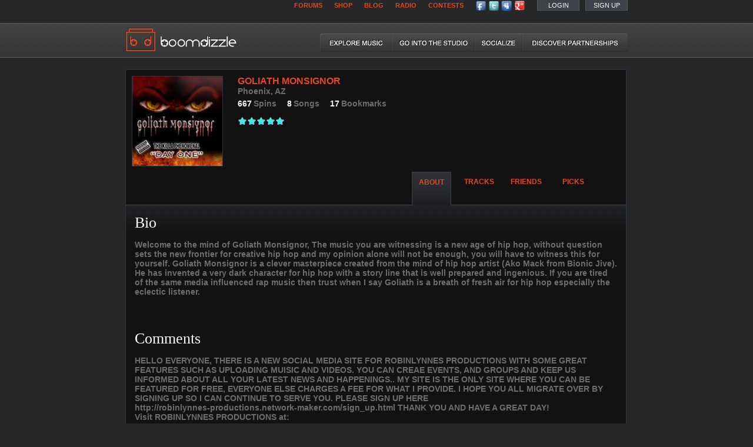

--- FILE ---
content_type: text/html; charset=utf-8
request_url: http://www.boomdizzle.com/user/GOLIATH%20MONSIGNOR
body_size: 57992
content:

<!DOCTYPE html PUBLIC "-//W3C//DTD XHTML 1.0 Strict//EN" "http://www.w3.org/TR/xhtml1/DTD/xhtml1-strict.dtd">
<html xmlns="http://www.w3.org/1999/xhtml" xmlns:fb="http://ogp.me/ns/fb#" lang="en" xml:lang="en">

<head>
  <title>GOLIATH MONSIGNOR | Boomdizzle</title>
  <link rel="shortcut icon" href="http://www.boomdizzle.com/files/favicon.ico" type="image/x-icon" />
  <link rel="meta" href="http://www.boomdizzle.com/labels.rdf" type="application/rdf+xml" title="ICRA labels" />
  <meta name="description" content="Want2BFamous? Boomdizzle is an online community designed for aspiring artists to record, share, and remix original music and video content. With famous recording artist LL Cool J as part of the founding team, we know what it takes to make it.">
  <meta http-equiv="pics-Label" content='(pics-1.1 "http://www.icra.org/pics/vocabularyv03/" l gen true for "http://boomdizzle.com" r (n 0 s 0 v 0 l 1 oa 0 ob 0 oc 0 od 0 oe 0 of 0 og 0 oh 0 c 2) gen true for "http://www.boomdizzle.com" r (n 0 s 0 v 0 l 1 oa 0 ob 0 oc 0 od 0 oe 0 of 0 og 0 oh 0 c 2))' />

    <link type="text/css" rel="stylesheet" href="http://www.boomdizzle.com/files/css/css_2JyyOYmHsV0kFKkEOMyDtsUXdLd-jf3rrpkB-_jW5hk.css" media="all" />
<link type="text/css" rel="stylesheet" href="http://www.boomdizzle.com/files/css/css_BagFdqVz_WqZDqoQveGABm5UeBzD1VpInz-WnYCY5Ig.css" media="all" />
<link type="text/css" rel="stylesheet" href="http://www.boomdizzle.com/files/css/css_dQJY2GAVV6xhAw97Ee_7k4N1MW7QjIpO0kQ05fSzO2Y.css" media="all" />
  <script src="http://www.boomdizzle.com/files/js/js_qikmINIYTWe4jcTUn8cKiMr8bmSDiZB9LQqvceZ6wlM.js"></script>
<script src="http://www.boomdizzle.com/files/js/js_MPpFcdMhzv8GF-swOqzjEg5Ls5QoJbiQzt_vXh8z8u4.js"></script>
<script src="http://www.boomdizzle.com/files/js/js_ZhOqR_yWNOtz0lni8ndFkBizfhv0N_egrj5uLfj9Ebw.js"></script>
<script>jQuery.extend(Drupal.settings, {"basePath":"\/","pathPrefix":"","ajaxPageState":{"theme":"boomdizzle","theme_token":"dIUyErHiht2mQveNuxgHMvxQ_G2zTJZ2e2e7rgewsMk","js":{"misc\/jquery.js":1,"misc\/jquery-extend-3.4.0.js":1,"misc\/jquery.once.js":1,"misc\/drupal.js":1,"misc\/ajax.js":1,"sites\/all\/modules\/contrib\/fivestar\/js\/fivestar.ajax.js":1,"sites\/all\/modules\/contrib\/fivestar\/js\/fivestar.js":1,"sites\/all\/themes\/contrib\/zen\/boomdizzle\/assets\/js\/global.js":1,"sites\/all\/themes\/contrib\/zen\/boomdizzle\/assets\/js\/main.js":1,"sites\/all\/themes\/contrib\/zen\/boomdizzle\/assets\/js\/backtothehtml.js":1,"sites\/all\/themes\/contrib\/zen\/boomdizzle\/assets\/js\/flashhelper.js":1,"sites\/all\/themes\/contrib\/zen\/boomdizzle\/assets\/js\/thickbox.js":1},"css":{"modules\/system\/system.base.css":1,"modules\/system\/system.menus.css":1,"modules\/system\/system.messages.css":1,"modules\/system\/system.theme.css":1,"modules\/aggregator\/aggregator.css":1,"modules\/comment\/comment.css":1,"sites\/all\/modules\/contrib\/date\/date_api\/date.css":1,"sites\/all\/modules\/contrib\/date\/date_popup\/themes\/datepicker.1.7.css":1,"modules\/field\/theme\/field.css":1,"modules\/node\/node.css":1,"modules\/search\/search.css":1,"modules\/user\/user.css":1,"sites\/all\/modules\/contrib\/views\/css\/views.css":1,"sites\/all\/modules\/contrib\/fivestar\/widgets\/boomdizzle\/boomdizzle.css":1,"sites\/all\/modules\/contrib\/ctools\/css\/ctools.css":1,"sites\/all\/modules\/contrib\/fivestar\/css\/fivestar.css":1,"sites\/all\/themes\/contrib\/zen\/system.base.css":1,"sites\/all\/themes\/contrib\/zen\/system.menus.css":1,"sites\/all\/themes\/contrib\/zen\/system.messages.css":1,"sites\/all\/themes\/contrib\/zen\/system.theme.css":1,"sites\/all\/themes\/contrib\/zen\/comment.css":1,"sites\/all\/themes\/contrib\/zen\/node.css":1,"sites\/all\/themes\/contrib\/zen\/boomdizzle\/assets\/css\/global.css":1,"sites\/all\/themes\/contrib\/zen\/boomdizzle\/assets\/css\/master.css":1,"sites\/all\/themes\/contrib\/zen\/boomdizzle\/assets\/css\/home.css":1,"sites\/all\/themes\/contrib\/zen\/boomdizzle\/assets\/css\/thickbox.css":1}}});</script>
  <script language="javascript">AC_FL_RunContent = 0;</script>
  <script src="/sites/all/themes/contrib/zen/boomdizzle/assets/js/AC_RunActiveContent.js" language="javascript"></script>
</head>

<body style="height: 100%; margin: 0; padding: 0; background: #262728; ">
  <style>
.sresults { width: 500px; height: 175px; }
.sresults_info { width: 500px; height: 175px; }
.sresults_row { width: 500px; height: 175px; }
.sresults_odd { display: none; }
.sresults_even { display: none; }

html, body { /*height: 100%; overflow: auto;*/ padding:0; margin:0; }

#mask {
  position:absolute;
  left:0;
  top:0;
  height: 0;
  width: 0;
  z-index:9000;
  background-color: #000000;
  display:none;
  background: url('/sites/all/themes/contrib/zen/boomdizzle/assets/images/common/bd_grayish_transparent_bg.png') repeat;
}
</style>

<script type="text/javascript">

// Code written by Matt
function showDiv(div_id) {
	var obj = document.getElementById(div_id);
	var mask = document.getElementById('mask');

	var windowWidth = Math.max(Math.max(document.body.scrollWidth, document.documentElement.scrollWidth), Math.max(document.body.offsetWidth, document.documentElement.offsetWidth), Math.max(document.body.clientWidth, document.documentElement.clientWidth));
	var windowHeight = Math.max(Math.max(document.body.scrollHeight, document.documentElement.scrollHeight), Math.max(document.body.offsetHeight, document.documentElement.offsetHeight), Math.max(document.body.clientHeight, document.documentElement.clientHeight));

	mask.style.width = '100%';
	mask.style.height = windowHeight + 'px';
	mask.style.display = 'block';
	//mask.style.opacity = '0.6';
	//mask.style.filter = 'alpha(opacity = 60)';

	obj.style.top =  '108px';
        obj.style.left = eval((windowWidth/2)-(parseInt(obj.style.width)/2)) + 'px';
	obj.style.display = 'block';

	window.scrollTo(0,0);

	var inputArray = obj.getElementsByTagName('input');

	for (i = 0; i < inputArray.length; i++) {
		if (inputArray[i].id == 'bd_signup_req' || inputArray[i].id == 'bd_login_req') {
			inputArray[i].value = 'bd_req';
			break;
		}
	}

	for (i = 0; i < inputArray.length; i++) {
		if (inputArray[i].type = 'text') {
			inputArray[i].focus();
			break;
		}
	}

	return false;
}

function hideDiv(div_id) {
        var obj = document.getElementById(div_id);
        var mask = document.getElementById('mask');

	obj.style.display = 'none';
	mask.style.display = 'none';

	return false;
}

function loadContent(div_id, url) {
/*
        jQuery.ajax({
                url: urld,
                dataType: html,
                beforeSend: function() {
                        jQuery(div_id + '_loader').show();
                },
                success: function(data) {
                        jQuery(div_id + '_loader').hide();

                        dropdownBox_visible = false;
                        currentidnum = '';
                        table_clickenabled = true;
                        displayedAlert = false;

                        jQuery(div_id).replaceHtml(data);
                }
        });
*/
        jQuery.get(url, function(data) {
                // Reset to defaults
                jQuery(div_id + '_loader').hide();

                dropdownBox_visible = false;
                currentidnum = '';
                table_clickenabled = true;
                displayedAlert = false;

                jQuery(div_id).html(data);
        });
        return false;
}

function replaceContent(div_id, data) {
	var obj = document.getElementById(div_id);
	obj.innerHTML = data;
}

function changeURL(url) {
        document.location = url;
}

function changePic(img_id, filename) {
}

</script>

<div class="bd_window" id="bd_signup" style="width: 735px; height: 544px;">
	<a href="#" class="close" onclick="return hideDiv('bd_signup');"><img style="position: absolute; top: -12px; right: -12px;" src="/sites/all/themes/contrib/zen/boomdizzle/assets/images/common/bd_close_x.png" /></a>

	<div class="bd_main_content_block">
		<span class="bd_main_content_header_text">Sign Up</span><br /><br />

		<form id="bd_signup_form" action="/user/register" accept-charset="UTF-8" method="post" onSubmit="javascript: return checkUserRegisteration(0, this);" enctype="multipart/form-data">

			<table border="0" cellspacing="0" cellpadding="0" style="width: 100%;">
			<tr>
				<td><div style="margin-bottom: 7px;"><span class="bd_main_content_gray_text">Choose your username</span></div></td>
				<td><div style="margin-bottom: 7px;"><span class="bd_main_content_gray_text">What is your DOB?</span></div></td>
			</tr><tr>
				<td><div style="margin-bottom: 30px;"><input type="text" name="name" id="edit-name" maxlength="64" class="bd_inputbox" style="width: 326px; height: 35px;" /></div></td>
				<td valign="top">
					<select class="bd_inputbox" style="margin-right: 10px; height: 35px; font-size: 23px;" name="dob[month]" id="edit-dob-month" ><option value="1">Jan</option><option value="2">Feb</option><option value="3">Mar</option><option value="4">Apr</option><option value="5">May</option><option value="6" selected="selected">Jun</option><option value="7">Jul</option><option value="8">Aug</option><option value="9">Sep</option><option value="10">Oct</option><option value="11">Nov</option><option value="12">Dec</option></select>

                                        <select class="bd_inputbox" style="margin-right: 10px; height: 35px; font-size: 23px;" name="dob[day]" id="edit-dob-day" ><option value="1">1</option><option value="2">2</option><option value="3">3</option><option value="4">4</option><option value="5">5</option><option value="6">6</option><option value="7">7</option><option value="8" selected="selected">8</option><option value="9">9</option><option value="10">10</option><option value="11">11</option><option value="12">12</option><option value="13">13</option><option value="14">14</option><option value="15">15</option><option value="16">16</option><option value="17">17</option><option value="18">18</option><option value="19">19</option><option value="20">20</option><option value="21">21</option><option value="22">22</option><option value="23">23</option><option value="24">24</option><option value="25">25</option><option value="26">26</option><option value="27">27</option><option value="28">28</option><option value="29">29</option><option value="30">30</option><option value="31">31</option></select>

                                        <select class="bd_inputbox" style="margin-right: 10px; height: 35px; font-size: 23px;" name="dob[year]" id="edit-dob-year" ><option value="1900">1900</option><option value="1901">1901</option><option value="1902">1902</option><option value="1903">1903</option><option value="1904">1904</option><option value="1905">1905</option><option value="1906">1906</option><option value="1907">1907</option><option value="1908">1908</option><option value="1909">1909</option><option value="1910">1910</option><option value="1911">1911</option><option value="1912">1912</option><option value="1913">1913</option><option value="1914">1914</option><option value="1915">1915</option><option value="1916">1916</option><option value="1917">1917</option><option value="1918">1918</option><option value="1919">1919</option><option value="1920">1920</option><option value="1921">1921</option><option value="1922">1922</option><option value="1923">1923</option><option value="1924">1924</option><option value="1925">1925</option><option value="1926">1926</option><option value="1927">1927</option><option value="1928">1928</option><option value="1929">1929</option><option value="1930">1930</option><option value="1931">1931</option><option value="1932">1932</option><option value="1933">1933</option><option value="1934">1934</option><option value="1935">1935</option><option value="1936">1936</option><option value="1937">1937</option><option value="1938">1938</option><option value="1939">1939</option><option value="1940">1940</option><option value="1941">1941</option><option value="1942">1942</option><option value="1943">1943</option><option value="1944">1944</option><option value="1945">1945</option><option value="1946">1946</option><option value="1947">1947</option><option value="1948">1948</option><option value="1949">1949</option><option value="1950">1950</option><option value="1951">1951</option><option value="1952">1952</option><option value="1953">1953</option><option value="1954">1954</option><option value="1955">1955</option><option value="1956">1956</option><option value="1957">1957</option><option value="1958">1958</option><option value="1959">1959</option><option value="1960">1960</option><option value="1961">1961</option><option value="1962">1962</option><option value="1963">1963</option><option value="1964">1964</option><option value="1965">1965</option><option value="1966">1966</option><option value="1967">1967</option><option value="1968">1968</option><option value="1969">1969</option><option value="1970">1970</option><option value="1971">1971</option><option value="1972">1972</option><option value="1973">1973</option><option value="1974">1974</option><option value="1975">1975</option><option value="1976">1976</option><option value="1977">1977</option><option value="1978">1978</option><option value="1979">1979</option><option value="1980">1980</option><option value="1981">1981</option><option value="1982">1982</option><option value="1983">1983</option><option value="1984">1984</option><option value="1985">1985</option><option value="1986">1986</option><option value="1987">1987</option><option value="1988">1988</option><option value="1989">1989</option><option value="1990">1990</option><option value="1991">1991</option><option value="1992">1992</option><option value="1993">1993</option><option value="1994">1994</option><option value="1995">1995</option><option value="1996">1996</option><option value="1997">1997</option><option value="1998">1998</option><option value="1999">1999</option><option value="2000">2000</option><option value="2001">2001</option><option value="2002">2002</option><option value="2003">2003</option><option value="2004">2004</option><option value="2005">2005</option><option value="2006">2006</option><option value="2007">2007</option><option value="2008">2008</option><option value="2009">2009</option><option value="2010">2010</option><option value="2011" selected="selected">2011</option><option value="2012">2012</option><option value="2013">2013</option><option value="2014">2014</option><option value="2015">2015</option><option value="2016">2016</option><option value="2017">2017</option><option value="2018">2018</option><option value="2019">2019</option><option value="2020">2020</option><option value="2021">2021</option><option value="2022">2022</option><option value="2023">2023</option><option value="2024">2024</option><option value="2025">2025</option><option value="2026">2026</option><option value="2027">2027</option><option value="2028">2028</option><option value="2029">2029</option><option value="2030">2030</option><option value="2031">2031</option><option value="2032">2032</option><option value="2033">2033</option><option value="2034">2034</option><option value="2035">2035</option><option value="2036">2036</option><option value="2037">2037</option><option value="2038">2038</option><option value="2039">2039</option><option value="2040">2040</option><option value="2041">2041</option><option value="2042">2042</option><option value="2043">2043</option><option value="2044">2044</option><option value="2045">2045</option><option value="2046">2046</option><option value="2047">2047</option><option value="2048">2048</option><option value="2049">2049</option><option value="2050">2050</option></select>
				</td>
			</tr><tr>
				<td><div style="margin-bottom: 7px;"><span class="bd_main_content_gray_text">Type your email address</span></div></td>
                                <td><div style="margin-bottom: 7px;"><span class="bd_main_content_gray_text">Mobile phone #</span></div></td>
			</tr><tr>
	                	<td><div style="margin-bottom: 30px;"><input type="text" name="mail" id="edit-mail" maxlength="128" class="bd_inputbox" style="width: 326px; height: 35px;" /></div></td>
				<td><div style="margin-bottom: 30px;"><input type="text" maxlength="128" name="mobile" id="edit-mobile"  size="60" value="" class="bd_inputbox" style="width: 326px; height: 35px;" /></div></td>
                        </tr><tr>
				<td><div style="margin-bottom: 7px;"><span class="bd_main_content_gray_text">Choose your password</span></div></td>
                                <td><div style="margin-bottom: 7px;"><span class="bd_main_content_gray_text">Location</span></div></td>
                        </tr><tr>
       		        	<td><div style="margin-bottom: 30px;"><input type="password" name="pass" id="edit-pass" class="bd_inputbox" style="width: 326px; height: 35px;" /></div></td>
                                <td><div style="margin-bottom: 30px;"><input type="text" name="location" id="edit-location" class="bd_inputbox" style="width: 326px; height: 35px;" /></div></td>
                        </tr><tr>
               		        <td><div style="margin-bottom: 7px;"><span class="bd_main_content_gray_text">Confirm password</span></div></td>
				<td><div style="margin-bottom: 7px;"><span class="bd_main_content_gray_text">User Type</span></div></td>
                        </tr><tr>
                	        <td><div><input type="password" name="cpass" id="edit-cpass" class="bd_inputbox" style="width: 326px; height: 35px;" /></div></td>
				<td valign="top">
					<select class="bd_inputbox" style="margin-right: 10px; width: 330px; height: 35px; font-size: 23px;" name="type" id="edit-type" ><option value="artist">Artist</option><option value="producer">Producer</option><option value="fan">Fan</option><option value="dj">DJ</option></select>
				</td>
			</tr>
			</table>

			<table border="0" cellspacing="0" cellpadding="0" style="margin-top: 55px; margin-left: 190px;">
			<tr>
				<td valign="middle"><input type="checkbox" name="bd_signup_agreetoterms" id="bd_signup_agreetoterms" style="background-color: #272728; border-style: solid; border-color: #66686b; border-width: 1px;" /> <span class="bd_main_content_white_text">I agree to the</span> <a href="/user-agreement" target="_blank"><span class="bd_main_content_orange_text">Terms of Use</span></a></td><td>&nbsp;&nbsp;&nbsp;&nbsp;&nbsp;&nbsp;&nbsp;&nbsp;&nbsp;&nbsp;&nbsp;&nbsp;<input type="submit" name="op" id="edit-submit" value="" style="background: url('/sites/all/themes/contrib/zen/boomdizzle/assets/images/common/bd_gray_signup_btn.png') no-repeat; width: 71px; height: 37px; border: none;" /></td>
			</tr>
			</table>

			<input type="hidden" name="form_id" id="edit-bd-user-register" value="bd_user_register"  />
	                <input type="hidden" name="signup_req" id="bd_signup_req" value="" />

		</form>

	</div>
</div>

<div class="bd_window" id="bd_login" style="width: 386px; height: 347px;">
        <a href="#" class="close" onclick="return hideDiv('bd_login');"><img style="position: absolute; top: -12px; right: -12px;" src="/sites/all/themes/contrib/zen/boomdizzle/assets/images/common/bd_close_x.png" /></a>

        <div class="bd_main_content_block">
		 <form name="bd_login_form" id="bd_login_form" action="/user/login" accept-charset="UTF-8" method="post">

		 
                <span class="bd_main_content_header_text">Login</span><br /><br />

                <div style="margin-bottom: 7px;"><span class="bd_main_content_gray_text">Username</span></div>
                <input type="text" name="name" id="bd_login_username" class="bd_inputbox" style="width: 326px; height: 35px;" /><br /><br /><br />

                <div style="margin-bottom: 7px;"><span class="bd_main_content_gray_text">Password</span></div>
                <input type="password" name="pass" id="bd_login_password" class="bd_inputbox" style="width: 326px; height: 35px;" /><br /><br /><br />

		<div class="bd_main_content_block" style="margin-left: 0px;">
			<div class="bd_main_content_block" style="margin-left: 0px; margin-right: 0px; margin-top: 0px; float: left;">
		                <a href="/user/password"><span class="bd_main_content_orange_text">Forget Username or Password?</span></a><br />
				<a href="#" name="modal" onclick="hideDiv('bd_login'); return showDiv('bd_signup');"><span class="bd_main_content_orange_text">Sign Up</span></a>
			</div>

			<div class="bd_main_content_block" style="margin-left: 0px; margin-right: 18px; margin-top: 0px; float: right;">
				<input type="submit" name="op" id="bd_submit_login" value="" style="cursor: pointer; background: url('/sites/all/themes/contrib/zen/boomdizzle/assets/images/common/bd_gray_login_btn.png') no-repeat; border: none; width: 59px; height: 39px;" /><br /><br />
			</div>
		</div>

                <input type="hidden" name="dest" id="bd_login_form_dest" value="http://www.boomdizzle.com/user/GOLIATH%20MONSIGNOR" />
                <input type="hidden" name="form_id" id="bd_login_form_id" value="user_login" />
                <input type="hidden" name="login_req" id="bd_login_req" value="" />

		</form>
        </div>
</div>

<div id="mask">&nbsp;</div>

<div id="bd_page" style="z-index: 0; ">

<!--
<div id="bd_background_left" class="bd_background" style="z-index: -25; position: absolute; border-style: solid; border-width: 1px; border-color: white; top: 0; left: 250px; background: url('/sites/all/themes/contrib/zen/boomdizzle/assets/images/common/bd_faded_bg.png') repeat; width: 250px; height: 100%; max-height: 100%;">&nbsp;</div>

<div id="bd_background_right" class="bd_background" style="z-index: -25; position: absolute; border-style: solid; border-width: 1px; border-color: white; top: 0; left: 1375px; background: url('/sites/all/themes/contrib/zen/boomdizzle/assets/images/common/bd_faded_bg.png') repeat; width: 250px; height: 100%; max-height: 100%;">&nbsp;</div>

<div id="bd_background_footer" class="bd_background" style="z-index: -25; position: absolute; border-style: solid; border-width: 1px; border-color: white; bottom: 150px; left: 0px; background: url('/sites/all/themes/contrib/zen/boomdizzle/assets/images/common/bd_faded_bg_footer.png') repeat; width: 1025px; height: 25px; max-height: 100%;">&nbsp;</div>
-->

<!-- BEGIN HEADER -->

	<!-- BEGIN TOP RIGHT NAVGTION MENU -->
        <div class="bd_centered_pagecontent"><div id="bd_header_topright_navmenu">
		<div style="float: left;">
	        	<div class="bd_header_topright_navitem"><a href="/forums" class="bd_menu_text_bold" target="_blank"><span class="bd_menu_text_bold">FORUMS</span></a></div>
        	        <div class="bd_header_topright_navitem"><a href="http://shop.boomdizzle.com/" class="bd_menu_text_bold" target="_blank"><span class="bd_menu_text_bold">SHOP</span></a></div>
	                <div class="bd_header_topright_navitem"><a href="http://blog.boomdizzle.com/" class="bd_menu_text_bold" target="_blank"><span class="bd_menu_text_bold">BLOG</span></a></div>
                       <div class="bd_header_topright_navitem"><a href="/sites/all/themes/contrib/zen/boomdizzle/assets/flash/radio1/BoomdizzleRadio.php" onclick="return popitup('/sites/all/themes/contrib/zen/boomdizzle/assets/flash/radio1/BoomdizzleRadio.php')" class="bd_menu_text_bold" target="_blank"><span class="bd_menu_text_bold">RADIO</span></a></div>
                        <div class="bd_header_topright_navitem"><a href="/futuresounds" class="bd_menu_text_bold"><span class="bd_menu_text_bold">CONTESTS</span></a></div>
		</div>

		<script type="text/javascript">
			function popitup(url) {
				newwindow=window.open(url,'name','height=738,width=405,toolbar=0,location=0,status=0');
				if (window.focus) {newwindow.focus()}
				return false;
			}

		</script>

		<div style="float: left; margin-right: 20px; margin-bottom: 3px;">
			<a href="http://www.facebook.com/pages/Boomdizzlecom/60580345708" target="_blank"><img src="/sites/all/themes/contrib/zen/boomdizzle/assets/images/common/bd_facebook_icon_sm.png" title="Facebook" /></a>
        	        <a href="http://www.twitter.com/boomdizzle" target="_blank"><img src="/sites/all/themes/contrib/zen/boomdizzle/assets/images/common/bd_twitter_icon_sm.png" title="Twitter" /></a>
                	<a href="http://www.myspace.com/boomdizzlenetworks" target="_blank"><img src="/sites/all/themes/contrib/zen/boomdizzle/assets/images/common/bd_myspace_icon_sm.png" title="Myspace" /></a>
			<a href="https://plus.google.com/114425777938477362908" rel="publisher" target="_blank"><img src="/sites/all/themes/contrib/zen/boomdizzle/assets/images/common/bd_googleplus_icon_sm.png" title="Google+"></a>
		</div>

			                <div class="bd_header_topright_navitem_with_box"><div style="margin-top: 2px;"><a href="#" name="modal" link="cyan" onclick="return showDiv('bd_login');"><span class="bd_menu_text" style="color: white;">LOGIN</span></a></div></div>
        	        <div class="bd_header_topright_navitem_with_box" style="margin-right: 0px;"><div style="margin-top: 2px;"><a href="#" name="modal" link="cyan" onclick="alert('Registration is temporarily disabled as we make some updates and will be back soon');"><span class="bd_menu_text" style="color: white;">SIGN UP</span></a></div></div>
		        </div></div>
        <!-- END TOP RIGHT NAVIGATION MENU -->

	<div style="margin-bottom: 25px;">&nbsp;</div>

        <!-- BEGIN TOP BAR WITH BOOMDIZZLE BOOMBOX LOGO AND NAVIGATION MENU -->

        <div id="bd_header_topbar" style="width: 100%; margin-left: auto; margin-right: auto;"><div class="bd_centered_pagecontent">
        	<div id="bd_header_topbar_leftcontent">
                	<a href="/"><img id="bd_header_boombox_and_boomdizzle_logo_img" src="/sites/all/themes/contrib/zen/boomdizzle/assets/images/common/bd_boombox_and_boomdizzle_logo2.png" /></a>
                </div>

                <div id="bd_header_topbar_rightcontent">
                	<div id="bd_header_topbar_navmenu">
				
				                        	<div id="bd_header_topbar_navitem1"><a href="/tracks" onmouseover="changePic('bd_exploremusic', 'bd_exploremusic_highlighted_text.png');" onmouseout="changePic('bd_exploremusic', 'bd_exploremusic_text.png');"><img name="bd_exploremusic" id="bd_exploremusic" src="/sites/all/themes/contrib/zen/boomdizzle/assets/images/common/bd_exploremusic_text.png" /></a></div>
				
				                                <div id="bd_header_topbar_navitem2"><a onmouseover="changePic('bd_studio', 'bd_gointothestudio_highlighted_text.png');" onmouseout="changePic('bd_studio', 'bd_gointothestudio_text.png');" href="/studio"><img name="bd_studio" id="bd_studio" src="/sites/all/themes/contrib/zen/boomdizzle/assets/images/common/bd_gointothestudio_text.png" /></a></div>
				
                                                                <div id="bd_header_topbar_navitem3"><a onmouseover="changePic('bd_socialize', 'bd_socialize_highlighted_text.png');" onmouseout="changePic('bd_socialize', 'bd_socialize_text.png');" href="/stars"><img name="bd_socialize" id="bd_socialize" src="/sites/all/themes/contrib/zen/boomdizzle/assets/images/common/bd_socialize_text.png" /></a></div>
                                
                                                                <div id="bd_header_topbar_navitem4"><a onmouseover="changePic('bd_partnerships', 'bd_discover_partnerships_highlighted_text.png');" onmouseout="changePic('bd_partnerships', 'bd_discover_partnerships_text.png');" href="/partnerships"><img name="bd_partnerships" id="bd_partnerships" src="/sites/all/themes/contrib/zen/boomdizzle/assets/images/common/bd_discover_partnerships_text.png" /></a></div>
                                                        </div>
                </div>
        </div></div>
        <!-- END TOP BAR WITH BOOMDIZZLE BOOMBOX LOGO AND NAVIGATION MENU -->

<!-- END HEADER -->

<div class="bd_centered_pagecontent"><div id="bd_main_content">

    <div class="messages error" id="frmerror" style="display:none"></div><link rel="stylesheet" href="/sites/all/themes/contrib/zen/boomdizzle/assets/css/profile.css" type="text/css">
<script type="text/javascript" src="http://s7.addthis.com/js/250/addthis_widget.js?pub=xa-4a80abc43e24d3f4"></script>
<script type="text/javascript">var addthis_share = { templates: { twitter: '{{title}} {{lurl}} on @Boomdizzle' } };</script>

<script type="text/javascript">
var loadedTab = new Array();


function showEditTrackButton(idnum) {
        if (!dropdownBox_visible) {
                currentidnum = idnum;

                var obj_table = document.getElementById('table' + idnum);
                var obj_options_button = document.getElementById('options_button' + idnum);
                var obj_line = document.getElementById('line' + idnum);
                var obj_rowR = document.getElementById('rowR' + idnum);

                if (obj_options_button) {
                        obj_options_button.style.display = 'block';
                }

                if (obj_line) {
                        obj_line.style.bordercolor = '#4f5056';
                }

                obj_rowR.style.bordercolor = '#4f5056';
                obj_table.style.background = '#383838';

                obj_table.style.cursor = 'pointer';
        }
}


function hideEditTrackButton(idnum) {
        if (!dropdownBox_visible) {
                currentidnum = '';

                var obj_table = document.getElementById('table' + idnum);
                var obj_options_button = document.getElementById('options_button' + idnum);
                var obj_dropdownbox = document.getElementById('bd_options_dropdownbox' + idnum);
                var obj_line = document.getElementById('line' + idnum);
                var obj_rowR = document.getElementById('rowR' + idnum);

                if (obj_dropdownbox) {
                        obj_dropdownbox.style.display = 'none';
                }

                if (obj_options_button) {
                        obj_options_button.style.display = 'none';
                }

                if (obj_line) {
                        obj_line.style.bordercolor = '#31333a';
                }

                obj_rowR.style.bordercolor = '#31333a';
                obj_table.style.background = '#121212';

                obj_table.style.cursor = 'auto';
        }
}

function clickedHideorShowEditTrackButton(idnum) {
        if (currentidnum != idnum) {
                showORhideDropdownBox(idnum, 0);
                hideEditTrackButton(currentidnum);
                showEditTrackButton(idnum);
        } else if (table_clickenabled) {
                if (!displayedAlert) {
                        var obj_link = document.getElementById('tracklink' + idnum);
                        window.location = obj_link.href;
                } else {
                        displayedAlert = false;
                }
        }

        return false;
}

function showORhideDropdownBox(idnum, nid) {
        var obj_dropdownbox = document.getElementById('bd_options_dropdownbox' + idnum);
        var obj_table = document.getElementById('table' + idnum);

        if (dropdownBox_visible) {
                obj_dropdownbox.style.display = 'none';
                dropdownBox_visible = false;
        } else {
                obj_dropdownbox.style.display = 'block';
                dropdownBox_visible = true;
        }

        return false;
}

var current_div = 'bd_profile_about';

function showProfileDiv(div_id) {
        var obj = document.getElementById(div_id);

	if (obj.style.display == 'none') {
	        obj.style.display = 'block';
		current_div = div_id;
	}

        if (!loadedTab[current_div]) {
                switch (current_div) {
                        case 'bd_profile_about':
                                loadContent('#' + current_div, '/user-abouttab/GOLIATH+MONSIGNOR');
                                break;
                        case 'bd_profile_tracks':
                                loadContent('#' + current_div, '/user-trackstab/GOLIATH+MONSIGNOR');
                                break;
                        case 'bd_profile_friends':
                                loadContent('#' + current_div, '/user-friendstab/GOLIATH+MONSIGNOR');
                                break;
                        case 'bd_profile_picks':
                                loadContent('#' + current_div, '/user-pickstab/GOLIATH+MONSIGNOR');
                                break;
                }

                loadedTab[current_div] = true;
        }

        return false;
}

function hideProfileDiv(div_id) {
        var obj = document.getElementById(div_id);

	if (obj.style.display == 'block') {
	        obj.style.display = 'none';
	}	

        return false;
}

function viewProfileImage(imgsrc) {
	var img_obj = document.getElementById('bd_profile_imgtag');
	img_obj.src = imgsrc;

	showDiv('bd_profile_img');

	return false;
}

var current_tab = 'tab_about';

function tabSwitcher(div_id) {
	var obj1 = document.getElementById(current_tab);
	var obj2 = document.getElementById(div_id);

	/*
	if (obj1.style.display == 'block') {
		obj1.style.display = 'none';
	}

	if (obj2.style.display == 'none') {
		obj2.style.display = 'block';
	}
	*/

	obj1.style.background = '';
	obj1.style.borderStyle = 'none';
	obj2.style.borderStyle = 'solid solid none solid';
	obj2.style.borderColor = '#3c3e46';
	obj2.style.borderWidth = '1px';
	obj2.style.background = "url('/sites/all/themes/contrib/zen/boomdizzle/assets/images/common/bd_profile_tab_blend_bg.png') repeat";

	current_tab = div_id;
}
</script>


<div class="bd_window" id="bd_profile_img" style="width: 547px; height: 432px;">
        <a href="#" class="close" onclick="return hideDiv('bd_profile_img');"><img style="position: absolute; top: -12px; right: -12px;" src="/sites/all/themes/contrib/zen/boomdizzle/assets/images/common/bd_close_x.png" /></a>

	<div style="display: table-cell; text-align: center; vertical-align: middle; width: 547px; height: 432px;">
				<img id="bd_profile_imgtag" class="bd_image" style="height: 90%; width: 90%; text-align: center; vertical-align: middle;" src="" />
	</div>
</div>


<div id="bd_left_main_content">
        <div class="bd_left_main" style="width: 850px; height: 100%;">
		
		<table border="0" cellspacing="0" cellpadding="0" style="width: 100%; z-index: 5555; position: relative; left: 10px; top: 10px;">
		<tr><td valign="top">

<div class="bd_image" style="width: 153px; height: 152px;"><span style="cursor: pointer;" onclick="return viewProfileImage('/files/profile/profile-1-14115.jpg?t=1770078455', 153, 152);"><img id="profile_img" src="/files/profile/profile-1-14115.jpg?t=1770078455" border="0" height="152" width="153" /></span></div>		</td><td valign="top" style="width: 540px;">


				<span class="bd_main_content_orange_text" style="font-size: 16px; margin-right: 5px;">GOLIATH MONSIGNOR</span> <br />
                                <span class="bd_main_content_gray_text">Phoenix, AZ</span><br />

				<div style="margin-top: 5px;">
					<span class="bd_main_content_white_text">667</span> <span style="margin-right: 15px;" class="bd_main_content_gray_text">Spins</span>
        	                        <span class="bd_main_content_white_text">8</span> <span style="margin-right: 15px;" class="bd_main_content_gray_text">Songs</span>
                	                <span class="bd_main_content_white_text">17</span> <span class="bd_main_content_gray_text">Bookmarks</span>
				</div><br />
				<div style="height: 20px;"><div class="fivestar-boomdizzle"><div class="fivestar-widget-static fivestar-widget-static-vote fivestar-widget-static-5 clearfix"><div class="star star-1 star-odd star-first"><span class="on">5</span></div><div class="star star-2 star-even"><span class="on"></span></div><div class="star star-3 star-odd"><span class="on"></span></div><div class="star star-4 star-even"><span class="on"></span></div><div class="star star-5 star-odd star-last"><span class="on"></span></div></div></div>&nbsp;</div>

 
<div style="margin-top: 5px;">
</div>

			</td><td width="130px;" align="left" valign="top">
				                        	<div>
                                        
									</div>
			</td></tr>
			<tr><td colspan="3" style="height: 75px;">
				<div style="float: right; margin-right: 67px;">

				                                <div id="tab_about" style="height: 56px; width: 65px; margin-left: 15px; float: left; z-index: 99999; margin-top: 0px; border-color: #3c3e46; text-align: center; padding: 0;"><div style="margin-top: 10px;"><span class="bd_main_content_orange_text" style="font-size: 12px; z-index: 99999;"><a href="#" class="bd_main_content_orange_text" style="font-size: 12px; z-index: 99999;" onclick="hideProfileDiv(current_div); tabSwitcher('tab_about'); return showProfileDiv('bd_profile_about');">ABOUT</a></span></div></div>

<script type="text/javascript">
	tabSwitcher(current_tab);
</script>

                                <div id="tab_tracks" style="height: 56px; width: 65px; margin-left: 15px; float: left; z-index: 99999; margin-top: 0px; border-color: #3c3e46; text-align: center; padding: 0;"><div style="margin-top: 10px;"><span class="bd_main_content_orange_text" style="font-size: 12px;"><a href="#" class="bd_main_content_orange_text" style="font-size: 12px; z-index: 99999;" onclick="hideProfileDiv(current_div); tabSwitcher('tab_tracks'); return showProfileDiv('bd_profile_tracks');">TRACKS</a></span></div></div>
                                <div id="tab_friends" style="height: 56px; width: 65px; margin-left: 15px; float: left; z-index: 99999; margin-top: 0px; border-color: #3c3e46; text-align: center; padding: 0;"><div style="margin-top: 10px;"><span class="bd_main_content_orange_text" style="font-size: 12px;"><a href="#" class="bd_main_content_orange_text" style="font-size: 12px; z-index: 99999;" onclick="hideProfileDiv(current_div); tabSwitcher('tab_friends'); return showProfileDiv('bd_profile_friends');">FRIENDS</a></span></div></div>
                                <div id="tab_picks" style="height: 56px; width: 65px; margin-left: 15px; float: left; z-index: 99999; margin-top: 0px; border-color: #3c3e46; text-align: center; padding: 0;"><div style="margin-top: 10px;"><span class="bd_main_content_orange_text" style="font-size: 12px;"><a href="#" class="bd_main_content_orange_text" style="font-size: 12px; z-index: 99999;" onclick="hideProfileDiv(current_div); tabSwitcher('tab_picks'); return showProfileDiv('bd_profile_picks');">PICKS</a></span></div></div>
				</div>

			</td></tr>
			</table>

<div style="clear: both;"></div>


                <div class="bd_main_content_block" id="bd_profile_about" style="background: url('/sites/all/themes/contrib/zen/boomdizzle/assets/images/common/bd_profile_tabs_blend_bg.png') repeat-x; margin: 0; border-style: solid none none none; border-width: 1px; border-color: #3c3e46; width: 100%; height: 100%; z-index: 4000; display: block;">

			

                        <div class="bd_main_content_block"><span class="bd_main_content_header_text">Bio</span> 
                                <br /><br />


                                
                                
        <div id="bd_profile_about__biography">


        
	                                <span class="bd_main_content_gray_text">Welcome to the mind of Goliath Monsignor, The music you are witnessing is a
new age of hip hop, without question sets the new frontier for creative hip
hop and my opinion alone will not be enough, you will have to witness this
for yourself. Goliath Monsignor is a clever masterpiece created from the
mind of hip hop artist (Ako Mack from Bionic Jive). He has invented a very
dark character for hip hop with a story line that is well prepared and
ingenious. If  you are tired of the same media influenced rap music then
trust when I say Goliath is a breath of fresh air for hip hop especially
the eclectic listener.</span>
	
	</div>
                        </div>

                        <br /><br /><br />

                        <div class="bd_main_content_block"><span class="bd_main_content_header_text">Comments</span>
                                 <br /><br />

                                

        <div id="bd_profile_about__comments">


		<table border="0" cellspacing="0" cellpadding="0" style="width: 100%;">
                <tr>		<td>
                	<div>
<span class='bd_main_content_gray_text'>HELLO EVERYONE, THERE IS A NEW SOCIAL MEDIA SITE FOR ROBINLYNNES
PRODUCTIONS WITH SOME GREAT FEATURES SUCH AS UPLOADING MUISIC AND VIDEOS.
YOU CAN CREAE EVENTS, AND GROUPS AND KEEP US INFORMED ABOUT ALL YOUR LATEST
NEWS AND HAPPENINGS.. MY SITE IS THE ONLY SITE WHERE YOU CAN BE FEATURED
FOR FREE, EVERYONE ELSE CHARGES A FEE FOR WHAT I PROVIDE. I HOPE YOU ALL
MIGRATE OVER BY SIGNING UP SO I CAN CONTINUE TO SERVE YOU. PLEASE SIGN UP
HERE<br />
http://robinlynnes-productions.network-maker.com/sign_up.html THANK YOU AND
HAVE A GREAT DAY!<br />
Visit ROBINLYNNES PRODUCTIONS at: <br />
<br />
http://robinlynnes-productions.network-maker.com</span><br/>                        </div>

                </td></tr>
                <tr><td valign="top">
                	<table border="0" cellspacing="0" cellpadding="0">
                        	<tr><td valign="top">
                                	<span class="bd_main_content_white_text">by</span> <span class="bd_main_content_orange_text"><a title="robinlynne" href="/user/robinlynne" class="bd_main_content_orange_text">robinlynne</a> <span class="bd_main_content_white_text">on 12/21/2015 at 05:13 pm</span>
                                </td></tr>
                        </table>

                        <br />

                </td></tr>
                </table>


		<table border="0" cellspacing="0" cellpadding="0" style="width: 100%;">
                <tr>		<td>
                	<div>
<span class='bd_main_content_gray_text'>***MIXTAPE ALERT*** " The Burn Mixtape - Hosted by DJ Smoke " has dropped
and is now available!!! This is the fiery blockbuster follow up to last
year's smash debut...the " New " West Coast has officially arrived!!!!<br
/>
<br />
Stream/download this blazin' new mixtape FREE ( no login/registration
required )!!!!<br />
<br />
http://www.datpiff.com/DraMatiQue-The-Burn-Mixtape.552002.html<br />
 </span><br/>                        </div>

                </td></tr>
                <tr><td valign="top">
                	<table border="0" cellspacing="0" cellpadding="0">
                        	<tr><td valign="top">
                                	<span class="bd_main_content_white_text">by</span> <span class="bd_main_content_orange_text"><a title="dramati2ue" href="/user/dramati2ue" class="bd_main_content_orange_text">dramati2ue</a> <span class="bd_main_content_white_text">on 12/08/2013 at 03:07 pm</span>
                                </td></tr>
                        </table>

                        <br />

                </td></tr>
                </table>


		<table border="0" cellspacing="0" cellpadding="0" style="width: 100%;">
                <tr>		<td>
                	<div>
<span class='bd_main_content_gray_text'>***NEW MUSIC**** Just uploaded several new tracks off the upcoming " The
Burn Mixtape - Hosted by DJ Smoke "....check em out and lemme know watcha
think...all feedback appreciated!!!!</span><br/>                        </div>

                </td></tr>
                <tr><td valign="top">
                	<table border="0" cellspacing="0" cellpadding="0">
                        	<tr><td valign="top">
                                	<span class="bd_main_content_white_text">by</span> <span class="bd_main_content_orange_text"><a title="dramati2ue" href="/user/dramati2ue" class="bd_main_content_orange_text">dramati2ue</a> <span class="bd_main_content_white_text">on 09/29/2013 at 04:57 pm</span>
                                </td></tr>
                        </table>

                        <br />

                </td></tr>
                </table>


		<table border="0" cellspacing="0" cellpadding="0" style="width: 100%;">
                <tr>		<td>
                	<div>
<span class='bd_main_content_gray_text'>What's good! You're music will stand out with the original sound of Mozart
Jones Productions.Industry quality beats @ Mozartjonesmusic.com. The shit
is FIRE! Trust me, you will love what you hear. Get at him!</span><br/>                        </div>

                </td></tr>
                <tr><td valign="top">
                	<table border="0" cellspacing="0" cellpadding="0">
                        	<tr><td valign="top">
                                	<span class="bd_main_content_white_text">by</span> <span class="bd_main_content_orange_text"><a title="LADY LYRIC" href="/user/LADY LYRIC" class="bd_main_content_orange_text">LADY LYRIC</a> <span class="bd_main_content_white_text">on 06/14/2013 at 11:54 am</span>
                                </td></tr>
                        </table>

                        <br />

                </td></tr>
                </table>


		<table border="0" cellspacing="0" cellpadding="0" style="width: 100%;">
                <tr>		<td>
                	<div>
<span class='bd_main_content_gray_text'>..fam come check ouT my track MANCAVE holla back and thanks a 1000 ON PAGE
1 TO 3 BY NOW </span><br/>                        </div>

                </td></tr>
                <tr><td valign="top">
                	<table border="0" cellspacing="0" cellpadding="0">
                        	<tr><td valign="top">
                                	<span class="bd_main_content_white_text">by</span> <span class="bd_main_content_orange_text"><a title="Emmett1000" href="/user/Emmett1000" class="bd_main_content_orange_text">Emmett1000</a> <span class="bd_main_content_white_text">on 04/24/2013 at 03:55 pm</span>
                                </td></tr>
                        </table>

                        <br />

                </td></tr>
                </table>


		<table border="0" cellspacing="0" cellpadding="0" style="width: 100%;">
                <tr>		<td>
                	<div>
<span class='bd_main_content_gray_text'>WHISPERS IN THE DARK PUT UR EARS ON THIS TKS FAMILY</span><br/>                        </div>

                </td></tr>
                <tr><td valign="top">
                	<table border="0" cellspacing="0" cellpadding="0">
                        	<tr><td valign="top">
                                	<span class="bd_main_content_white_text">by</span> <span class="bd_main_content_orange_text"><a title="TL THE OFFICIAL BEAT MAKER" href="/user/TL THE OFFICIAL BEAT MAKER" class="bd_main_content_orange_text">TL THE OFFICIAL BEAT MAKER</a> <span class="bd_main_content_white_text">on 03/28/2013 at 09:50 pm</span>
                                </td></tr>
                        </table>

                        <br />

                </td></tr>
                </table>


		<table border="0" cellspacing="0" cellpadding="0" style="width: 100%;">
                <tr>		<td>
                	<div>
<span class='bd_main_content_gray_text'>IN THE HEART OF THE CITY new trk posted thanks for the lov </span><br/>                        </div>

                </td></tr>
                <tr><td valign="top">
                	<table border="0" cellspacing="0" cellpadding="0">
                        	<tr><td valign="top">
                                	<span class="bd_main_content_white_text">by</span> <span class="bd_main_content_orange_text"><a title="TL THE OFFICIAL BEAT MAKER" href="/user/TL THE OFFICIAL BEAT MAKER" class="bd_main_content_orange_text">TL THE OFFICIAL BEAT MAKER</a> <span class="bd_main_content_white_text">on 03/26/2013 at 04:49 pm</span>
                                </td></tr>
                        </table>

                        <br />

                </td></tr>
                </table>


		<table border="0" cellspacing="0" cellpadding="0" style="width: 100%;">
                <tr>		<td>
                	<div>
<span class='bd_main_content_gray_text'><br />
WOW!!! I just got a free Xbox live codes at http://mscodes.info/<br />
</span><br/>                        </div>

                </td></tr>
                <tr><td valign="top">
                	<table border="0" cellspacing="0" cellpadding="0">
                        	<tr><td valign="top">
                                	<span class="bd_main_content_white_text">by</span> <span class="bd_main_content_orange_text"><a title="Lyph" href="/user/Lyph" class="bd_main_content_orange_text">Lyph</a> <span class="bd_main_content_white_text">on 03/10/2013 at 03:27 pm</span>
                                </td></tr>
                        </table>

                        <br />

                </td></tr>
                </table>


		<table border="0" cellspacing="0" cellpadding="0" style="width: 100%;">
                <tr>		<td>
                	<div>
<span class='bd_main_content_gray_text'>Sup Fammo, Yo Come through and check the new one with Lisa..called "I Feel
Your Pain"...and hey, Please..Leave Your thoughts!!....Peace..Ya Boi..DLO</span><br/>                        </div>

                </td></tr>
                <tr><td valign="top">
                	<table border="0" cellspacing="0" cellpadding="0">
                        	<tr><td valign="top">
                                	<span class="bd_main_content_white_text">by</span> <span class="bd_main_content_orange_text"><a title="DLO_NYC" href="/user/DLO_NYC" class="bd_main_content_orange_text">DLO_NYC</a> <span class="bd_main_content_white_text">on 03/10/2013 at 11:30 am</span>
                                </td></tr>
                        </table>

                        <br />

                </td></tr>
                </table>


		<table border="0" cellspacing="0" cellpadding="0" style="width: 100%;">
                <tr>		<td>
                	<div>
<span class='bd_main_content_gray_text'>MORE MUSIC! STOP BY AND CHECK OUT MY GIFT TO THE UNDERGROUND A FREE
DOWNLOAD "DRAMA" HAVE FUN WITH IT! </span><br/>                        </div>

                </td></tr>
                <tr><td valign="top">
                	<table border="0" cellspacing="0" cellpadding="0">
                        	<tr><td valign="top">
                                	<span class="bd_main_content_white_text">by</span> <span class="bd_main_content_orange_text"><a title="One Room Productionsv" href="/user/One Room Productionsv" class="bd_main_content_orange_text">One Room Productionsv</a> <span class="bd_main_content_white_text">on 03/03/2013 at 12:39 pm</span>
                                </td></tr>
                        </table>

                        <br />

                </td></tr>
                </table>


        <br /><br />

        <div style="width: 800px; text-align: center;">
        <h2 class="element-invisible">Pages</h2><div class="item-list"><ul class="pager"><li class="pager-current first">1</li>
<li class="pager-item"><a title="Go to page 2" href="#" onclick="return loadContent('#bd_profile_about__comments', '/user-comments/GOLIATH%20MONSIGNOR?page=1');">2</a></li>
<li class="pager-item"><a title="Go to page 3" href="#" onclick="return loadContent('#bd_profile_about__comments', '/user-comments/GOLIATH%20MONSIGNOR?page=2');">3</a></li>
<li class="pager-item"><a title="Go to page 4" href="#" onclick="return loadContent('#bd_profile_about__comments', '/user-comments/GOLIATH%20MONSIGNOR?page=3');">4</a></li>
<li class="pager-item"><a title="Go to page 5" href="#" onclick="return loadContent('#bd_profile_about__comments', '/user-comments/GOLIATH%20MONSIGNOR?page=4');">5</a></li>
<li class="pager-item"><a title="Go to page 6" href="#" onclick="return loadContent('#bd_profile_about__comments', '/user-comments/GOLIATH%20MONSIGNOR?page=5');">6</a></li>
<li class="pager-item"><a title="Go to page 7" href="#" onclick="return loadContent('#bd_profile_about__comments', '/user-comments/GOLIATH%20MONSIGNOR?page=6');">7</a></li>
<li class="pager-item"><a title="Go to page 8" href="#" onclick="return loadContent('#bd_profile_about__comments', '/user-comments/GOLIATH%20MONSIGNOR?page=7');">8</a></li>
<li class="pager-next"><a title="Go to next page" href="#" onclick="return loadContent('#bd_profile_about__comments', '/user-comments/GOLIATH%20MONSIGNOR?page=1');">next ›</a></li>
<li class="pager-last last"><a title="Go to last page" href="#" onclick="return loadContent('#bd_profile_about__comments', '/user-comments/GOLIATH%20MONSIGNOR?page=7');">last »</a></li>
</ul></div>        </div>

	</div> 
                        </div>

			<br />
					<script type="text/javascript">
						loadedTab["bd_profile_about"] = true;
					</script>
			
			<br /><br />
		</div>

                <div class="bd_main_content_block" id="bd_profile_tracks" style="background: url('/sites/all/themes/contrib/zen/boomdizzle/assets/images/common/bd_profile_tabs_blend_bg.png') repeat-x; margin: 0; border-style: solid none none none; border-width: 1px; border-color: #3c3e46; width: 100%; height: 100%; z-index: 4000; display: none;">
                        <div id="bd_profile_tracks_loader"><img src="/sites/all/themes/contrib/zen/boomdizzle/assets/images/misc/loading.gif" /></div>

			<br /><br />
		</div>

                <div class="bd_main_content_block" id="bd_profile_friends" style="background: url('/sites/all/themes/contrib/zen/boomdizzle/assets/images/common/bd_profile_tabs_blend_bg.png') repeat-x; margin: 0; border-style: solid none none none; border-width: 1px; border-color: #3c3e46; width: 100%; height: 100%; z-index: 4000; display: none;">

                        <div id="bd_profile_friends_loader"><img src="/sites/all/themes/contrib/zen/boomdizzle/assets/images/misc/loading.gif" /></div>

			<br /><br />
		</div>

                <div class="bd_main_content_block" id="bd_profile_picks" style="background: url('/sites/all/themes/contrib/zen/boomdizzle/assets/images/common/bd_profile_tabs_blend_bg.png') repeat-x; margin: 0; border-style: solid none none none; border-width: 1px; border-color: #3c3e46; width: 100%; height: 100%; z-index: 4000; display: none;">

                        <div id="bd_profile_picks_loader"><img src="/sites/all/themes/contrib/zen/boomdizzle/assets/images/misc/loading.gif" /></div>

			<br /><br />
		</div>
	</div>
</div>


    </div></div>

<!-- Google Adsense Implementation -->
<!--<div id="boom_adsense" align="center">
  <script type="text/javascript">
    google_ad_client = "pub-0353327809352863";
    google_ad_slot = "8288807258";
    google_ad_width = 728;
    google_ad_height = 90;
  </script>

  <script type="text/javascript"
    src="http://pagead2.googlesyndication.com/pagead/show_ads.js">
  </script>
</div>-->
<!-- Google Adsense Implementation -->

<!-- BEGIN FOOTER -->
	<div class="clear"></div>

	<!-- BEGIN FOOTER NAVIGATION SECTION -->
	<div id="bd_footer_border_bg" style="background: url('/sites/all/themes/contrib/zen/boomdizzle/assets/images/common/bd_footer_bg.png') repeat; height: 4px; width: 100%;"></div>
	<div id="bd_footer_navbar" style="width: 100%; margin-left: auto; margin-right: auto;"><div class="bd_centered_pagecontent">

        	<div class="bd_footer_nav_block">
                	<span class="bd_footer_nav_header_text">About Us</span><br /><br />

                        <div class="bd_footer_nav_link"><a href="/about"><img src="/sites/all/themes/contrib/zen/boomdizzle/assets/images/common/bd_star.png"> <span class="bd_footer_nav_text">About Boomdizzle</span></a></div>
                        <div class="bd_footer_nav_link"><a href="mailto:feedback@boomdizzle.com"><img src="/sites/all/themes/contrib/zen/boomdizzle/assets/images/common/bd_star.png"> <span class="bd_footer_nav_text">Contact Us</span></a></div>
                </div>

                <div class="bd_footer_nav_block">
                	<span class="bd_footer_nav_header_text">Help</span><br /><br />

                        <div class="bd_footer_nav_link"><a href="/howto"><img src="/sites/all/themes/contrib/zen/boomdizzle/assets/images/common/bd_star.png"> <span class="bd_footer_nav_text">How To</span></a></div>
                </div>

                <div class="bd_footer_nav_block">
                	<span class="bd_footer_nav_header_text">Legal</span><br /><br />

                        <div class="bd_footer_nav_link"><a href="/privacy-policy"><img src="/sites/all/themes/contrib/zen/boomdizzle/assets/images/common/bd_star.png"> <span class="bd_footer_nav_text">Privacy Policy</span></a></div>
                        <div class="bd_footer_nav_link"><a href="/user-agreement"><img src="/sites/all/themes/contrib/zen/boomdizzle/assets/images/common/bd_star.png"> <span class="bd_footer_nav_text">User Agreement</span></a></div>
                        <div class="bd_footer_nav_link"><a href="/DMCA"><img src="/sites/all/themes/contrib/zen/boomdizzle/assets/images/common/bd_star.png"> <span class="bd_footer_nav_text">DMCA</span></a></div>
                </div>

                <div class="bd_footer_nav_block" style="margin-right: 0px;">
                        <span class="bd_footer_nav_header_text">Press</span><br /><br />

                        <div class="bd_footer_nav_link"><a href="/presslist"><img src="/sites/all/themes/contrib/zen/boomdizzle/assets/images/common/bd_star.png"> <span class="bd_footer_nav_text">Boomdizzle Press</span></a></div>
                </div>


        </div></div>
        <!-- END FOOTER NAVIGATION SECTION -->

	<div style="margin-top: 5px;">&nbsp;</div>
	<div class="bd_centered_pagecontent"><span class="bd_footer_copyright_text">Copyright 2011 Boomdizzle Networks Inc. All rights reserved.</span></div>

	<p><br /></p>
<!-- END FOOTER -->


</div> 
</body>
</html>



--- FILE ---
content_type: text/css
request_url: http://www.boomdizzle.com/files/css/css_BagFdqVz_WqZDqoQveGABm5UeBzD1VpInz-WnYCY5Ig.css
body_size: 750
content:
.fivestar-boomdizzle div.fivestar-widget-static .star{background:url(/sites/all/modules/contrib/fivestar/widgets/boomdizzle/star.png) no-repeat 0 0;width:16px;height:16px;}.fivestar-boomdizzle div.fivestar-widget-static .star span.on{background:url(/sites/all/modules/contrib/fivestar/widgets/boomdizzle/star.png) no-repeat 0 -16px;width:16px;height:16px;}.fivestar-boomdizzle div.fivestar-widget-static .star span.off{background:url(/sites/all/modules/contrib/fivestar/widgets/boomdizzle/star.png) no-repeat 0 0;width:16px;height:16px;}.fivestar-boomdizzle div.fivestar-widget .cancel,.fivestar-boomdizzle div.fivestar-widget .cancel a{background:url(/sites/all/modules/contrib/fivestar/widgets/boomdizzle/cancel.png);}.fivestar-boomdizzle div.fivestar-widget .star,.fivestar-boomdizzle div.fivestar-widget .star a{background:url(/sites/all/modules/contrib/fivestar/widgets/boomdizzle/star.png) no-repeat 0 0;width:16px;height:16px;}.fivestar-boomdizzle div.fivestar-widget .on a{background:url(/sites/all/modules/contrib/fivestar/widgets/boomdizzle/star.png) no-repeat 0 -16px;width:16px;height:16px;}.fivestar-boomdizzle div.fivestar-widget div.hover a,.fivestar-boomdizzle div.rating div a:hover{background:url(/sites/all/modules/contrib/fivestar/widgets/boomdizzle/star.png) no-repeat 0 -16px;width:16px;height:16px;}
.ctools-locked{color:red;border:1px solid red;padding:1em;}.ctools-owns-lock{background:#ffffdd none repeat scroll 0 0;border:1px solid #f0c020;padding:1em;}a.ctools-ajaxing,input.ctools-ajaxing,button.ctools-ajaxing,select.ctools-ajaxing{padding-right:18px !important;background:url(/sites/all/modules/contrib/ctools/images/status-active.gif) right center no-repeat;}div.ctools-ajaxing{float:left;width:18px;background:url(/sites/all/modules/contrib/ctools/images/status-active.gif) center center no-repeat;}
form.fivestar-widget{clear:both;display:block;}form.fivestar-widget select,form.fivestar-widget input{margin:0;}.fivestar-combo-stars .fivestar-static-form-item{float:left;margin-right:40px;margin-left:40px;}.fivestar-combo-stars .fivestar-static-item{float:left;margin-right:40px;}.fivestar-combo-stars .fivestar-form-item{float:left;}.fivestar-static-form-item .form-item,.fivestar-form-item .form-item{margin:0;}div.fivestar-widget-static{display:block;}div.fivestar-widget-static br{clear:left;}div.fivestar-widget-static .star{float:left;width:17px;height:15px;overflow:hidden;text-indent:-999em;background:url(/sites/all/modules/contrib/fivestar/widgets/default/star.gif) no-repeat 0 0;}div.fivestar-widget-static .star span.on{display:block;width:100%;height:100%;background:url(/sites/all/modules/contrib/fivestar/widgets/default/star.gif) no-repeat 0 -32px;}div.fivestar-widget-static .star span.off{display:block;width:100%;height:100%;background:url(/sites/all/modules/contrib/fivestar/widgets/default/star.gif) no-repeat 0 0;}div.fivestar-widget{display:block;}div.fivestar-widget .cancel,div.fivestar-widget .star{float:left;width:17px;height:15px;overflow:hidden;text-indent:-999em;}div.fivestar-widget .cancel,div.fivestar-widget .cancel a{background:url(/sites/all/modules/contrib/fivestar/widgets/default/delete.gif) no-repeat 0 -16px;text-decoration:none;}div.fivestar-widget .star,div.fivestar-widget .star a{background:url(/sites/all/modules/contrib/fivestar/widgets/default/star.gif) no-repeat 0 0;text-decoration:none;}div.fivestar-widget .cancel a,div.fivestar-widget .star a{display:block;width:100%;height:100%;background-position:0 0;cursor:pointer;}div.fivestar-widget div.on a{background-position:0 -16px;}div.fivestar-widget div.hover a,div.rating div a:hover{background-position:0 -32px;}form.fivestar-widget div.description{margin-bottom:0;}html.js .fivestar-submit{display:none;}.fivestar-combo-stars .form-type-fivestar .form-item{float:left;}


--- FILE ---
content_type: text/css
request_url: http://www.boomdizzle.com/files/css/css_dQJY2GAVV6xhAw97Ee_7k4N1MW7QjIpO0kQ05fSzO2Y.css
body_size: 5365
content:
div,td,a,span,p,input{font-family:"Arial","Verdana";font-size:12px;color:#ffffff;}input{font-size:9px;font-family:Verdana;color:#000000;}a{text-decoration:none;}body{margin:0;}.clear{clear:both;}.form-item{margin-bottom:.4em;* margin-bottom:.1em;margin-top:0em;}fieldset.captcha{border:0px;}.captcha legend{display:none;}.messages.error,.messages.status{border:1px solid red;font-weight:bold;margin-top:6px;}#register_box #edit-submit{border:0px;background:transparent url(/sites/all/themes/contrib/zen/boomdizzle/assets/images/register/btn_submit.gif) no-repeat;height:25px;width:73px;}#login_box #edit-submit{border:0px;background:transparent url(/sites/all/themes/contrib/zen/boomdizzle/assets/images/login/btn_login.gif) no-repeat;height:25px;width:73px;}#forgetpass_box{margin-top:10px;margin-left:9px;}#forgetpass_form{margin-left:250px;;width:200px;}#forgetpass_box #edit-submit{border:0px;background:url(/sites/all/themes/contrib/zen/boomdizzle/assets/images/common/bd_gray_submit_btn.png) no-repeat;height:37px;width:66px;cursor:pointer;}.forgetpass_title{display:block;font-size:11px;margin-top:10px;font-weight:bold;}.comment_text{max-height:75px;overflow-y:auto;overflow-x:hidden;}.biography{margin:5px;}.bio_comments{padding-left:10px;}.bio_more,.bio_addcomment,.bio_hide,.bio_edit,.comment_more,.comment_hide{text-align:right;}.bio_new{text-align:right;font-family:times New Roman;text-transform:uppercase;font-weight:bold;font-size:11px;position:relative;top:-24px;cursor:pointer;}#photo_simg{cursor:pointer;}.bio_commentform,.bio_newform,.morebiography,.bio_editbio{display:none;padding:5px;}#wrapper_recs{width:245px;min-height:208px;background:transparent url(/sites/all/themes/contrib/zen/boomdizzle/assets/images/performance/artist_recs_bg.gif) no-repeat;padding-top:33px;}.photo_simg{cursor:pointer;}table{border-collapse:separate;}.resizable-textarea{width:300px;}.resizable-textarea .grippie{width:300px;}#profile_edit_form{width:500px;height:675px;left:120px;top:120px;position:absolute;display:none;background:#333;z-index:100;border:2px solid red;}.profile_edit_link{float:right;cursor:pointer;margin-right:15px;}#update_popup{top:0px;}#update_popup #edit-image1,#update_popup #edit-image2,#update_popup #edit-image3,#update_popup #edit-image4,#update_popup #edit-image5{height:18px;height:16px;}#update_popup #update_popup_container #edit-submit #edit-submit--1 #edit-submit--2{border:0px;background:transparent url(/sites/all/themes/contrib/zen/boomdizzle/assets/images/common/bd_gray_update_my_profile_btn.png) no-repeat;margin-right:12px;width:167px;height:37px;}#update_popup #edit-cancel #edit-cancel--1 #edit-cancel--2{border:0px;background:transparent url(/sites/all/themes/contrib/zen/boomdizzle/assets/images/common/bd_gray_cancel_btn.png) no-repeat;width:71px;height:37px;cursor:pointer;}#update_popup #edit-urlshow,#update_popup #edit-imshow,#update_popup #edit-notify-announcement,#update_popup #edit-notify-comment,#update_popup #edit-notify-play{width:15px;height:15px;border:0px;}#update_popup #edit-submit #edit-submit-1,#update_popup #edit-cancel #edit-cancel-1{margin-top:5px;}#update_popup_container{}#update_popup{z-index:2;}#performance_info_top #performance_metadata,#user_info #user_metadata{padding-top:0px;}.lorh_addcomment{float:right;cursor:pointer;margin-right:15px;}#lorh_commentform{display:none;margin-left:15px;}#calendar_div{background:#999;}.calendar_daysCell,.calendar_weekEndCell,.calendar_prev,.calendar_current,.calendar_next,.calendar_clear,.calendar_close{padding:5px;cursor:pointer;}.calendar_titleRow a{padding-left:5px;}#trackaddform{}#rightcolumn #content_artist{}#trackadd{background:#121212;}#trackadd_container{}.update_trackpopup{}.update_trackpopup_container{}#wrapper_starsresults{width:556px;min-height:250px;background:transparent url(/sites/all/themes/contrib/zen/boomdizzle/assets/images/misc/allstares_bg.gif) no-repeat;padding-top:33px;height:0px;}#wrapper_smashesresults{width:556px;min-height:250px;background:transparent url(/sites/all/themes/contrib/zen/boomdizzle/assets/images/misc/smashes_bg.gif) no-repeat;padding-top:33px;height:0px;}#wrapper_inthemixresults{width:556px;min-height:250px;background:transparent url(/sites/all/themes/contrib/zen/boomdizzle/assets/images/search/inthemix_bg.gif) no-repeat;padding-top:33px;height:0px;}#wrapper_most_popular_results{width:556px;min-height:250px;background:transparent url(/sites/all/themes/contrib/zen/boomdizzle/assets/images/misc/mostpop_bg.gif) no-repeat;padding-top:33px;height:0px;}#wrapper_todays_uploads_results{width:556px;min-height:250px;background:transparent url(/sites/all/themes/contrib/zen/boomdizzle/assets/images/misc/todays_bg.gif) no-repeat;padding-top:33px;height:0px;}#wrapper_latest_uploads_results{width:556px;min-height:250px;background:transparent url(/sites/all/themes/contrib/zen/boomdizzle/assets/images/misc/latest_bg.gif) no-repeat;padding-top:33px;height:0px;}#wrapper_daily_smashes_results{width:556px;min-height:250px;background:transparent url(/sites/all/themes/contrib/zen/boomdizzle/assets/images/misc/dailysmashes_bg.gif) no-repeat;padding-top:33px;height:0px;}.sharemenu{display:none;z-index:2000;margin:0px 0pt 0pt 0px;position:absolute;padding:5px;border:1px solid #FFF;width:125px;color:white;font-family:Arial;font-size:14px;border-style:solid;border-width:1px;border-color:#515050;background:#383838;}.bd_options_dropdownbox{color:white;font-family:Arial;font-size:14px;border-style:solid;border-width:1px;border-color:#515050;background:#383838;display:none;z-index:2000;margin:10px 0pt 0pt 8px;position:absolute;padding:5px;}.track_download{display:none;z-index:2000;background:transparent url(/sites/all/themes/contrib/zen/boomdizzle/assets/images/misc/downlaod_this_track.gif) no-repeat scroll 0% 0%;margin-left:-100px;margin-top:-32px;position:absolute;padding:5px;border:1px solid #FFF;width:230px;}.track_download_container,.track_email_container,.track_embed_container{margin:35px 0pt 0pt;}.track_email_containter{}.track_download_container  #edit-close,.track_embed_container  #edit-close{border:0px;background:url(/sites/all/themes/contrib/zen/boomdizzle/assets/images/common/bd_gray_close_btn.png) no-repeat;height:37px;width:66px;text-indent:-1000px;cursor:pointer;}.track_email_container  #edit-submit{border:0px;background:url(/sites/all/themes/contrib/zen/boomdizzle/assets/images/common/bd_gray_send_this_track_btn.png) no-repeat;height:37px;width:144px;margin-right:12px;text-indent:-1000px;cursor:pointer;}.track_email{display:none;z-index:9999;background-color:#121212;margin-top:-100px;margin-left:-200px;position:absolute;border:1px solid #383b45;width:338px;}.track_embed{display:none;z-index:9999;background-color:#121212;margin-top:-100px;margin-left:-200px;position:absolute;border:1px solid #383b45;width:495px;}.update_trackpopup #edit-submit{border:0px;background:url(/sites/all/themes/contrib/zen/boomdizzle/assets/images/common/bd_gray_update_track_btn.png) no-repeat;height:37px;width:127px;margin-right:12px;text-indent:-1000px;cursor:pointer;}#trackadd #submit_track{border:0px;background:url(/sites/all/themes/contrib/zen/boomdizzle/assets/images/common/bd_gray_upload_my_track_btn.png) no-repeat;margin-right:12px;height:37px;width:156px;text-indent:-1000px;cursor:pointer;}#edit-close,#edit-close{border:0px;background:url(/sites/all/themes/contrib/zen/boomdizzle/assets/images/common/bd_gray_close_btn.png) no-repeat;height:37px;width:66px;text-indent:-1000px;cursor:pointer;}#edit-submit,#edit-submit-1,#edit-submit-2,#edit-submit-3,#edit-submit-4,#edit-submit-5,#edit-submit-6,#edit-submit-7,#edit-submit-8,#edit-submit-9,#edit-submit-10,#edit-submit-11,#edit-submit-12,#edit-submit-13,#edit-submit-14,#edit-submit-15,#edit-submit-16,#edit-submit-17,#edit-submit-18,#edit-submit-19,#edit-submit-20{border:0px;background:url(/sites/all/themes/contrib/zen/boomdizzle/assets/images/common/bd_gray_submit_btn.png) no-repeat;height:37px;width:66px;text-indent:-1000px;cursor:pointer;}#edit-cancel,#edit-cancel-1,#edit-cancel-2,#edit-cancel-3,#edit-cancel-4,#edit-cancel-5,#edit-cancel-6,#edit-cancel-7,#edit-cancel-8,#edit-cancel-9,#edit-cancel-10,#edit-cancel-11,#edit-cancel-12,#edit-cancel-13,#edit-cancel-14,#edit-cancel-15,#edit-cancel-16,#edit-cancel-17,#edit-cancel-18,#edit-cancel-19,#edit-cancel-20{border:0px;background:url(/sites/all/themes/contrib/zen/boomdizzle/assets/images/common/bd_gray_cancel_btn.png) no-repeat;height:37px;width:71px;text-indent:-1000px;cursor:pointer;}.more_recommended{text-align:right;}#wrapper_recommendedresults{background:transparent url(/sites/all/themes/contrib/zen/boomdizzle/assets/images/misc/recommended_tracks.gif) no-repeat scroll 0% 0%;min-height:250px;padding-top:33px;width:556px;}#wrapper_artist{height:auto;}#wrapper_artistcatalog{background:transparent url(/sites/all/themes/contrib/zen/boomdizzle/assets/images/misc/artistcatalog_bg.gif) no-repeat scroll 0% 0%;min-height:250px;padding-top:33px;width:556px;}#blog_newpostform #edit-submit,#bio_newform #edit-submit{border:0px;background:transparent url(/sites/all/themes/contrib/zen/boomdizzle/assets/images/misc/post_a_blog.gif) no-repeat;height:25px;width:118px;text-indent:-1000px;cursor:pointer;}.blog_edit_form  #edit-submit,.bio_editbio #edit-submit{border:0px;background:url(/sites/all/themes/contrib/zen/boomdizzle/assets/images/common/bd_gray_update_my_bio_btn.png) no-repeat;margin-right:12px;height:37px;width:133px;text-indent:-1000px;cursor:pointer;}.blog_comment_form #edit-submit,.bio_commentform #edit-submit,#lorh_commentform #edit-submit #edit-submit-1,.comment-add-form #edit-submit #edit-submit-1,.comment-reply-form #edit-submit #edit-submit-1{border:0px;background:url(/sites/all/themes/contrib/zen/boomdizzle/assets/images/common/bd_gray_post_my_comment_btn.png) no-repeat;margin-right:12px;height:37px;width:156px;text-indent:-1000px;cursor:pointer;}#blog_newpostform #edit-cancel,.blog_edit_form  #edit-cancel,.blog_comment_form  #edit-cancel,#bio_newform #edit-cancel,.bio_editbio #edit-cancel,.bio_commentform #edit-cancel,#lorh_commentform #edit-cancel #edit-cancel-1,.update_trackpopup #edit-cancel,#trackadd #edit-cancel,.track_email_container #edit-cancel,.comment-add-form #edit-cancel #edit-cancel-1,.comment-reply-form #edit-cancel #edit-cancel-1{border:0px;background:url(/sites/all/themes/contrib/zen/boomdizzle/assets/images/common/bd_gray_cancel_btn.png) no-repeat;height:37px;width:71px;text-indent:-1000px;cursor:pointer;}#wrapper_superstars{background:transparent url(/sites/all/themes/contrib/zen/boomdizzle/assets/images/misc/superstars_bg.gif) no-repeat scroll 0% 0%;min-height:250px;padding-top:33px;width:556px;height:0px;}#wrapper_superstars_blog{background:transparent url(/sites/all/themes/contrib/zen/boomdizzle/assets/images/misc/my_blog_bg.gif) no-repeat scroll 0% 0%;min-height:250px;padding-top:33px;width:556px;}.blog_sresults_row{padding:10px 10px 10px 15px;float:left;width:520px;}.blog_title{font-weight:bold;text-transform:uppercase;}.blog_comments{padding:10px;}.comment_row{padding:5px 0pt 0pt 0pt;}.comment_user{color:#FF0030;font-size:11px;font-weight:bold;}.blog_postcomment,.blog_edit{text-align:right;}.blog_newpost{font-family:times New Roman;text-transform:uppercase;font-weight:bold;font-size:11px;position:absolute;top:93px;left:450px;}#blog_newpostform_container{background:transparent url(/sites/all/themes/contrib/zen/boomdizzle/assets/images/misc/addnewblog_bg.gif) no-repeat scroll 0% 0%;display:none;position:absolute;z-index:2;width:560px;padding:0pt 0pt 10px;}#blog_newpostform{padding:50px 20px 0px;position:relative;width:540px;}#bd-util-superstar-blog-form{height:250px;}.blog_edit_container{background:transparent url(/sites/all/themes/contrib/zen/boomdizzle/assets/images/misc/updatemyblog_bg.gif) no-repeat scroll 0% 0%;display:none;position:absolute;z-index:2;width:555px;margin:0pt 0pt 0pt -15px;}.blog_edit_form{padding:50px 0pt 10px 15px;}.blog_comment_form{display:none;padding:5px;}.blog_comments .comment{float:left;width:500px;}.blog_body{width:530px;overflow-y:auto;overflow-x:auto;}.mceLayout{width:315px !important;}.mceIframeContainer  iframe{height:200px !important;width:450px !important;}#forum{margin-bottom:15px;}.comment{padding:5px;}#forum,.breadcrumb{padding:10px 0pt 0pt 10px;}#forum > table{margin-bottom:10px;}#forum tr.even{background-color:#333;}#forum tr.odd{background-color:#111;}#forum td.active{background-color:#333;}#forum .comment{margin-top:5px;margin-bottom:5px;}#forum .comment .subject{font-weight:bold;}#forum .comment .links,#forum #comments .addform-link{float:right;width:150px;}#forum #comments .comment-reply-form,#forum #comments .comment-add-form{display:none;padding:5px;}#wrapper_forum_add{background:transparent url(/sites/all/themes/contrib/zen/boomdizzle/assets/images/misc/forum.gif) no-repeat scroll;min-height:250px;padding-top:33px;}#wrapper_forum_add #content_sresults{width:97%;}#forum-add-topic #edit-submit{background:transparent url(/sites/all/themes/contrib/zen/boomdizzle/assets/images/misc/post_this_topic.gif) no-repeat scroll;border:0px none;cursor:pointer;height:25px;text-indent:-1000px;width:121px;}#wrapper_forum_add #comments .links a,#wrapper_forum_add #comments .addform-link a,#wrapper_forum_add #comments .credit a{color:#CC0000;}#thickbox_status{float:right;}.radio_embed{background:transparent url(/sites/all/themes/contrib/zen/boomdizzle/assets/images/misc/embed_this_track.gif) no-repeat scroll 0% 0%;margin-left:0px;position:absolute;padding:5px;border:1px solid #FFF;}.radio_embed_container{margin:35px 0pt 0pt;}#radio_embed_container  #edit-close{border:0px;background:transparent url(/sites/all/themes/contrib/zen/boomdizzle/assets/images/misc/btn-cls.gif) no-repeat;height:25px;width:73px;text-indent:-1000px;cursor:pointer;}.header_links{text-align:center;}.header_links a{padding:5px;}.bd_centered_pagecontent{margin-left:auto;margin-right:auto;width:854px;clear:both;}#bd_main_content{display:table;width:100%;margin-top:20px;margin-bottom:20px;}#bd_left_main_content{float:left;}.bd_left_main{background:#121212;width:520px;height:100%;border-style:solid;border-width:1px;border-color:#31333a;}#bd_right_main_content{float:right;}.bd_right_main{background:#121212;width:314px;height:100%;border-style:solid;border-width:1px;border-color:#31333a;}.bd_main_content_header_text{font-family:Verdana;font-size:26px;font-weight:50;color:white;}.bd_main_content_gray_text_wide{font-family:Arial;font-size:14px;font-weight:bold;color:#6d6d6f;line-height:150%;}.bd_main_content_gray_text{font-family:Arial;font-size:14px;font-weight:bold;color:#6d6d6f;}.bd_main_content_orange_text{font-family:Arial;font-size:14px;font-weight:bold;color:#e34825;}.bd_main_content_blue_text{font-family:Arial;font-size:14px;font-weight:bold;color:#51e0df;}.bd_main_content_white_text{font-family:Arial;font-size:14px;font-weight:bold;color:white;}.bd_main_content_block{margin-left:15px;margin-top:15px;margin-right:15px;}.bd_main_content_image_block{float:left;margin-right:12px;}.bd_image{border-style:solid;border-color:#31333a;border-width:1px;}.bd_window{position:absolute;left:0;top:0;background-color:#121212;display:none;z-index:9999;margin:0 auto;border-style:solid;border-width:1px;border-color:#383b45;}.bd_inputbox{background-color:#272728 !important;font-size:14px;color:white;border-style:solid;border-color:#66686b;border-width:1px;}select.bd_inputbox option{background-color:#272728;font-size:14px;color:white;}.form-item.form-type-date.form-item-released label{clear:both;}#edit-released{border:none;width:0px;display:inline;}.form-item.form-type-select.form-item-released-month{margin-right:10px;float:left;}.form-item.form-type-select.form-item-released-day{margin-right:10px;float:left;}.form-item.form-type-select.form-item-released-year{}#edit-dob{border:none;width:0px;display:inline;}.form-item.form-type-select.form-item-dob-month{margin-right:10px;float:left;}.form-item.form-type-select.form-item-dob-day{margin-right:10px;float:left;}.form-item.form-type-select.form-item-dob-year{}span.bd_main_content_gray_text.dob{display:block;float:left;}.form-item-dob span.form-required{display:block;float:left;}.pager-item a,.pager-current,.pager-current.first,.pager-previous a,.pager-first.first a,.pager-next a,.pager-last.last a,.pager-ellipsis{display:inline;font-size:14px;color:#e34825;}ul.pager li{margin-right:8px;}ul.pager li.pager-current{background-color:#121212;color:white;font-size:14px;font-weight:bold;}.element-invisible{display:none;}ul.pager li.pager-item,ul.pager li.pager-next,ul.pager li.pager-last,ul.pager li.pager-first,ul.pager li.pager-previous,ul.pager li.pager-current,ul.pager li.pager-ellipsis{display:inline;}.pager .pager-item li{margin:0;padding:0;margin-right:8px;}.pager-list{}.messages__icon{display:none;}
#center{vertical-align:top;margin:auto;padding:0px;margin-top:0px;width:826px;position:relative;}#leftdrop{position:absolute;vertical-align:top;left:0px;top:44px;width:331px;margin-left:-331px;height:806px;background:transparent url(/sites/all/themes/contrib/zen/boomdizzle/assets/images/common/haloreach_leftside_skin2.jpg) no-repeat scroll top right;background-position:0 0px;}#rightdrop{z-index:0;vertical-align:top;width:331px;margin-right:-331px;height:806px;background:transparent url(/sites/all/themes/contrib/zen/boomdizzle/assets/images/common/haloreach_rightside_skin.jpg) no-repeat scroll top left;background-position:0 0px;position:absolute;left:826px;top:44px;}#rightdrop img{float:left;}#leftover{padding:0px;margin:0px;background:transparent url(/sites/all/themes/contrib/zen/boomdizzle/assets/images/master/bg_left.jpg) no-repeat scroll top right;background-position:0 -30px;}#logo{float:left;margin-top:15px;width:197px;margin-left:10px;}#searchnav{float:left;width:389px;height:50px;margin-top:8px;}#searchform{width:264px;height:36px;background:transparent url(/sites/all/themes/contrib/zen/boomdizzle/assets/images/master/master.gif) no-repeat;background-position:0 -815px;position:relative;}#searchform_input{margin-top:5px;margin-left:15px;width:157px;height:14px;background:transparent;outline:none;border:none;}#searchform_submit{width:80px;height:20px;display:block;position:absolute;background:url(/sites/all/themes/contrib/zen/boomdizzle/assets/images/master/master.gif) no-repeat;background-position:0 -784px;top:5px;left:180px;}#masternav{margin-top:3px;}#masternav ul{margin:0;padding:0;}#masternav li{float:left;margin:0;padding:0;margin-right:1px;list-style-type:none;}#right_header{float:left;margin-top:8px;}#header_player{width:221px;height:43px;}#header_links{margin:10px 0px;}#bd_header_topright_navmenu{float:right;}.bd_header_topright_navitem{text-align:center;margin-right:20px;margin-top:2px;float:left;}.bd_header_topright_navitem_with_box{text-align:center;width:70px;height:17px;background:#3f424b;border-style:none solid solid solid;border-width:1px;border-color:#58595b;margin-right:10px;float:left;}#bd_header_topbar{border-style:solid none solid none;border-width:1px;border-color:#585b63;width:100%;height:57px;background:url(/sites/all/themes/contrib/zen/boomdizzle/assets/images/common/bd_topbar_bg3.png);}#bd_header_topbar_leftcontent{float:left;height:100%;display:table-cell;vertical-align:middle;}#bd_header_boombox_and_boomdizzle_logo_img{margin-top:7px;}#bd_header_topbar_rightcontent{float:right;height:100%;display:table-cell;vertical-align:middle;}#bd_header_topbar_navmenu{margin-top:17px;width:523px;height:31px;background:url(/sites/all/themes/contrib/zen/boomdizzle/assets/images/common/bd_topbar_navmenu_bg.png) no-repeat;}#bd_header_topbar_navitem1{margin-left:15px;margin-top:10px;float:left;}#bd_header_topbar_navitem2{margin-left:27px;margin-top:10px;float:left;}#bd_header_topbar_navitem3{margin-left:22px;margin-top:10px;float:left;}#bd_header_topbar_navitem4{margin-left:28px;margin-top:10px;float:left;}.bd_menu_text{font-family:Arial;font-size:11px;color:#e34825;}.bd_menu_text_bold{font-family:Arial;font-size:11px;color:#e34825;font-weight:bold;}#login_box{width:805px;height:337px;background:transparent url(/sites/all/themes/contrib/zen/boomdizzle/assets/images/login/login_bg.gif) no-repeat;padding-top:100px;margin-top:10px;margin-left:9px;}#login_form{margin:auto;width:254px;}.login_title{display:block;font-size:11px;margin-top:10px;font-weight:bold;}.login_forget{margin-top:4px;}.login_forget a{font-size:11px;color:#666666;}.login_btn{margin-top:15px;}#login_form input{border:solid 1px #cccccc;width:254px;}#register_box{width:805px;background:transparent url(/sites/all/themes/contrib/zen/boomdizzle/assets/images/register/register_bg5.gif) no-repeat;padding-top:40px;margin-top:10px;padding-left:20px;margin-left:9px;}.register_title{display:block;font-size:11px;margin-top:10px;font-weight:bold;}.register_col1,.register_col2,.register_col3{float:left;width:246px;}#register_box input{border:solid 1px #cccccc;width:234px;}.register_btn{margin-top:20px;}#search_results{clear:both;margin:08px 9px;}#leftcolumn{float:left;}#rightcolumn{float:left;margin-left:6px;}#wrapper_sresults{width:556px;min-height:250px;background:transparent url(/sites/all/themes/contrib/zen/boomdizzle/assets/images/search/search_bg.gif) no-repeat;padding-top:33px;height:0px;}#content_sresults{width:556px;min-height:184px;background:transparent url(/sites/all/themes/contrib/zen/boomdizzle/assets/images/search/search_bot_bg.gif) no-repeat scroll bottom left;}.sresults{position:relative;}.sresults_info{margin-top:11px;display:block;z-index:0;}.sresults_avatar,#sresults_avatar{float:left;margin-right:8px;width:153px;height:154px;}.sresults,.sresults_odd{height:95px;width:556px;}.sresults_odd{position:absolute;z-index:0;}.sresults_odd{}.sresults_row{padding-top:6px;padding-left:16px;width:555px;height:95px;z-index:1;position:absolute;}.sresults_user{font-weight:bold;font-size:11px;color:#ff0030;}.sresults_timestamp{font-style:italic;font-size:11px;color:#cccccc;}.sresults_text{font-size:14px;color:#cccccc;display:block;}.sresults_link{color:#999999;font-size:10px;font-weight:bold;}.sresults_track_title{font-weight:bold;font-size:11px;}.sresults_track_user{font-size:14px;font-weight:bold;color:#e34925;}.sresults_track_spins,.sresults_track_bookmarks{font-size:14px;color:#6d6d6f;font-weight:bold;}.sresults_track_spins b,.sresults_track_bookmarks b{font-size:14px;color:#ffffff;}#footer{margin:auto;width:800px;height:168px;background:transparent url(/sites/all/themes/contrib/zen/boomdizzle/assets/images/master/master.gif) no-repeat;background-position:-481px -339px;clear:both;}#footer_about,#footer_mainlinks,#footer_points,#footer_legal{padding-top:20px;padding-left:26px;}#footer_about{float:left;width:234px;height:168px;}#footer_mainlinks{float:left;width:124px;height:168px;}#footer_points{float:left;width:169px;height:168px;}#footer_legal{float:left;width:169px;height:168px;}#footer h1{font-family:Arial,Verdana;font-size:14px;font-weight:bold;color:#ffffff;margin:0;margin-bottom:20px;}#footer ul{padding:0;margin-left:0;margin-top:-15px;list-style:none;}#footer a{color:#ff0030;text-transform:uppercase;font-size:10px;}#footer p{font-size:10px;margin-right:10px;margin-top:-10px;}.footer_copy{text-align:center;color:#ff0030;padding-bottom:25px;}#bd_footer_navbar{border-style:solid none solid none;border-width:1px;border-color:#585b63;width:100%;height:149px;background:url(/sites/all/themes/contrib/zen/boomdizzle/assets/images/common/bd_footer_nav_bg.png);}.bd_footer_nav_block{float:left;margin-left:10px;margin-right:135px;margin-top:15px;}.bd_footer_nav_header_text{margin-left:5px;margin-bottom:10px;font-family:Arial;font-size:20px;color:cyan;}.bd_footer_nav_link{margin-top:5px;}.bd_footer_nav_text{font-family:Arial;font-size:12px;color:#969595;font-weight:bold;}.bd_footer_copyright_text{margin-left:5px;font-family:Arial;font-weight:bold;font-size:11px;color:#939394;}#static_content h1{font-family:Arial,Verdana;font-size:12px;font-weight:bold;color:#ffffff;margin:0;margin-bottom:20px;}#static_content p{font-size:12px;margin-right:10px;}.my_profile a:hover{width:77px;height:38px;background:transparent url(/sites/all/themes/contrib/zen/boomdizzle/assets/images/master/master.gif) no-repeat scroll -481px -221px;position:relative;}.my_profile a{width:77px;height:38px;background:transparent url(/sites/all/themes/contrib/zen/boomdizzle/assets/images/master/master.gif) no-repeat scroll -481px -537px;position:relative;}.btn_smashes a:hover{width:67px;height:38px;background:transparent url(/sites/all/themes/contrib/zen/boomdizzle/assets/images/master/master.gif) no-repeat scroll 0 -566px;position:relative;}.btn_smashes a{width:67px;height:38px;background:transparent url(/sites/all/themes/contrib/zen/boomdizzle/assets/images/master/master.gif) no-repeat scroll 0 -712px;position:relative;}.btn_stars a:hover{width:68px;height:38px;background:transparent url(/sites/all/themes/contrib/zen/boomdizzle/assets/images/master/master.gif) no-repeat scroll -481px -76px;position:relative;}.btn_stars a{width:68px;height:38px;background:transparent url(/sites/all/themes/contrib/zen/boomdizzle/assets/images/master/master.gif) no-repeat scroll 0 -1912px;position:relative;}.btn_superstars a:hover{width:79px;height:38px;background:transparent url(/sites/all/themes/contrib/zen/boomdizzle/assets/images/master/master.gif) no-repeat scroll -481px -1145px;position:relative;}.btn_superstars a{width:79px;height:38px;background:transparent url(/sites/all/themes/contrib/zen/boomdizzle/assets/images/master/master.gif) no-repeat scroll 0 -1076px;position:relative;}.btn_dahouse a:hover{width:77px;height:38px;background:transparent url(/sites/all/themes/contrib/zen/boomdizzle/assets/images/master/da_house_on.png) no-repeat scroll;position:relative;}.btn_dahouse a{width:77px;height:38px;background:transparent url(/sites/all/themes/contrib/zen/boomdizzle/assets/images/master/da_house_off.png) no-repeat scroll;position:relative;}
#carousel ul{list-style:none;width:1600px;margin:0;padding:0;position:relative;}#carousel li{display:inline;float:left;}
#TB_window{font:12px Arial,Helvetica,sans-serif;color:#333333;}#TB_secondLine{font:10px Arial,Helvetica,sans-serif;color:#666666;}#TB_window a:link{color:#ffffff;}#TB_window a:visited{color:#ffffff;}#TB_window a:hover{color:#ffffff;}#TB_window a:active{color:#ffffff;}#TB_window a:focus{color:#ffffff;}#TB_overlay{position:fixed;z-index:100;top:0px;left:0px;height:100%;width:100%;}.TB_overlayMacFFBGHack{background:url(/sites/all/themes/contrib/zen/boomdizzle/assets/css/macFFBgHack.png) repeat;}.TB_overlayBG{background-color:#000;filter:alpha(opacity=75);-moz-opacity:0.75;opacity:0.75;}#TB_window{position:fixed;background-color:#000000;z-index:102;color:#ffffff;display:none;border:4px solid #525252;text-align:center;top:15%;left:50%;}#TB_window img#TB_Image{display:block;margin:15px 0 0 15px;border-right:1px solid #ccc;border-bottom:1px solid #ccc;border-top:1px solid #666;border-left:1px solid #666;}#TB_caption{height:25px;padding:7px 30px 10px 25px;float:left;color:#000000;}#TB_closeWindow{height:25px;padding:11px 25px 10px 0;float:right;}#TB_closeAjaxWindow{padding:7px 10px 5px 0;margin-bottom:1px;text-align:right;float:right;}#TB_ajaxWindowTitle{background-color:#000000;color:#ffffff;float:left;padding:7px 0 5px 10px;margin-bottom:1px;}#TB_title{background-color:#000000;color:#ffffff;height:27px;}#TB_ajaxContent{clear:both;padding:2px 15px 15px 15px;overflow:auto;text-align:center;line-height:15px;}#TB_ajaxContent.TB_modal{padding:15px;}#TB_ajaxContent p{padding:5px 0px 5px 0px;}#TB_load{position:fixed;display:none;height:13px;width:208px;z-index:103;top:50%;left:50%;margin:-6px 0 0 -104px;}#TB_HideSelect{z-index:99;position:fixed;top:0;left:0;background-color:#fff;border:none;filter:alpha(opacity=0);-moz-opacity:0;opacity:0;height:100%;width:100%;}#TB_iframeContent{clear:both;border:none;margin-bottom:-1px;margin-top:1px;_margin-bottom:1px;}#track_layer{width:100%;background-color:#000000;font-family:Arial,Helvetica,sans-serif;padding:24px 0px;text-align:center;}#track_layer img{margin:20px auto;}#track_layer .content_msg{font-size:14px;color:#ffffff;width:80%;margin:10px 20px;text-align:center;margin:0px auto 40px;line-height:24px;}


--- FILE ---
content_type: text/css
request_url: http://www.boomdizzle.com/sites/all/themes/contrib/zen/boomdizzle/assets/css/profile.css
body_size: 8136
content:
/* PROFILE */

		#profile
		{
			clear:both;
			margin:08px 9px;
		}
		#leftcolumn
		{
			float: left;
			width:560px;
		}

		#leftsubcolumns
		{
			margin-top:5px;
		}

		#leftsubcolumnleft
		{
			float:left;
		}
		#leftsubcolumnright
		{
			float:left;
			margin-left:11px;
			width:372px;
		}
		#rightcolumn
		{
			float: left;
			margin-left:5px;
			width:240px;
		}

/* USER INFO */

		#user_info
		{
			width:543px;
			height:285px;
			background: transparent url(../images/profile/user_info_bg.png) no-repeat;
			padding: 10px 0px 0px 18px;

		}

		#photo_widget
		{
			float:left;
			margin-top:10px;
		}

		#user_metadata
		{
			float:left;
			padding-top:30px;
			padding-left:10px;
			width:198px;
			height:216px;
			position: relative;

		}

		#user_crown
		{
			width: 30px;
			height:44px;
			float:left;
		}

		#user_details
		{
			float:left;
			padding-top:08px;
		}

		#user_details h2
		{
			font-size: 16px;
			margin:0;
			padding:0;
		}
		#user_details ul
		{
			margin:0;
			padding:0;
			margin-top:08px;
		}

		#user_details li
		{
			list-style-type:none;
			font-weight:bold;
		}

		#user_details li b
		{
			font-size:10px;
			color:#cccccc;
		}

		#user_rating ul
		{
			margin: 0;
			padding: 0;
			margin-top:4px;
		}

		#user_rating li
		{
			display:inline;
			list-style:none;
		}

		#user_links
		{
			color:#999999;
			font-size:6px;
			float:left;
			position:absolute;
			bottom:0px;
			left:10px;
		}

		#user_links a
		{
			font-weight:bold;
			font-size:11px;
			color: #ff0030;
		}

/* WHERE AT */

		#wrapper_whereat
		{
			width: 175px;
			min-height: 250px;
			background: transparent url(../images/profile/header_whereat.gif) no-repeat;
			padding-top:33px;
		}

		#content_whereat
		{

			width: 175px;
			min-height: 184px;
			background: transparent url(../images/profile/whereat_bg_bot.png) no-repeat scroll bottom left;

		}

		.whereat
		{
			position: relative;
		}
		.whereat, .whereat_odd
		{
			height:42px;
			width:175px;

		}

		.whereat_odd
		{
			position:absolute;
			z-index:0;

		}

		.whereat_odd
		{
			background: #ffffff;
			-moz-opacity:0.08 ;
			filter:alpha(opacity:08);
			opacity: 0.08;
		}

		.whereat_row
		{
			padding-top:6px;
			padding-left:22px;
			position:absolute;
			z-index:1;
			width:175px;
			height:42px;
		}

		.whereat_timestamp
		{
			font-style:italic;
			font-size:11px;
			color:#cccccc;
			display:block;
		}

		.whereat_text
		{
			font-size:12px;
			font-weight:bold;
			display:block;
		}

/* BIO */

		#wrapper_bio
		{
			width: 371px;
			min-height: 152px;
			background: transparent url(../images/profile/header_bio.gif) no-repeat;
			padding-top:33px;
		}

		#content_bio
		{
			font-size:12px;
			color:#cccccc;
			min-height: 172px;
			background: transparent url(../images/profile/bio_bg_bot.png) no-repeat scroll bottom left;
			padding:0px 15px 15px;

		}


/* TRACKS */

		#wrapper_tracks
		{
			width: 240px;
			min-height: 292px;
			background: transparent url(../images/profile/header_tracks.gif) no-repeat;
			padding-top:33px;
		}

		#content_tracks
		{

			width: 240px;
			min-height: 167px;
			background: transparent url(../images/profile/tracks_bg_bot.png) no-repeat scroll bottom left;

		}

		.track
		{
			position: relative;
		}
/*		.track, .track_odd
		{
			height:62px;
			width:240px;

		}*/
		.track, .track_odd, .track_row {
			height:81px;
			width:245px;
		}

		.track_odd
		{
			position:absolute;
			z-index:0;

		}

		.track_odd
		{
			background: #ffffff;
			-moz-opacity:0.08 ;
			filter:alpha(opacity:08);
			opacity: 0.08;
		}

/*		.track_row
		{
			padding-top:6px;
			padding-left:10px;

		}*/
		.track_row
		{
			padding-top:3px;
			padding-left:4px;
			z-index:1;
			position: absolute;
		}

		.track_title
		{
			display:block;
			font-weight:bold;
		}

		.track_spins, .track_bookmarks
		{
			font-size:10px;
			color:#666666;
		}

		.track_spins b, .track_bookmarks b
		{
			font-size:11px;
			color:#ffffff;
		}

		.track_rating
		{
			margin: 0;
			padding: 0;
			margin-top:4px;
		}

		.track_rating li
		{
			display:inline;
			list-style:none;
		}

/* BLOG */

		#wrapper_blog
		{
			margin-top:8px
			width: 240px;
			min-height: 158px;
			background: transparent url(../images/profile/header_blog.png) no-repeat;
			padding-top:33px;
		}

		#content_blog
		{

			width: 240px;
			min-height: 141px;
			background: transparent url(../images/profile/blog_bg_bot.png) no-repeat scroll bottom left;

		}

	.blog
		{
			position: relative;
		}
		.blog, .blog_odd
		{
			height:65px;
			width:240px;

		}

		.blog_odd
		{
			position:absolute;
			z-index:0;

		}

		.blog_odd
		{
			background: #ffffff;
			-moz-opacity:0.08 ;
			filter:alpha(opacity:08);
			opacity: 0.08;
		}

		.blog_row
		{
			padding-top:5px;
			padding-left:10px;
			padding-right:10px;
		}
		.blog_timestamp
		{
			font-size:10px;
			font-style:italic;
			color:#cccccc;
		}

		.blog_title
		{
			display:block;
			font-weight:bold;
			font-size:11px;
			color:#ffffff;
		}

		.blog_desc
		{
			font-size:11px;
			color:#cccccc;
		}

/* bk */

		#wrapper_bk
		{
			margin-top:8px;
			width: 240px;
			min-height: 214px;
			background: transparent url(../images/profile/bk_bg_top.gif) no-repeat;
			padding-top:33px;
			margin-bottom:15px;
		}

		#content_bk
		{

			width: 240px;
			min-height: 129px;
			background: transparent url(../images/profile/bk_bg_bot.png) no-repeat scroll bottom left;

		}

	.bk
		{
			position: relative;
		}
		.bk, .bk_odd
		{
			height:30px;
			width:240px;

		}

		.bk_odd
		{
			position:absolute;
			z-index:0;

		}

		.bk_odd
		{
			background: #ffffff;
			-moz-opacity:0.08 ;
			filter:alpha(opacity:08);
			opacity: 0.08;
		}

		.bk_row
		{
			z-index:1;
			position:absolute;
			padding-top:8px;
			padding-left:10px;
			padding-right:10px;
		}

		.bk_row a
		{
			font-weight:bold;
		}
		.bk_timestamp
		{
			font-size:10px;
			font-style:italic;
			color:#cccccc;
		}

		.bk_title
		{
			display:block;
			font-weight:bold;
			font-size:11px;
			color:#ffffff;
		}

		.bk_desc
		{
			font-size:11px;
			color:#cccccc;
		}

/* FRIENDS */

		#wrapper_friends
		{

			width: 371px;
			min-height: 153px;
			background: transparent url(../images/profile/header_friends.gif) no-repeat;
			padding-top:33px;
		}

		#wrapper_friends_pending
		{

			width: 371px;
			min-height: 153px;
			background: transparent url(../images/profile/header_pending_requests.gif) no-repeat;
			padding-top:33px;
		}

		#content_friends
		{
			font-size:12px;
			color:#cccccc;
			min-height: 187px;
			background: transparent url(../images/profile/friends_bg_bot.png) no-repeat scroll bottom left;
			padding: 15px 0px 15px 10px;

		}

		.friend
		{
			float:left;
			width:77px;
			height:99px;
			margin-right:13px;
			padding: 0pt 0pt 25px;
		}

		.friend b
		{
			color:#df022b;
		}

/* POPUP */
	#edit_btn
	{
		float:right;
		margin-right:10px;
	}

	#update_popup
	{
/*
		width: 572px;
		height: 1040px;
		position: absolute;
		z-index: 2;
*/
		/* background: transparent url(../images/profile/update_bg.gif) no-repeat; */
/*
		background: #121212;
		border-color: #33353c;
		border-width: 1px;
		border-style: solid;

		margin-left:150px;
		margin-top:100px;
		display:none;
*/
	}
	#update_popup_container
	{
/*
		padding: 40px 20px 0px 20px;
		position: relative;
		width:572px;
		height:695px;
*/
	}

	.update_title
	{
			display:block;
			font-size:11px !important;
			margin-top:12px;
			font-weight:bold;
			margin-bottom:5px;
			height:11px;
			overflow:hidden;
	}

	#update_popup input, #update_popup textarea
		{
			/*border: solid 1px #cccccc;*/

		}

	#update_popup input
	{
/*
		height: 12px;
					width:254px;
*/
	}

	#update_fnln_left, #update_fnln_right
	{
		float:left;
		margin-right:10px;
	}

	.update_description
	{
		width: 518px;
		/*height: 40px;*/
	}


		.paren
	{
		font-size:11px;
		color: #666666;
	}

	.update_chk
	{
		border: none !important;
		width: 12px !important;
	}

	.update_note
	{
		font-size:11px;
	}

	#update_btns
	{
		position:absolute;
		bottom:15px;

	}
	.update_btn
	{
		border:none !important;
		width: 135px !important;
		height:25px !important;
	}


--- FILE ---
content_type: text/javascript
request_url: http://www.boomdizzle.com/files/js/js_ZhOqR_yWNOtz0lni8ndFkBizfhv0N_egrj5uLfj9Ebw.js
body_size: 20551
content:
var loadingImage = "<img src='/sites/all/themes/contrib/zen/boomdizzle/assets/images/misc/loading.gif' />";

var dropdownBox_visible = false;
var currentidnum = '';
var table_clickenabled = true;
var displayedAlert = false;
var original_fivestar_summary = '';
var resizestar = true;

function loadiframe(iframeid) {
	jQuery(iframeid).attr('src', '/node/add/track');
} 

function jquery_bind_events() {
	jQuery('div.fivestar-widget div.star').unbind('mouseover.global');
	jQuery('div.fivestar-widget div.star').unbind('mouseout.global');
	jQuery('div.fivestar-widget div.star').unbind('click.global');

	var count = 0;

	jQuery('div.fivestar-widget div.star').each(function() {
		var ahref = jQuery(this).find('a');

		if (typeof ahref !== undefined) {
			ahref.attr('title', '');

			switch (count) {
				case 0:
					ahref.text('Amateur');
					break;
				case 1:
					ahref.text('New Artist');
					break;
				case 2:
					ahref.text('Performer');
					break;
				case 3:
					ahref.text('Next Big Thing');
					break;
				case 4:
					ahref.text('Superstar');
					break;
				default:
			}
		}

		count++;
	});

	jQuery('div.fivestar-widget div.star').bind('mouseover.global', function() {
		// mouseover
		var width = jQuery('.star_width_percentage').val();
		var last_star = jQuery('div.fivestar-widget div.star.on').last().find('a');

		if (typeof last_star !== undefined && width < 100) {
			last_star.css('width', '100%');
		}

		jQuery('.on').addClass('onvalue');
		jQuery('.on').removeClass('on');

		var startext = jQuery(this).text();

		jQuery('.fivestar-summary').html('<span>' + startext + '</span>');
	});

	jQuery('div.fivestar-widget div.star').bind('mouseout.global', function() {
		// mouseout
		jQuery('.onvalue').addClass('on');
		jQuery('.onvalue').removeClass('onvalue');

		if (resizestar) {
			var width = jQuery('.star_width_percentage').val();
			var last_star = jQuery('div.fivestar-widget div.star.on').last().find('a');

			if (typeof last_star !== undefined && width < 100) {
				last_star.css('width', width + '%');
			}
		}

		jQuery('.fivestar-summary').html(original_fivestar_summary);
	});

	jQuery('div.fivestar-widget div.star').bind('click.global', function() {
		jQuery('div.fivestar-widget div.star').unbind('mouseover.global');
		jQuery('div.fivestar-widget div.star').unbind('mouseout.global');
		jQuery('div.fivestar-widget div.star').unbind('click.global');

		jQuery('.fivestar-summary').css('display', 'none');
		jQuery('div.fivestar-widget div.star').css('display', 'none');

		resizestar = false;
		original_fivestar_summary = '';
	});
}

function jquery_bind_events_run() {
	if (original_fivestar_summary === '') {
		original_fivestar_summary = jQuery('.fivestar-summary').html();

		if (typeof original_fivestar_summary === undefined ||
			original_fivestar_summary === null) {

			original_fivestar_summary = jQuery('.description').html();

			jQuery('.description').html('<div class="fivestar-summary fivestar-summary-average">' + original_fivestar_summary + '</div>');

			original_fivestar_summary = jQuery('.fivestar-summary').html();
		} else {
			if (!original_fivestar_summary.includes('Average')) {
				original_fivestar_summary = '';
			}
		}
	}

	if (original_fivestar_summary !== '') {
		jquery_bind_events();
	}
}

jQuery(document).ready(function() {
	var width = jQuery('.star_width_percentage').val();
	var last_star = jQuery('div.fivestar-widget div.star.on').last().find('a');

	if (typeof last_star !== undefined && width < 100) {
		last_star.css('width', width + '%');
	}

	jQuery('div.track-rating-section').bind('mouseover.global2', function() {
		jquery_bind_events_run();
	});

	jquery_bind_events_run();
});

jQuery.fn.replaceHtml = function( html ) {
    var stack = [];
    return this.each( function(i, el) {
        var oldEl = el;
        /*@cc_on // Pure innerHTML is slightly faster in IE
        oldEl.innerHTML = html;
        return oldEl;
        @*/
        var newEl = oldEl.cloneNode(false);
        newEl.innerHTML = html;
        oldEl.parentNode.replaceChild(newEl, oldEl);
        /* Since we just removed the old element from the DOM, return a reference
        to the new element, which can be used to restore variable references. */
        stack.push( newEl );
    }).pushStack( stack );
};

function triggerCheckMarkBox(form_id, box_id, index) {
        var frm = document.getElementById(form_id);
        var inputs = frm[box_id];

        if (inputs.length == undefined && inputs != undefined) {
                inputs.click();
        } else {
                inputs[index].click();
        }
}

function validateBattleGroundVoteForm(form_id) {
        var email = document.getElementById('bg_email_' + form_id);
        var name = document.getElementById('bg_name_' + form_id);

        if (name.value.replace(/\s/g,"") == "") {
                //showDiv("vote_track_" + form_id);
                alert("You must enter your name");
                name.focus();
                return false;
        } else if (!validateEmail(email.value)) {
                //showDiv("vote_track_" + form_id);
                alert("You must enter a valid email address");
                email.focus();
                return false;
        }

        return true;
}

function submitBattleGroundVote(form_id) {

        var track_id = document.getElementById("track_id_" + form_id);
        var nid = track_id.value;

        if (validateBattleGroundVoteForm(form_id)) {

                var name = document.getElementById('bg_name_' + form_id);
                var email = document.getElementById('bg_email_' + form_id);

                $(".bg_loading").show();

                jQuery.ajax({
                        type: "POST",
                        data: "t=" + nid + "&email=" + email.value + "&name=" + name.value,
                        url: "http://www.boomdizzle.com/_battleground/votetrack.php",
                        dataType: "html",
                        success: function(votes) {
                                if (votes >= 0) {
                                        $(".bg_loading").hide();
                                        $(".bg_vote_button").hide();
                                        $("#bg_thankyou").show();

                                        //$(".bg_totalvotes_c" + form_id).text("Total votes: " + votes);

                                        alert("Thank you for voting in the Battle Ground competition. You have been automatically entered to win a Boomdizzle T-Shirt.  Check back on Friday, March 7th, when the winners are announced.");

                                        hideDiv('vote_track_' + form_id)

                                } else if (votes == -1) {
                                        $(".bg_loading").hide();
                                        $(".bg_vote_button").hide();
                                        $("#bg_thankyou").show();

                                        alert("You have already voted");

                                        hideDiv('vote_track_' + form_id);
                                } else {
                                        $(".bg_loading" + form_id).hide();
                                        alert("There was a problem while trying to register your vote");

                                        hideDiv('vote_track_' + form_id);
                                }
                        }
                });

                hasClickedVoteButton = true;

        }

        return false;
}


function submitFutureSoundsSweepstakesRegistration() {
        var email = document.getElementById('futuresounds_sweepstakes_email');

        if (!validateEmail(email.value)) {
                showDiv("bd_futuresounds_enterthesweepstakes");
                alert("You must enter a valid email address");
                email.focus();
                return false;
        }

        bday=parseInt(document.getElementById('futuresounds_sweepstakes_dobday').selectedIndex) + 1;
        bmo=parseInt(document.getElementById('futuresounds_sweepstakes_dobmonth').selectedIndex);
        byr=parseInt(document.getElementById('futuresounds_sweepstakes_dobyear').selectedIndex) + 1900;
        var today = new Date();
        var birth = new Date(byr, bmo, bday, 0, 0, 0);
        var age = today.getFullYear() - birth.getFullYear();
        var newAge = 0;
        if (today.getMonth() <= birth.getMonth() && today.getDate() < birth.getDate()) {
                newAge = age-1;
        }
        else {
                newAge = age;
        }

        var name = document.getElementById('futuresounds_sweepstakes_name');

        if (name.value.replace(/\s/g,"") == "") {
                showDiv("bd_futuresounds_enterthesweepstakes");
                alert("You must enter your name");
                name.focus();
                return false;
        } else if (newAge < 18) {
                showDiv("bd_futuresounds_enterthesweepstakes");
                alert("You must be 18 years or older, or the age of majority in your state");
                document.getElementById('futuresounds_sweepstakes_dobmonth').focus();
                return false;
        }

        return true;
}

function applyVote(num) {

        var track_id = document.getElementById("track_id" + num);
        var nid = track_id.value;

        if (submitFutureSoundsSweepstakesRegistration()) {

                var email = document.getElementById('futuresounds_sweepstakes_email');
                var name = document.getElementById('futuresounds_sweepstakes_name');

                bday=parseInt(document.getElementById('futuresounds_sweepstakes_dobday').selectedIndex) + 1;
                bmo=parseInt(document.getElementById('futuresounds_sweepstakes_dobmonth').selectedIndex) + 1;
                byr=parseInt(document.getElementById('futuresounds_sweepstakes_dobyear').selectedIndex) + 1900;

/*
                for (var i = 1; i <= 6; i++) {
                        var vote_button = document.getElementById('vote_button' + i);
                        vote_button.style.display = "none";
                }
*/

                $(".vote_button").hide();

/*
                var loadingImage = document.getElementById("futuresounds_vote_loading_c" + num);
                loadingImage.style.display = "inline";
*/

                $(".futuresounds_vote_loading_c" + num).show();

                jQuery.ajax({
                        type: "POST",
                        data: "t=" + nid + "&email=" + email.value + "&name=" + name.value + "&bday=" + bday + "&bmo=" + bmo + "&byr=" + byr,
                        url: "http://www.boomdizzle.com/_futuresounds/votetrack.php",
                        dataType: "html",
                        success: function(votes) {
                                if (votes >= 0) {
/*
                                        loadingImage.style.display = "none";
                                        var thankyou_text = document.getElementById('thankyou' + num);
                                        thankyou_text.style.display = "inline";
*/
                                        $(".futuresounds_vote_loading_c" + num).hide();
                                        $(".thankyou_c" + num).show();
                                        //$(".totalvotes_c" + num).text("Total votes: " + votes);

                                        alert("Thank you for voting. You have been automatically entered into our sweepstakes for a chance to win a pair of Sony DJ-style headphones valued at $100.  Come back tomorow to vote again.");

/*
                                        for (var i = 1; i <= 6; i++) {
                                                var thankyou_text = document.getElementById('thankyou' + i);
                                                thankyou_text.style.display = "inline";
                                        }
*/
                                } else if (votes == -1) {
                                        //loadingImage.style.display = "none";
                                        $(".futuresounds_vote_loading_c" + num).hide();
                                        alert("You have already voted for today.  Please try again later.");
                                } else {
                                        //loadingImage.style.display = "none";
                                        $(".futuresounds_vote_loading_c" + num).hide();
                                        alert("There was a problem while trying to register your vote");
                                }
                        }
                });

                hasClickedVoteButton = true;

        }

        return false;
}



function submitTrackCheckBoxLimit(form_id, type, limit) {
        var frm = document.getElementById(form_id);
        var count = 0;

        var inputs = frm["tracks[]"];

        for (var i = 0; i < inputs.length; i++) {
                if (inputs[i].checked) {
                        count++;
                }

                if (limit == 1 && count > 1) {
                        alert("You can only select one track");
                        return false;
                } else if (limit == 2 && count > 2) {
                        alert("You can only select two tracks");
                        return false;
                } else if (limit == 3 && count > 3) {
                        alert("You can only select three tracks");
                        return false;
                } else {
                        if (count > limit) {
                                alert("You can only select " + limit + " tracks");
                                return false;
                        }
                }

        }

        if (count == 0 && inputs.length == undefined && inputs != undefined) {
                if (inputs.checked) {
                        count++;
                }
        }

        if (type == 0 && count == 0) {
                alert("Please select at least one track");
                return false;
        }

        return true;
}

// Get the HTTP Object
function getHTTPObject(){
	if (window.ActiveXObject)
		return new ActiveXObject("Microsoft.XMLHTTP");
	else if (window.XMLHttpRequest)
		return new XMLHttpRequest();
	else {
		alert("Your browser does not support AJAX.");
		return null;
	}
}
function $elem(tag, content, attribs, styleRules, parent)
{	var node = document.createElement(tag);
	if (content)
		node.innerHTML = content;
	if (attribs)
		for (var a in attribs)
			node.setAttribute(a, attribs[a]);
	if (styleRules)
		for (var a in styleRules)
			node.style[a] = styleRules[a];
	if (parent)
	{	var parent = typeof parent == 'string' ? $(parent) : parent;
		parent.appendChild(node);
	}
	return node;
}
function isInt(x) {
	var y=parseInt(x);
	if (isNaN(y)) return false;
	return x==y && x.toString()==y.toString();
 } 

// email validation
function validateEmail(email) {
        var emailMatch = /^([a-zA-Z0-9\_])+([\.a-zA-Z0-9\_\-\+])*@([a-zA-Z0-9\-])+(\.[a-zA-Z0-9\-]+)+$/;
	if(email.length == 0 || !emailMatch.test(email)) {
		return false;
	}
	return true;
}

/* biography start */
function showcommentform(id) {
	//document.getElementById('bio_addcomment'+id).style.display = 'none';
	//showDiv('bd_biocommentform');
	document.getElementById('bio_commentform'+id).style.display = 'block';
        showDiv('bd_biocommentform');
	document.getElementById('edit-comment'+id).focus();
}

function hidecommentform(id) {
	//document.getElementById('bio_addcomment'+id).style.display = 'block';
	hideDiv('bd_biocommentform');
	document.getElementById('bio_commentform'+id).style.display = 'none';
	//hidediv('bd_biocommentform');
	//document.body.style.height = 50+ "px";
	return false;
}
var bio_uid;
var user_uid;

function checkbiocommentform(frm, cntr) {
	//cmt = frm.comment.value;
	cmt_obj = document.getElementById('edit-comment'+cntr);
	cmt = cmt_obj.value;
	bio_uid = frm.uid.value;
	user_uid = frm.useruid.value;
	nid = frm.nid.value;
	if(cmt.length < 1) {
		alert('Enter comment content');
		cmt_obj.focus();
	}
	else {
		cmt_obj.value = '';
		submitbiocommentform(frm, cmt, nid);
		hidecommentform(cntr);
	}
	return false;
}

function submitbiocommentform(frm, val, nid) {
	//document.getElementById('morebiography').style.display = 'none';
//	document.getElementById('bio_more').style.display = 'block';
	//document.getElementById('topbiography').innerHTML = "<img src='/sites/all/themes/contrib/zen/boomdizzle/assets/images/misc/loading.gif' />";
	//document.getElementById('topbiography').innerHTML = loadingImage;
	httpObject = getHTTPObject();
	if (httpObject != null) {
		cmt = val;
		params = "comment="+cmt.replace(/&/, '%26')+"&nid="+nid;
		//url = '/lorhcomment/post';
		url = '/biocomment/post';
		httpObject.open("POST", url, true);
		httpObject.setRequestHeader("Content-type", "application/x-www-form-urlencoded");
		httpObject.send(params);

		httpObject.onreadystatechange  = setbiographypostOutput_commentform;
	}

	alert("Your comment has been posted");
}

function showeditbiography(id) {
	//document.getElementById('bio_edit'+id).style.display = 'none';
	document.getElementById('bio_editbio'+id).style.display = 'block';
	showDiv('bd_profile_editbio');
	document.getElementById('edit-body'+id).focus();
}

function hideeditbiography(id) {
	hideDiv('bd_profile_editbio');
	document.getElementById('bio_editbio'+id).style.display = 'none';
	//document.getElementById('bio_edit'+id).style.display = 'block';
	//document.body.style.height = 50+ "px";
	return false;
}

function showbioform() {
	//document.getElementById('bio_new').style.display = 'none';
	document.getElementById('bio_newform').style.display = 'block';
	document.getElementById('edit-body').focus();
}

function hidebioform() {
	//document.getElementById('bio_new').style.display = 'block';
	document.getElementById('bio_newform').style.display = 'none';
	document.body.style.height = 50+ "px";
	return false;
}

function checkbioform(frm, cntr) {
	if(cntr < 0) {
		cntr = '';

	}
	body_obj = document.getElementById('edit-body'+cntr);
	body = body_obj.value;
	if(body.length < 1) {
		alert('Enter blog content');
		body_obj.focus();
	}
	else {
		name = frm.name.value;
		type = frm.type.value;
		form_token = frm.form_token.value;
		form_id = frm.form_id.value;
		bio_uid = frm.uid.value;
		user_uid = bio_uid;
		nid = frm.nid.value;
		submitbioform(frm, body, name, type, form_token, form_id, bio_uid, user_uid, nid);
	}
	return false;
}

function submitbioform(frm, body, name, type, form_token, form_id, bio_uid, user_uid, nid) {
	//document.getElementById('bio_newform').style.display = 'none';
	//document.getElementById('bio_new').style.display = 'block';
	//document.getElementById('morebiography').style.display = 'none';
	//document.getElementById('topbiography').innerHTML = "<img src='/sites/all/themes/contrib/zen/boomdizzle/assets/images/misc/loading.gif' />";
	//document.getElementById('topbiography').innerHTML = loadingImage;
	httpObject = getHTTPObject();
	if (httpObject != null) {
		params = "body="+body.replace(/&/g, '%26')+"&name="+name+'&type='+type+'&form_token='+form_token+'&form_id='+form_id+'&nid='+nid+'&status='+1;
		url = '/bioform/post';
		httpObject.open("POST", url, true);
		httpObject.setRequestHeader("Content-type", "application/x-www-form-urlencoded");
		httpObject.send(params);

		httpObject.onreadystatechange  = setbiographypostOutput_bioform;
	}

	alert("Posted/Updated Bio");
}

function setbiographypostOutput_bioform()
{
        var url = location.href;
        var url_parts = url.split("/");

        loadContent('#bd_profile_about__biography', '/user-biography/' + url_parts[4]);
}

function setbiographypostOutput_commentform() 
{
	var url = location.href;
	var url_parts = url.split("/");

        //loadContent('#bd_profile_about__biography', '/user-biography/' + url_parts[4]);
        loadContent('#bd_profile_about__comments', '/user-comments/' + url_parts[4]);
        //document.getElementById('edit-body').value = '';

/*
	if(httpObject.readyState == 4){
		document.getElementById('edit-body').value = '';
		gettopbiography(bio_uid);
	}
	else {
		//document.getElementById('topbiography').innerHTML = "<img src='/sites/all/themes/contrib/zen/boomdizzle/assets/images/misc/loading.gif' />";
		//document.getElementById('topbiography').innerHTML = loadingImage;
	}
*/
}

function gettopbiography(uid) {
	httpObject = getHTTPObject();
	if (httpObject != null) {
		url = '/biography/get/'+uid+'/'+0+'/'+2+'/'+1;
		httpObject.open("GET", url, true);
		httpObject.send(null);

		httpObject.onreadystatechange = settopbiographyOutput;
	}
}

function settopbiographyOutput(){
	document.body.style.height = 50+ "px";
	if(httpObject.readyState == 4){
		output = httpObject.responseText;
		document.getElementById('topbiography').innerHTML = output;
/*		document.getElementById('bio_more').style.display = 'block';
		if(user_uid == bio_uid) {
			document.getElementById('bio_new').innerHTML = '<a onClick="javascript: showbioform();">New Biography</a>';
			document.getElementById('bio_new').style.display = 'block';
		}*/
	}
	else {
		//document.getElementById('topbiography').innerHTML = "<img src='/sites/all/themes/contrib/zen/boomdizzle/assets/images/misc/loading.gif' />";
		document.getElementById('topbiography').innerHTML = loadingImage;
	}
}

function showallbiography(uid, start, end) {
	document.getElementById('bio_more').style.display = 'none';
	document.getElementById('topbiography').innerHTML = loadingImage;
	//document.getElementById('morebiography').style.display = 'block';
	getallbiography(uid, start, end);
}

function getallbiography(uid, start, end) {
	httpObject = getHTTPObject();
	if (httpObject != null) {
		url = '/biography/get/'+uid+'/'+start+'/'+end+'/'+1;
		httpObject.open("GET", url, true);
		httpObject.send(null);

		httpObject.onreadystatechange = setbiographyOutput;
	}
}

function setbiographyOutput(){
	document.body.style.height = 50+ "px";
	if(httpObject.readyState == 4){
		output = httpObject.responseText;
		//document.getElementById('morebiography').innerHTML = output;
		document.getElementById('topbiography').innerHTML = output;
	}
	else {
		document.getElementById('topbiography').innerHTML = loadingImage;
		//document.getElementById('morebiography').innerHTML = "<img src='/sites/all/themes/contrib/zen/boomdizzle/assets/images/misc/loading.gif' />";
	}
}

function hideallbiography(uid, start, end) {
	document.body.style.height = 50+ "px";
	document.getElementById('morebiography').style.display = 'none';
	document.getElementById('topbiography').innerHTML = loadingImage;
	getallbiography(uid, start, end);
//	document.getElementById('bio_more').style.display = 'block';
}

function showAllComments(nid, cntr) {
	commentBlock = document.getElementById('blog_comments'+cntr);
	if(commentBlock == null) {
		commentBlock = document.getElementById('comments'+count);
	}
	commentBlock.innerHTML = loadingImage;
	httpObject = null;
	httpObject = getHTTPObject();

	if (httpObject != null) {
		params = nid+"/"+cntr+"/"+0;
		url = '/biography_comment';
		httpObject.open("GET", url+'/'+params, true);
		httpObject.send(null);

		httpObject.onreadystatechange  = function() {
			if(httpObject.readyState == 4){
				if(httpObject.status == 200) {
					commentBlock.innerHTML = httpObject.responseText;
				}
			}
			else {
				commentBlock.innerHTML = loadingImage;
			}
		};
	}
}

function hideAllComments(nid, cntr) {
	commentBlock = document.getElementById('blog_comments'+cntr);
	if(commentBlock == null) {
		commentBlock = document.getElementById('comments'+count);
	}
	commentBlock.innerHTML = loadingImage;
	httpObject = null;
	httpObject = getHTTPObject();

	if (httpObject != null) {
		params = nid+"/"+cntr+"/"+1;
		url = '/biography_comment';
		httpObject.open("GET", url+'/'+params, true);
		httpObject.send(null);

		httpObject.onreadystatechange  = function() {
			if(httpObject.readyState == 4){
				if(httpObject.status == 200) {
					commentBlock.innerHTML = httpObject.responseText;
				}
			}
			else {
				commentBlock.innerHTML = loadingImage;
			}
		};
	}
}

/* biography end */

/* mygrill start */
function changeprofileimg(src) {
	document.getElementById('profile_img').src = src;
}

function showPopUp(el) {
	var cvr = document.getElementById("cover");
	var dlg = document.getElementById(el);
	cvr.style.display = "block";
	dlg.style.display = "block";
	if (document.body.style.overflow = "hidden") {
		cvr.style.width = "980";
		cvr.style.height = "100%";
	}
}

function closePopUp(el) {
	var cvr = document.getElementById("cover");
	var dlg = document.getElementById(el);
	cvr.style.display = "none";
	dlg.style.display = "none";
	document.body.style.overflowY = "scroll";
}

function showprofileform() {
	document.getElementById('profile_edit_form').style.display = 'block';
}

function hideprofileform() {
	document.getElementById('profile_edit_form').style.display = 'none';
	return false;
}

/* mygrill end */

/* performance love or hate  start */

function showloveorhatecommentform() {
	//document.getElementById('track_post_comment').style.display = 'none';
	document.getElementById('lorh_commentform').style.display = 'block';
        showDiv('bd_lorhcommentform');
	document.getElementById('edit-comment').focus();
}

function hideloveorhatecommentform() {
	//document.getElementById('track_post_comment').style.display = 'block';
	hideDiv('bd_lorhcommentform');
	document.getElementById('lorh_commentform').style.display = 'none';
	//document.body.style.height = 50+ "px";
	return false;
}

function checklohcommentform(frm) {
	if(frm.comment.value.length < 1) {
		alert('Enter comment content');
		frm.comment.focus();
	}
	else {
		submitlohform(frm);
		frm.comment.value = '';
		hideloveorhatecommentform();
	}
	return false;
}

function submitlohform(frm) {
	httpObject = getHTTPObject();
	if (httpObject != null) {
		cmt = frm.comment.value;
		nid = frm.nid.value;
		params = "comment="+cmt.replace(/&/g, '%26')+"&nid="+nid;
		url = '/lorhcomment/post';
		httpObject.open("POST", url, true);
		httpObject.setRequestHeader("Content-type", "application/x-www-form-urlencoded");
		httpObject.send(params);

		httpObject.onreadystatechange = setlohOutput;
	}

        alert("Your comment has been posted");
}

// Change the value of the outputText field
function setlohOutput(){
        var url = location.href;
        var url_parts = url.split("/");

        loadContent('#bd_track_page__comments', '/track-comments/' + url_parts[4]);
/*
	if(httpObject.readyState == 4){
		output = httpObject.responseText;
		document.getElementById('content_lovehate').innerHTML = output;
	}
	else {
		document.getElementById('content_lovehate').innerHTML = 'loading...';
	}
*/
}


function removeSelectedComments(form_div_id, comments_div_id) {
	var frm = document.getElementById(form_div_id);
	var answer = confirm("Are you sure you want to remove the selected comments?");

        httpObject_removeSelectedComments = getHTTPObject();
        if (httpObject_removeSelectedComments != null && answer) {
                var nid = frm.comment_nid.value;
                var uid = frm.comment_uid.value;
                var comments;
		var count = 0;

                for (var i = 0; i < frm.comments.length; i++) {
			if (frm.comments[i].checked) {
	                        if (count == 0) {
        	                        comments = frm.comments[i].value;
                	        } else {
                        	        comments = comments + "," + frm.comments[i].value;
	                        }

				count++;
			}
                }

/*
		if (!(frm.comments instanceof Array) && frm.comments.checked) {
			comments = frm.comments.value;
		}
*/

		if (count == 0 && frm.comments.checked) {
			comments = frm.comments.value;
		}

                var params = "?uid="+uid+"&nid="+nid+"&comments="+comments;
                var url = '/lorhcomment/remove' + params;

                httpObject_removeSelectedComments.open("GET", url, true);
                //httpObject_removeSelectedComments.setRequestHeader("Content-type", "application/x-www-form-urlencoded");
                httpObject_removeSelectedComments.send(null);
                //httpObject_removeSelectedComments.send(params);

		switch (comments_div_id) {
			case 'bd_profile_about__comments':
		                httpObject_removeSelectedComments.onreadystatechange = removeSelectedBioComments_alertuser;
				break;
			case 'bd_track_page__comments':
		                httpObject_removeSelectedComments.onreadystatechange = removeSelectedTrackComments_alertuser;
				break;
		}
        }

	return false;
}

function removeSelectedTrackComments_alertuser() {
        if (httpObject_removeSelectedComments != null && httpObject_removeSelectedComments.readyState == 4) {
                var obj_exists = document.getElementById('bd_track_page__comments');
                if (obj_exists) {
                	var url = location.href;
                        var url_parts = url.split("/");
                        loadContent('#bd_track_page__comments', '/track-comments/' + url_parts[4]);
                }
                alert("Removed Selected Comment(s)");
        }
}

function removeSelectedBioComments_alertuser() {
        if (httpObject_removeSelectedComments != null && httpObject_removeSelectedComments.readyState == 4) {
                var obj_exists = document.getElementById('bd_profile_about__comments');
                if (obj_exists) {
                        var url = location.href;
                        var url_parts = url.split("/");
                        loadContent('#bd_profile_about__comments', '/user-comments/' + url_parts[4]);
                }
                alert("Removed Selected Comment(s)");
        }
}

function denySelectedPendingRequests(form_div_id, comments_div_id) {
        var frm = document.getElementById(form_div_id);

        httpObject_denySelectedPendingRequests = getHTTPObject();
        if (httpObject_denySelectedPendingRequests != null) {
                var uid = frm.pendingreq.value;
                var pendingreq = '';
                var count = 0;

                for (var i = 0; i < frm.pendingreq.length; i++) {
                        if (frm.pendingreq[i].checked) {
                                if (count == 0) {
                                        pendingreq = frm.pendingreq[i].value;
                                } else {
                                        pendingreq = pendingreq + "," + frm.pendingreq[i].value;
                                }

                                count++;
                        }
                }

                if (count == 0 && frm.pendingreq.checked) {
                        pendingreq = frm.pendingreq.value;
                }

                if (pendingreq != '') {
                        //var answer = confirm("Are you sure you want to deny the selected pending requests?");
                        answer = true;

                        if (answer) {
                                var params = "?requests=" + pendingreq;
                                var url = '/buddylist/selected/deny' + params;

                                httpObject_denySelectedPendingRequests.open("GET", url, true);
                                httpObject_denySelectedPendingRequests.send(null);

                                httpObject_denySelectedPendingRequests.onreadystatechange = denySelectedPendingRequests_alertuser;
                        }
                } else {
                        alert("No one selected");
                }
        }

        return false;
}


function acceptSelectedPendingRequests(form_div_id, comments_div_id) {
        var frm = document.getElementById(form_div_id);

        httpObject_acceptSelectedPendingRequests = getHTTPObject();
        if (httpObject_acceptSelectedPendingRequests != null) {
                var uid = frm.pendingreq.value;
                var pendingreq = '';
                var count = 0;

                for (var i = 0; i < frm.pendingreq.length; i++) {
                        if (frm.pendingreq[i].checked) {
                                if (count == 0) {
                                        pendingreq = frm.pendingreq[i].value;
                                } else {
                                        pendingreq = pendingreq + "," + frm.pendingreq[i].value;
                                }

                                count++;
                        }
                }

                if (count == 0 && frm.pendingreq.checked) {
                        pendingreq = frm.pendingreq.value;
                }

                if (pendingreq != '') {
                        //var answer = confirm("Are you sure you want to accept the selected pending requests?");
                        answer = true;

                        if (answer) {
                                var params = "?requests=" + pendingreq;
                                var url = '/buddylist/selected/accept' + params;

                                httpObject_acceptSelectedPendingRequests.open("GET", url, true);
                                httpObject_acceptSelectedPendingRequests.send(null);

                                httpObject_acceptSelectedPendingRequests.onreadystatechange = acceptSelectedPendingRequests_alertuser;
                        }
                } else {
                        alert('No one selected');
                }
        }

        return false;
}

function removeSelectedFriends(form_div_id, comments_div_id) {
        var frm = document.getElementById(form_div_id);

        httpObject_removeSelectedFriends = getHTTPObject();
        if (httpObject_removeSelectedFriends != null) {
                var uid = frm.friends.value;
                var friends = '';
                var count = 0;

                for (var i = 0; i < frm.friends.length; i++) {
                        if (frm.friends[i].checked) {
                                if (count == 0) {
                                        friends = frm.friends[i].value;
                                } else {
                                        friends = friends + "," + frm.friends[i].value;
                                }

                                count++;
                        }
                }

                if (count == 0 && frm.friends.checked) {
                        friends = frm.friends.value;
                }

                if (friends != '') {
                        var answer = confirm("Are you sure you want to remove the selected friends?");

                        if (answer) {
                                var params = "?friends=" + friends;
                                var url = '/buddylist/selected/delete' + params;

                                httpObject_removeSelectedFriends.open("GET", url, true);
                                httpObject_removeSelectedFriends.send(null);

                                httpObject_removeSelectedFriends.onreadystatechange = removeSelectedFriends_alertuser;
                        }
                } else {
                        alert('No one selected');
                }
        }

        return false;
}

function acceptSelectedPendingRequests_alertuser() {
        if (httpObject_acceptSelectedPendingRequests != null && httpObject_acceptSelectedPendingRequests.readyState == 4) {
                updateFriends();

                alert("You have accepted the selected pending friend request(s)");
        }
}

function denySelectedPendingRequests_alertuser() {
        if (httpObject_denySelectedPendingRequests != null && httpObject_denySelectedPendingRequests.readyState == 4) {
                updatePendingRequests();

                alert("You have denied the selected pending friend request(s)");
        }
}

function removeSelectedFriends_alertuser() {
        if (httpObject_removeSelectedFriends != null && httpObject_removeSelectedFriends.readyState == 4) {
                updateFriends();

                alert("You have removed the selected friend(s) from your friends list");
        }
}

function selectAllComments(form_div_id) {
        var frm = document.getElementById(form_div_id);
	var count = 0;

	for (var i = 0; i < frm.comments.length; i++) {
		frm.comments[i].checked = true;
		count++;
	}

/*
        if (!(frm.comments instanceof Array)) {
	        frm.comments.checked = true;
        }
*/

	if (count == 0) {
		frm.comments.checked = true;
	}

	return false;
}

function selectAllPendingRequests(form_div_id) {
        var frm = document.getElementById(form_div_id);
        var count = 0;

        for (var i = 0; i < frm.pendingreq.length; i++) {
                frm.pendingreq[i].checked = true;
                count++;
        }

        if (count == 0) {
                frm.pendingreq.checked = true;
        }

        return false;
}

function selectAllFriends(form_div_id) {
        var frm = document.getElementById(form_div_id);
        var count = 0;

        for (var i = 0; i < frm.friends.length; i++) {
                frm.friends[i].checked = true;
                count++;
        }

        if (count == 0) {
                frm.friends.checked = true;
        }

        return false;
}

function unselectAllComments(form_div_id) {
        var frm = document.getElementById(form_div_id);
	var count = 0;

        for (var i = 0; i < frm.comments.length; i++) {
                frm.comments[i].checked = false;
		count++;
        }

/*
        if (!(frm.comments instanceof Array)) {
                frm.comments.checked = false;;
        }
*/

	if (count == 0) {
		frm.comments.checked = false;
	}

        return false;
}

function unselectAllPendingRequests(form_div_id) {
        var frm = document.getElementById(form_div_id);
        var count = 0;

        for (var i = 0; i < frm.pendingreq.length; i++) {
                frm.pendingreq[i].checked = false;
                count++;
        }

        if (count == 0) {
                frm.pendingreq.checked = false;
        }

        return false;
}

function unselectAllFriends(form_div_id) {
        var frm = document.getElementById(form_div_id);
        var count = 0;

        for (var i = 0; i < frm.friends.length; i++) {
                frm.friends[i].checked = false;
                count++;
        }

        if (count == 0) {
                frm.friends.checked = false;
        }

        return false;
}

/* performance love or hate end */

var node_upload = false;
var node_page = false;
window.onbeforeunload = function (evt) {
		checkclosewindow(evt);
	}

function checkclosewindow(evt) {
	if(node_upload && node_page) {
		var message = 'Are you sure you want to leave?';
		if (typeof evt == 'undefined') {
			evt = window.event;
		}
		if (evt) {
			evt.returnValue = message;
		}
		return message;
	}
}

/* update track popup start */
function checktrackaddform(frm, flag) {
	node_upload = true;
/*
	jQuery(document).find("input[type=file]").each(function() {
		alert(jQuery(this).val());
	});
*/

	if (flag == 1) {
		flag = true;
	} else {
		flag = false;
	}

	//coverart = document.getElementById('edit-coverart-upload').value;
	coverart = jQuery('input#edit-coverart-upload').val();

	track_name = "";

	if (flag) {
		//track_name = document.getElementById('edit-track-upload').value;
		track_name = jQuery('input#edit-track-upload').val();
	}

	coverart_ext = coverart.substr((coverart.length - 3),3).toLowerCase();

	if(frm.title.value.length < 3) {
		alert('There should be minimum three characters for track name.');
		frm.title.focus();
		return false;
	}
	else if((typeof track_name === undefined || track_name === "" || track_name.length < 1) && flag) {
		alert('Select a track to upload.');
		//document.getElementById('edit-track').focus();
		jQuery('input#edit-track-upload').focus();
		return false;
	}
	else if((typeof coverart === undefined || coverart === "" || coverart.length < 1) && flag) {
		alert('Upload coverart image for this track.');
		//document.getElementById('edit-coverart').focus();
		jQuery('input#edit-coverart-upload').focus();
		return false;
	}
	else if((coverart_ext != 'png' && coverart_ext != 'gif' && coverart_ext != 'jpg' && coverart_ext != 'jpeg') && flag) {
		alert('Coverart image is not valid. Only (JPG / GIF / PNG) formats are allowed.');
		//document.getElementById('edit-coverart').focus();
		jQuery('input#edit-coverart-upload').focus();
		return false;
	}
        else if(frm.category.value == '') {
                alert('You must select a category.');
                frm.category.focus();
                return false;
        }
        else if(frm.mood.value == '') {
                alert('You must select a mood.');
                frm.mood.focus();
                return false;
        }
        else if(frm.vocals.value == '') {
                alert('You must select a vocal type.');
                frm.vocals.focus();
                return false;
        }
        else if(frm.language.value == '') {
                alert('You must select a language.');
                frm.language.focus();
                return false;
        }
        else if(frm.samples.value == '' || (frm.samples.value != 0 && frm.samples.value != 1)) {
                alert('Please indicate if your track is sample free.');
                frm.samples.focus();
                return false;
        }
        else if(frm.explicit.value == '' || (frm.explicit.value != 0 && frm.explicit.value != 1)) {
                alert('Please indicate if your track is clean.');
                frm.explicit.focus();
                return false;
        }
        else if(frm.artist.value.length < 1) {
                alert('Enter artist value for this track.');
                frm.artist.focus();
                return false;
        }
        else if(frm.tags.value.length < 1) {
                alert('Enter tags for this track.');
                frm.tags.focus();
                return false;
        }
        else if(frm.license.value == '' || (frm.license.value != 0 && frm.license.value != 1)) {
                alert('Please indicate if you want to license this track and receive royalties.');
                frm.license.focus();
                return false;
        }
        else if(flag && frm.uploadagreement.value != 1) {
                alert('You must agree to the User Agreement before you can upload.');
                frm.uploadagreement.focus();
                return false;
        }

    if(flag) {
    	node_page = true;
	  tb_show("Upload in Progress",
		"#TB_inline?height=150&width=550&inlineId=track_layer", false);
	}
	else {
	  tb_show("Upload in Progress",
		"#TB_inline?height=150&width=550&inlineId=performance_track_layer", false);
	}

	// AJAX file uploading functionality
	if (track_name.length > 0)
	{
		// Uploading files using ajax
                parent.scrollTo(0,0);
		//result = ajaxFileUpload();
		//return record_timeout();
		return true;
	}else
	{
		node_upload = false;
		return true;
	}

	return false;
}

var t;
var y;
var upload_timeout = false;

function record_timeout() {
    y = y + 1;
	if(document.getElementById('edit-uploaded-track-path').value == '') {
		if (upload_timeout)
		{
		  clearTimeout(t);
		  alert('Your file could not be uploaded.');
		  return false;
		}

		t = setTimeout("record_timeout()", 2000);
	}else {
		clearTimeout(t);
		document.getElementById('edit-track').value = ""; // Setting the fileupload data as blank
		document.getElementById('thickbox_status').innerHTML = "Boomdizzle track is getting created, please wait...";
		node_upload = false;
		document.forms["track-add"].action = "/track/submit";
		document.forms["track-add"].submit();
	}

	return false;
}

function fileuploadsuccess(result){
	if (result.error != "")
	{
	  upload_timeout = true;
	  return false;
	}

	if (!result)
	{
	  upload_timeout = true;
	  return false;
	}

	// Setting the values
	document.getElementById('edit-converted-track-path').value = result.flvtrack;
	document.getElementById('edit-track-duration').value = result.duration;
	document.getElementById('edit-uploaded-track-path').value = result.trackname;
	document.getElementById('edit-mime-type').value = result.mime_type;

}

function checktrackupdateform(frm) {
	return true;
}

function popupTrackUpdate(div_id) {
	document.getElementById('update_trackpopup' + div_id).style.display = 'block';
	//document.getElementById('edit-title').focus();
}

function closeTrackUpdate(div_id) {
	document.getElementById('update_trackpopup' + div_id).style.display = 'none';
	return false;
}
/* update track popup end*/

/* share menu popup menus start */
function openSharemenu(div_id) {
	document.getElementById('sharemenu' + div_id).style.display = 'block';
}

function closeSharemenu(div_id) {
	document.getElementById('sharemenu' + div_id).style.display = 'none';
}

function openDownloadtrack(div_id) {
	document.getElementById('track_download' + div_id).style.display = 'block';
}

function closeDownloadtrack(div_id) {
	document.getElementById('track_download' + div_id).style.display = 'none';
}

function openEmailtrack(div_id) {
	document.getElementById('track_email' + div_id).style.display = 'block';
	//document.getElementById('edit-sendermail' + div_id).focus();
}

function closeEmailtrack(obj) {
	obj.parentNode.parentNode.parentNode.parentNode.parentNode.parentNode.style.display = 'none';
	//document.getElementById('track_email' + div_id).style.display = 'none';
}

function checktrackemailform(frm) {
	sendermail = frm.sendermail.value;
	recipientname = frm.recipientname.value;
	recipientmail = frm.recipientmail.value;
	name = frm.name.value;
	nid = frm.nid.value;
	baid = frm.baid.value;

	if(!validateEmail(sendermail)) {
		alert('Enter valid sender Email Id.');
		frm.sendermail.focus();
		return false;
	}
	else if(recipientname.length == 0) {
		alert('Enter valid recipient name.');
		frm.recipientname.focus();
		return false;
	}
	else if(!validateEmail(recipientmail)) {
		alert('Enter valid recipient Email Id.');
		frm.recipientmail.focus();
		return false;
	}

	httpObject = getHTTPObject();
	if (httpObject != null) {
		params = "sendermail="+sendermail+"&recipientname="+recipientname;
		params += "&recipientmail="+recipientmail+"&name="+name+"&nid="+nid+"&baid="+baid;
		url = '/track/email';
		httpObject.open("POST", url, true);
		httpObject.setRequestHeader("Content-type", "application/x-www-form-urlencoded");
		httpObject.send(params);

		httpObject.onreadystatechange  = setEmailtrack;
		//alert('Your mail is being sent.');
		error_block = document.getElementById('err_messages');
		if(error_block != null) {
			error_block.style.display = 'none';
		}
		pgtitle = document.title;
		msg = "<ul><li>Your message has been sent!</li></ul>";
		document.getElementById('frmerror').innerHTML = msg;
		document.getElementById('frmerror').style.display = '';
		document.location = document.location + '#';
		document.title = pgtitle;
		closeEmailtrack();
	}

	return false;
}

function setEmailtrack() {
	return true;
	if(httpObject.readyState == 4){
		if(httpObject.status == 200) {
			alert('Your mail has been sent');
		}
	}
}

function openEmbedtrack(div_id) {
	document.getElementById('track_embed' + div_id).style.display = 'block';
	document.getElementById('embedtrack' + div_id).focus();
}

function closeEmbedtrack(div_id) {
	document.getElementById('track_embed' + div_id).style.display = 'none';
}
/* share menu popup menus end */

/* search profile panel start */
function getProfileBox(uid, nid, flag) {
	httpObject_profile = getHTTPObject();
	httpObject_catalog = getHTTPObject();
	httpObject_recommended = getHTTPObject();
	if (httpObject_profile != null) {
		url = '/bd_profile/getuserprofile/'+uid;
		httpObject_profile.open("GET", url, true);
		httpObject_profile.send(null);

		httpObject_profile.onreadystatechange  = setProfileBox;
	}

	if (httpObject_catalog != null) {
		url = '/bd_profile/getusercatalog/'+uid+'/'+nid;
		httpObject_catalog.open("GET", url, true);
		httpObject_catalog.send(null);

		httpObject_catalog.onreadystatechange  = setCatalogBox;
	}

	if (httpObject_recommended != null) {
		url = '/bd_search/getrecommended/'+uid+'/'+nid+'/'+flag;
		httpObject_recommended.open("GET", url, true);
		httpObject_recommended.send(null);

		httpObject_recommended.onreadystatechange  = setRecommendedBox;
	}
}

function addCurrentTrackToRadio(tid) {
	httpObject_addToRadio = getHTTPObject();
	var url = "/addtracktoradio/" + tid;
	httpObject_addToRadio.open("GET", url, true);
	httpObject_addToRadio.send(null);
	httpObject_addToRadio.onreadystatechange = radio_alertuser;
}

function tagCurrentTrackExplicit(tid) {
        var answer = confirm("If this track has explicit lyrics or content not suitable for general audiences, please click OK to flag this track. A flagged track will be reviewed by a Boomdizzle rep for content. Tracks that are explicit can still be played, but only by those who are 18 or older.");

	if (answer) {
	        httpObject_tagTrackExplicit = getHTTPObject();
	        var url = "/tagtrackexplicit.php?track_id=" + tid;
	        httpObject_tagTrackExplicit.open("GET", url, true);
	        httpObject_tagTrackExplicit.send(null);
	        httpObject_tagTrackExplicit.onreadystatechange = tagexplicit_alertuser;
	}
}

function tagCurrentTrackExplicitAdmin(tid) {
        var answer = confirm("Admin: You're about to tag this track explicit.  Are you sure you really want to do this?");

        if (answer) {
                httpObject_tagTrackExplicit = getHTTPObject();
                var url = "/_admin/tagtrackexplicit.php?track_id=" + tid;
                httpObject_tagTrackExplicit.open("GET", url, true);
                httpObject_tagTrackExplicit.send(null);
                httpObject_tagTrackExplicit.onreadystatechange = tagexplicitadmin_alertuser;
        }
}

function tagexplicit_alertuser() {
        if( httpObject_tagTrackExplicit != null && httpObject_tagTrackExplicit.readyState == 4 )
                alert("This track has been flagged as explicit and will be reviewed by a Boomdizzle rep");
}

function tagexplicitadmin_alertuser() {
        if( httpObject_tagTrackExplicit != null && httpObject_tagTrackExplicit.readyState == 4 )
                alert("This track has been tagged as explicit");
}

function addBookmark(nid) {
        httpObject_addBookmark = getHTTPObject();
        var url = "/bookmark/add/" + nid;
        httpObject_addBookmark.open("GET", url, true);
        httpObject_addBookmark.send(null);
        httpObject_addBookmark.onreadystatechange = addBookmark_alertuser;
}

function addBookmark_alertuser() {
        if (httpObject_addBookmark != null && httpObject_addBookmark.readyState == 4) {
                alert("Added Bookmark");

/*
                var obj_exists = document.getElementById('bd_profile_picks__bookmarks');

                if (obj_exists) {
                        var url = location.href;
                        var url_parts = url.split("/");

                        loadContent('#bd_profile_picks__bookmarks', '/user-bookmarks/' + url_parts[4]);
                }
*/
	}
}

function askToRemoveBookmark(bid) {
        displayedAlert = true;
        var answer = confirm("Are you sure you want to remove this bookmark?");

        if (answer) {
                removeBookmark(bid);
                return true;
        }

        return false;
}

function removeBookmark(bid) {
        httpObject_removeBookmark = getHTTPObject();
        var url = "/bookmark/del/" + bid;
        httpObject_removeBookmark.open("GET", url, true);
        httpObject_removeBookmark.send(null);
        httpObject_removeBookmark.onreadystatechange = removeBookmark_alertuser;
}

function removeBookmark_alertuser() {
        if (httpObject_removeBookmark != null && httpObject_removeBookmark.readyState == 4) {
                alert("Removed Bookmark");

		//var obj_exists = document.getElementById('bd_profile_picks__bookmarks');

		//if (obj_exists) {
		        var url = location.href;
        		var url_parts = url.split("/");

	        	loadContent('#bd_profile_picks__bookmarks', '/user-bookmarks/' + url_parts[4]);
		//}
	}
}

function addToBuddyList(uid, name) {
        httpObject_addToBuddyList = getHTTPObject();
        var url = "/buddylist/add/buddy/" + uid;
        httpObject_addToBuddyList.open("GET", url, true);
        httpObject_addToBuddyList.send(null);
        httpObject_addToBuddyList.onreadystatechange = function() {
		if (httpObject_addToBuddyList.readyState == 4) {
			addToBuddyList_alertuser(name);
		}
	};

	return false;
}

function addToBuddyList_alertuser(name) {
//        if (httpObject_addToBuddyList != null && httpObject_addToBuddyList.readyState == 4) {
	alert("Your request to add " + name + " to your friends list has been submitted.  " + name + " will be notified.");

/*
        var obj_exists = document.getElementById('bd_profile_home__friends_activity');
        if (obj_exists) {
                var url = location.href;
                var url_parts = url.split("/");

                loadContent('#bd_profile_home__friends_activity', '/user-friends-activity/' + url_parts[4]);                                                                                                         }
        }

	var obj_exists = document.getElementById('bd_profile_home__alerts');
        if (obj_exists) {
 		var url = location.href;
                var url_parts = url.split("/");
 
                loadContent('#bd_profile_home__alerts', '/user-alerts/' + url_parts[4]);                                                                                                         }
	}

	if (loadedTab['bd_profile_friends']) {
	        var obj_exists = document.getElementById('bd_profile_friends__pending_requests');
	        if (obj_exists) {
        	        var url = location.href;
                	var url_parts = url.split("/");

	                loadContent('#bd_profile_friends__pending_requests', '/user-pending-requests/' + url_parts[4]);                                                                                                         }
	        }

        	var obj_exists = document.getElementById('bd_profile_friends__friends');
	        if (obj_exists) {
        	        var url = location.href;
                	var url_parts = url.split("/");

	                loadContent('#bd_profile_friends__friends', '/user-friends/' + url_parts[4]);                                                                                                         }
        	}
	}
*/

//        }
}

function acceptFriendRequest(uid, youruid, name) {
        httpObject_acceptFriendRequest = getHTTPObject();
        var url = "/buddylist/accept/buddy/" + uid + "/" + youruid;
        httpObject_acceptFriendRequest.open("GET", url, true);
        httpObject_acceptFriendRequest.send(null);
        httpObject_acceptFriendRequest.onreadystatechange = function() {
                if (httpObject_acceptFriendRequest.readyState == 4) {
                        acceptFriendRequest_alertuser(name);
                }
        };

	return false;
}

function updateFriends() {
        var obj_exists = document.getElementById('bd_profile_home__visitors');
        if (obj_exists) {
                var url = location.href;
                var url_parts = url.split("/");

                loadContent('#bd_profile_home__visitors', '/user-visitors/' + url_parts[4]);
        }


        var obj_exists = document.getElementById('bd_profile_home__friends_activity');
        if (obj_exists) {
                var url = location.href;
                var url_parts = url.split("/");

                loadContent('#bd_profile_home__friends_activity', '/user-friends-activity/' + url_parts[4]);
        }


        var obj_exists = document.getElementById('bd_profile_home__alerts');
        if (obj_exists) {
                var url = location.href;
                var url_parts = url.split("/");

                loadContent('#bd_profile_home__alerts', '/user-alerts/' + url_parts[4]);
        }

        if (loadedTab['bd_profile_friends']) {
                var obj_exists = document.getElementById('bd_profile_friends__pending_requests');
                if (obj_exists) {
                        var url = location.href;
                        var url_parts = url.split("/");

                        loadContent('#bd_profile_friends__pending_requests', '/user-pending-requests/' + url_parts[4]);
                }


                var obj_exists = document.getElementById('bd_profile_friends__friends');
                if (obj_exists) {
                        var url = location.href;
                        var url_parts = url.split("/");

                        loadContent('#bd_profile_friends__friends', '/user-friends/' + url_parts[4]);
                }
        }
}

function acceptFriendRequest_alertuser(name) {
	updateFriends();

        alert(name + " has been added to your friends list");
}

function denyFriendRequest(uid, youruid, name) {
        httpObject_denyFriendRequest = getHTTPObject();
        var url = "/buddylist/deny/buddy/" + uid + "/" + youruid;
        httpObject_denyFriendRequest.open("GET", url, true);
        httpObject_denyFriendRequest.send(null);
        httpObject_denyFriendRequest.onreadystatechange = function() {
                if (httpObject_denyFriendRequest.readyState == 4) {
                        denyFriendRequest_alertuser(name);
                }
        };

        return false;
}

function updatePendingRequests() {
        var obj_exists = document.getElementById('bd_profile_home__alerts');
        if (obj_exists) {
                var url = location.href;
                var url_parts = url.split("/");

                loadContent('#bd_profile_home__alerts', '/user-alerts/' + url_parts[4]);
        }


        if (loadedTab['bd_profile_friends']) {
                var obj_exists = document.getElementById('bd_profile_friends__pending_requests');
                if (obj_exists) {
                        var url = location.href;
                        var url_parts = url.split("/");

                        loadContent('#bd_profile_friends__pending_requests', '/user-pending-requests/' + url_parts[4]);
                }
        }
}

function denyFriendRequest_alertuser(name) {
	updatePendingRequests();

        alert("You have denied " + name + "'s request to add you to their friends list");
}

function removeFriend(uid, name) {
        var answer = confirm("Are you sure you want to remove " + name + " from your friends list?");

        if (answer) {

                httpObject_removeFriend = getHTTPObject();
                var url = "/buddylist/delete/" + uid;
                httpObject_removeFriend.open("GET", url, true);
                httpObject_removeFriend.send(null);
                httpObject_removeFriend.onreadystatechange = function() {
                        if (httpObject_removeFriend.readyState == 4) {
                                removeFriend_alertuser(name);
                        }
                };

        }

        return false;
}

function removeFriend_alertuser(name) {
        updateFriends();

        alert("You have removed " + name + " from your friends list");
}


function radio_alertuser() {
	if( httpObject_addToRadio != null && httpObject_addToRadio.readyState == 4 )
		alert("Track added to your radio bucket");
}

function hideTrack(nid) {
        var answer = confirm("By doing this, this track will be disabled indefinitely and removed from your profile.\n\nAre you sure you wish to proceed?");

        if (answer) {
                httpObject_deleteTracks = getHTTPObject();
                var url = "/delete_tracks/" + nid;
                httpObject_deleteTracks.open("GET", url, true);
                httpObject_deleteTracks.send(null);
                httpObject_deleteTracks.onreadystatechange = onDeleteTrack;
        }
}

/*
function editTracksDeleteSelected() {

	if( confirm("By doing this, the track(s) you selected will be disabled indefinitely.\n\nAre you sure you wish to proceed?") == false )
		return;

	var checkBoxes = document.getElementById("tracks_table").getElementsByTagName("input");
	var nodes = "";
	for(var i = 0;i < checkBoxes.length;++i)
	{
		if( checkBoxes[i].checked == true ) {
			if( nodes.length > 0 )
				nodes += ",";
			nodes += checkBoxes[i].getAttribute("nid");
		}
	}
	if( nodes.length > 0 )
	{
		httpObject_deleteTracks = getHTTPObject();
		var url = "/delete_tracks/" + nodes;
		httpObject_deleteTracks.open("GET", url, true);
		httpObject_deleteTracks.send(null);
		httpObject_deleteTracks.onreadystatechange = onDeleteTrack;
	}
}
*/

function onDeleteTrack() {
        if( httpObject_deleteTracks.readyState == 4 ) {
                var obj_exists = document.getElementById('bd_profile_tracks');
                if (obj_exists) {
                        var url = location.href;
                        var url_parts = url.split("/");

                        loadContent('#bd_profile_tracks__my_tracks', '/user-tracks/' + url_parts[4]);
                }

/*
		if (loadedTab['bd_profile_picks']) {
	                var obj_exists = document.getElementById('bd_profile_picks__bookmarks');
        	        if (obj_exists) {
                	        var url = location.href;
                        	var url_parts = url.split("/");

	                        loadContent('#bd_profile_picks__bookmarks', '/user-bookmarks/' + url_parts[4]);
        	        }

                        var obj_exists = document.getElementById('bd_profile_picks__recommended');
                        if (obj_exists) {
                                var url = location.href;
                                var url_parts = url.split("/");

                                loadContent('#bd_profile_picks__recommended', '/user-recommended/' + url_parts[4]);
                        }
		}
*/

                alert("Track has been disabled and removed from your profile");
	}

/*
	if( httpObject_deleteTracks.readyState == 4 ) {
		var result = httpObject_deleteTracks.responseText.split("-------")[1];
		var resultNode = $elem("div", result);
		var deletedNodes = resultNode.getElementsByTagName("div");
		for(var i = 0;i < deletedNodes.length;++i) {
			var nid = "";
			if( deletedNodes[i].innerText )
				nid = deletedNodes[i].innerText;
			else
				nid = deletedNodes[i].textContent;
			var removeNode = document.getElementById("tr_nid" + nid);
			removeNode.parentNode.removeChild(removeNode);
		}
	}
*/
}

/*
function editTrackRankClick(nid,curRank) {
	var elem = document.getElementById("ra_nid" + nid);
	elem.innerHTML = '<input type="text" size="5" value="' + curRank + '" onBlur="editTrackChangePosition(' + nid + ');" onkeypress="editTrackChangePosition(' + nid + ', event);"/>';
	elem.childNodes[0].focus();
	elem.childNodes[0].select();
}
function editTrackChangePosition(nid, event) {

	if( event != null && event.keyCode != 13 )
		return;

	var elem = document.getElementById("ra_nid" + nid);
	var textBox = elem.firstChild;
	var newPos = textBox.value.toString();
	
	if( !isInt(newPos) ) {
		alert("The new position must be numeric.");
	}
	else {
		httpObject_moveTrackPos = getHTTPObject();
		var url = "/edit_tracks/" + nid + "/" + newPos
		httpObject_moveTrackPos.open("GET", url, true);
		httpObject_moveTrackPos.send(null);
		httpObject_moveTrackPos.onreadystatechange = onTrackPositionChange;
	}
}

function onTrackPositionChange() {
	if(httpObject_moveTrackPos.readyState == 4)
	{
		var result = httpObject_moveTrackPos.responseText.split("-------")[1];
		var resultNode = $elem("div", result);

		var children = resultNode.childNodes;
		var repElemA = children[0];
		var repElemB = children[1];

		var nidA = repElemA.id;
		var nidB = repElemB.id;

		var elemA = document.getElementById("tr_nid" + nidA);
		var elemB = document.getElementById("tr_nid" + nidB);
		
		elemA.parentNode.replaceChild(repElemB.firstChild.firstChild, elemA);
		elemB.parentNode.replaceChild(repElemA.firstChild.firstChild, elemB);

	}
}

function setProfileBox() {
	profileBox = document.getElementById('content_artist');
	if(httpObject_profile.readyState == 4){
		if(httpObject_profile.status == 200) {
			profileBox.innerHTML = httpObject_profile.responseText;
		}
	}
	else {
		//profileBox.innerHTML = "<img src='/sites/all/themes/contrib/zen/boomdizzle/assets/images/misc/loading.gif' />";
		profileBox.innerHTML = loadingImage;
	}
}

function setCatalogBox() {
	catalogBox = document.getElementById('content_tracks');
	if(catalogBox != null) {
		if(httpObject_catalog.readyState == 4){
			if(httpObject_catalog.status == 200) {
				catalogBox.innerHTML = httpObject_catalog.responseText;
			}
		}
		else {
			//catalogBox.innerHTML = "<img src='/sites/all/themes/contrib/zen/boomdizzle/assets/images/misc/loading.gif' />";
			catalogBox.innerHTML = loadingImage;
		}
	}
}

function setRecommendedBox() {
	recommendedBox = document.getElementById('content_recs');
	if(recommendedBox != null) {
		if(httpObject_recommended.readyState == 4){
			if(httpObject_recommended.status == 200) {
				recommendedBox.innerHTML = httpObject_recommended.responseText;
			}
		}
		else {
			//recommendedBox.innerHTML = "<img src='/sites/all/themes/contrib/zen/boomdizzle/assets/images/misc/loading.gif' />";
			recommendedBox.innerHTML = loadingImage;
		}
	}
}
*/
/* search profile panel end */

/* super star blog page start */
function showSuperstarBlogaddform() {
	document.getElementById('blog_newpostform_container').style.display = 'block';
	document.getElementById('edit-title').focus();
}

function hideSuperstarBlogaddform() {
	document.getElementById('blog_newpostform_container').style.display = 'none';
	return false;
}

function checkSuperstarBlogaddForm(frm, cnt) {
tinyMCE.triggerSave(true,true);
	title = frm.title;
	if(cnt == -1) {
		body = tinyMCE.get('edit-body').getContent();
		body_obj = document.getElementById('edit-body');
	}
	else {
		body = tinyMCE.get('edit-body'+cnt).getContent();
		body_obj = document.getElementById('edit-body'+cnt);
	}

	if(title.value.length < 1) {
		alert("Enter Title of the Blog.");
		title.focus();
	}
	else if(body.length < 1) {
		alert("Enter Body of the Blog.");
		//body.focus();
		body_obj.focus();
	}
	else {
		return true;
		//submitSuperstarBlogForm(title, body, frm, cnt);
	}
	return false;
}

function submitSuperstarBlogForm(title, body, frm, cnt) {
	tags = frm.tags.value;
	if(frm.allow_comments.checked) {
		allow_comments = 1;
	}
	else {
		allow_comments = 0;
	}
	user = frm.user.value;
	uid = frm.uid.value;
	nid = frm.nid.value;
	status = frm.status.value;
	type = frm.type.value;
	blog_user = frm.blog_user.value;
	httpObject = null;
	httpObject = getHTTPObject();
	//document.getElementById('content_sresults').innerHTML = "<img src='/sites/all/themes/contrib/zen/boomdizzle/assets/images/misc/loading.gif' />";
	document.getElementById('content_sresults').innerHTML = loadingImage;
	document.getElementById('blog_newpostform_container').style.display = 'none';
	if (httpObject != null) {
		params = "title="+title+"&body="+body;
		params += "&tags="+tags+"&blog_user="+blog_user;
		params += "&allow_comments="+allow_comments;
		params += "&name="+user+"&uid="+uid+"&nid="+nid;
		params += "&status="+status+"&type="+type;
		url = '/superstarblog/submit';
		httpObject.open("POST", url, true);
		httpObject.setRequestHeader("Content-type", "application/x-www-form-urlencoded");
		httpObject.send(params);

		httpObject.onreadystatechange  = setSuperstarBlogForm;
	}
}

function setSuperstarBlogForm() {
	blogBox = document.getElementById('content_sresults');
	if(httpObject.readyState == 4){
		if(httpObject.status == 200) {
			//blogBox.innerHTML = httpObject.responseText;
			document.location.reload();
		}
	}
	else {
		//blogBox.innerHTML = "<img src='/sites/all/themes/contrib/zen/boomdizzle/assets/images/misc/loading.gif' />";
		blogBox.innerHTML = loadingImage;
	}
}

function showSuperstarBlogupdateform(count) {
	document.getElementById('blog_edit_container'+count).style.display = 'block';
	document.getElementById('edit-title'+count).focus();
}

function hideSuperstarBlogupdateform(count) {
	document.getElementById('blog_edit_container'+count).style.display = 'none';
	return false;
}

function showSuperStarCommentForm(count) {
	document.getElementById('blog_comment_form'+count).style.display = 'block';
	document.getElementById('blog_postcomment'+count).style.display = 'none';
	document.getElementById('edit-comment'+count).focus();
}

function hideSuperStarCommentForm(count) {
	document.getElementById('blog_comment_form'+count).style.display = 'none';
	document.getElementById('blog_postcomment'+count).style.display = 'block';
	return false;
}

function checkSuperStarCommentForm(frm, count) {
	cmt_obj = document.getElementById('edit-comment'+count);
	cmt = cmt_obj.value;
//	cmt = frm.comment.value;
	bio_uid = frm.uid.value;
	user_uid = frm.useruid.value;
	nid = frm.nid.value;
	if(cmt.length < 1) {
		alert('Enter comment content');
		cmt_obj.focus();
	}
	else {
		hideSuperStarCommentForm(count);
		cmt_obj.value = '';
		submitSuperstarBlogCommentForm(cmt, nid, count);
	}

	return false;
}

function submitSuperstarBlogCommentForm(cmt, nid, count) {
	httpObject = null;
	commentBox = document.getElementById('blog_comments'+count);
	//commentBox.innerHTML = "<img src='/sites/all/themes/contrib/zen/boomdizzle/assets/images/misc/loading.gif' />";
	commentBox.innerHTML = loadingImage;
	httpObject = getHTTPObject();
	if (httpObject != null) {
		params = "comment="+cmt+"&nid="+nid+"&count="+count;
		url = '/superstarcomment/post';
		httpObject.open("POST", url, true);
		httpObject.setRequestHeader("Content-type", "application/x-www-form-urlencoded");
		httpObject.send(params);

		httpObject.onreadystatechange  = function() {
			if(httpObject.readyState == 4){
				if(httpObject.status == 200) {
					commentBox.innerHTML = httpObject.responseText;
					//document.location.reload();
				}
			}
			else {
				//commentBox.innerHTML = "<img src='/sites/all/themes/contrib/zen/boomdizzle/assets/images/misc/loading.gif' />";
				commentBox.innerHTML = loadingImage;
			}
		};
	}
}

function showSSBlogComments(nid, cntr, flag) {
	commentBlock = document.getElementById('blog_comments'+cntr);
	if(commentBlock == null) {
		commentBlock = document.getElementById('comments'+count);
	}
	commentBlock.innerHTML = loadingImage;
	httpObject = null;
	httpObject = getHTTPObject();

	if (httpObject != null) {
		params = nid+"/"+cntr+"/"+flag;
		url = '/superstar_comment';
		httpObject.open("GET", url+'/'+params, true);
		httpObject.send(null);

		httpObject.onreadystatechange  = function() {
			if(httpObject.readyState == 4){
				if(httpObject.status == 200) {
					commentBlock.innerHTML = httpObject.responseText;
				}
			}
			else {
				commentBlock.innerHTML = loadingImage;
			}
		};
	}
}
/* super star blog page end */
/* forum page start */
function showForumCommentAddForm(nid) {
	document.getElementById('addform-link').style.display = 'none';
	document.getElementById('comment-add-form').style.display = 'block';
}

function hideForumCommentAddForm(nid) {
	document.getElementById('addform-link').style.display = 'block';
	document.getElementById('comment-add-form').style.display = 'none';
	return false;
}

function checkForumCommentAddForm(frm, nid) {
	sbj = frm.subject.value;
	cmt = frm.comment.value;
	nid = frm.nid.value;
	uid = frm.uid.value;
	if(sbj.length < 1) {
		alert("Enter valid subject.");
		frm.subject.focus();
		return false;
	}
	else if(cmt.length < 1) {
		alert("Enter valid comment.");
		frm.comment.focus();
		return false;
	}
	frm.subject.value = '';
	frm.comment.value = '';
	commentBlock = document.getElementById('comments-block');
	commentBlock.innerHTML = loadingImage

	httpObject = null;
	httpObject = getHTTPObject();

	if (httpObject != null) {
		params = 'subject='+sbj+'&comment='+cmt+'&nid='+nid+'&pid='+0+'&author='+uid;
		url = '/forum/comment/post';
		httpObject.open("POST", url, true);
		httpObject.setRequestHeader("Content-type", "application/x-www-form-urlencoded");
		httpObject.send(params);

		httpObject.onreadystatechange  = function() {
			if(httpObject.readyState == 4){
				if(httpObject.status == 200) {
					//alert(httpObject.responseText);
					commentBlock.innerHTML = httpObject.responseText;
				}
			}
			else {
				commentBlock.innerHTML = loadingImage;
			}
		};
	}

	return false;
}

function showForumCommentReplyForm(cid) {
	document.getElementById('links-'+cid).style.display = 'none';
	document.getElementById('comment-reply-form-'+cid).style.display = 'block';
}

function hideForumCommentReplyForm(cid) {
	document.getElementById('comment-reply-form-'+cid).style.display = 'none';
	document.getElementById('links-'+cid).style.display = 'block';
	return false;
}

function checkForumCommentReplyForm(frm, cid) {
	sbj = frm.subject.value;
	cmt = frm.comment.value;
	nid = frm.nid.value;
	uid = frm.uid.value;
	pid = frm.pid.value;
	cid = frm.cid.value;
	if(sbj.length < 1) {
		alert("Enter valid subject.");
		frm.subject.focus();
		return false;
	}
	else if(cmt.length < 1) {
		alert("Enter valid comment.");
		frm.comment.focus();
		return false;
	}
	frm.subject.value = '';
	frm.comment.value = '';
	commentBlock = document.getElementById('comments-block');
	commentBlock.innerHTML = loadingImage

	httpObject = null;
	httpObject = getHTTPObject();

	if (httpObject != null) {
		params = 'subject='+sbj+'&comment='+cmt+'&nid='+nid+'&author='+uid;
		params += '&pid='+pid;
		url = '/forum/comment/post';
		httpObject.open("POST", url, true);
		httpObject.setRequestHeader("Content-type", "application/x-www-form-urlencoded");
		httpObject.send(params);

		httpObject.onreadystatechange  = function() {
			if(httpObject.readyState == 4){
				if(httpObject.status == 200) {
					//alert(httpObject.responseText);
					commentBlock.innerHTML = httpObject.responseText;
				}
			}
			else {
				commentBlock.innerHTML = loadingImage;
			}
		};
	}

	return false;
}

function checkForumTopicForm(frm) {
	tinyMCE.triggerSave(true, true);
	body = tinyMCE.get('edit-body').getContent();
	if(frm.title.value.length < 1) {
		alert('Enter valid topic');
		frm.title.focus();
		return false;
	}
	else if(body.length < 1) {
		alert('Enter valid description');
		document.getElementById('edit-body').focus();
		return false;
	}
	else if(frm.forum.selectedIndex == 0) {
		alert('Select any forum');
		frm.forum.focus();
		return false;
	}

	return true;
}
/* forum page end */

/* competition page popup and flow start */
function openCompetitionWindow(url) {
	competitionwindow = window.open('All-Star_Competition', 'competition', 'width=240,height=600,resizable=0,scrollbars=0,toolbar=0,status=0,menubar=0,location=0');
	competitionwindow.document.write("<img src='/sites/all/themes/contrib/zen/boomdizzle/assets/images/misc/firstcompetition.jpg' style='cursor:pointer' onClick=\"javascript:opener.location.href='"+url+"';window.close();\" />");
}
/* competition page popup and flow end */

/* User Registration  / Update form validation start */
function checkUserRegisteration(id, frm) {
	//register_form_obj = document.getElementById('bd-user-register');

	var bday, bmo, byr;

	if (id == 1) {
		// We are on the /user/register page or /user/register form was submitted
		for (var i = 0; i < frm.elements.length; i++) {
			if (frm.elements[i].id == 'edit-dob-day') {
		                bday=parseInt(frm.elements[i].selectedIndex) + 1;
			} else if (frm.elements[i].id == 'edit-dob-month') {
		                bmo=(parseInt(frm.elements[i].selectedIndex));
			} else if (frm.elements[i].id == 'edit-dob-year') {
		                byr=parseInt(frm.elements[i].selectedIndex) + 1900;
			}
		}
	} else {
		// We are not on the user register page or the sign up form via SIGN UP link was submitted
		bday=parseInt(document.getElementById('edit-dob-day').selectedIndex) + 1;
		bmo=(parseInt(document.getElementById('edit-dob-month').selectedIndex));
		byr=parseInt(document.getElementById('edit-dob-year').selectedIndex) + 1900;
	}

	var today = new Date();
	var birth = new Date(byr, bmo, bday, 0, 0, 0);
	var age = today.getFullYear() - birth.getFullYear();
	var newAge = 0;
	if (today.getMonth() <= birth.getMonth() && today.getDate() < birth.getDate()) {
		newAge = age-1;
	}
	else {
		newAge = age;
	}

	if(frm.name.value.length <= 3) {
		alert('User name should have atleast 4 characters');
		frm.name.focus();
		return false;
	}
	else if(frm.pass.value.length <= 5) {
		alert('Password should have atleast 6 characters');
		frm.pass.focus();
		return false;
	}
	else if(frm.pass.value != frm.cpass.value) {
		alert('Password and Confirm Password should match');
		frm.cpass.focus();
		return false;
	}
	else if(!validateEmail(frm.mail.value)) {
		alert('Enter Valid E-Mail Id');
		frm.mail.focus();
		return false;
	}
	else if(newAge < 13) {
		alert('You must be atleast 13 years of age');
		document.getElementById('edit-dob-month').focus();
		return false;
	}
        else if(!frm.bd_signup_agreetoterms.checked) {
                alert('You must agree to the Terms and Conditions');
                document.getElementById('bd_signup_agreetoterms').focus();
                return false;
        }
	else if(frm.mobile.value.length > 0 && isNaN(frm.mobile.value)) {
		alert('Enter Valid Phone Number (Numeric). Special characters are not allowed');
		frm.mobile.focus();
		frm.mobile.select();
		return false;
	}
/*
	else if(frm.captcha_response.value.length < 1) {
		alert('Enter Captcha Code');
		frm.captcha_response.focus();
		return false;
	}
*/

	return true;
}

function checkUserProfileUpdate(frm) {
	if(frm.pword.value.length != 0) {
		if(frm.pword.value != frm.cpword.value) {
			alert('Password and Confirm Password should match');
			frm.cpword.focus();
			return false;
		}
	}
	if(!validateEmail(frm.mail.value)) {
		alert('Enter Valid E-Mail Id');
		frm.mail.focus();
		return false;
	}
	else if(frm.mobile.value.length > 1 && isNaN(frm.mobile.value)) {
		alert('Enter Valid Mobile Number.');
		frm.mobile.focus();
		frm.mobile.select();
		return false;
	}

	return true;
}
/* User Registration  / Update form validation start */

/* text area maxlength validation */
function checkTextAreaLength(field, maxlen) {
	if (field.value.length > maxlen) {
		alert('Please note that description can be of maximum '+ maxlen +' charcters.');
		field.value = field.value.substring(0, maxlen);
	}
}

/* home page feature flash graphics scripts */
function hideSpread() {
/*
	document.getElementById('featurew').style.display = 'none';
	document.getElementById('featurew_lljallstars').style.display = 'block';
	setTimeout("document.getElementById('featurew_lljallstars').style.display = 'none'",4000);
	setTimeout("document.getElementById('featurew_izzo').style.display = 'block'",4000);
	setTimeout("document.getElementById('featurew_izzo').style.display = 'none'",8000);
	setTimeout("document.getElementById('featurew_djcutcreator').style.display = 'block'",8000);
	setTimeout("document.getElementById('featurew_djcutcreator').style.display = 'none'",12000);


    setTimeout("document.getElementById('allstars_finalist34').style.display = 'block'",12000);
    setTimeout("document.getElementById('allstars_finalist34').style.display = 'none'",14000);

    setTimeout("document.getElementById('allstars_finalist35').style.display = 'block'",14000);
    setTimeout("document.getElementById('allstars_finalist35').style.display = 'none'",16000);

    setTimeout("document.getElementById('allstars_finalist1').style.display = 'block'",16000);
    setTimeout("document.getElementById('allstars_finalist1').style.display = 'none'",18000);

    setTimeout("document.getElementById('allstars_finalist2').style.display = 'block'",18000);
    setTimeout("document.getElementById('allstars_finalist2').style.display = 'none'",20000);

    setTimeout("document.getElementById('allstars_finalist3').style.display = 'block'",20000);
    setTimeout("document.getElementById('allstars_finalist3').style.display = 'none'",22000);

    setTimeout("document.getElementById('allstars_finalist4').style.display = 'block'",22000);
    setTimeout("document.getElementById('allstars_finalist4').style.display = 'none'",24000);

    setTimeout("document.getElementById('allstars_finalist5').style.display = 'block'",24000);
    setTimeout("document.getElementById('allstars_finalist5').style.display = 'none'",26000);

    setTimeout("document.getElementById('allstars_finalist6').style.display = 'block'",26000);
    setTimeout("document.getElementById('allstars_finalist6').style.display = 'none'",28000);

    setTimeout("document.getElementById('allstars_finalist7').style.display = 'block'",28000);
    setTimeout("document.getElementById('allstars_finalist7').style.display = 'none'",30000);

    setTimeout("document.getElementById('allstars_finalist8').style.display = 'block'",30000);
    setTimeout("document.getElementById('allstars_finalist8').style.display = 'none'",32000);

    setTimeout("document.getElementById('allstars_finalist9').style.display = 'block'",32000);
    setTimeout("document.getElementById('allstars_finalist9').style.display = 'none'",34000);

    setTimeout("document.getElementById('allstars_finalist10').style.display = 'block'",34000);
    setTimeout("document.getElementById('allstars_finalist10').style.display = 'none'",36000);

    setTimeout("document.getElementById('allstars_finalist11').style.display = 'block'",36000);
    setTimeout("document.getElementById('allstars_finalist11').style.display = 'none'",38000);

    setTimeout("document.getElementById('allstars_finalist12').style.display = 'block'",38000);
    setTimeout("document.getElementById('allstars_finalist12').style.display = 'none'",40000);

    setTimeout("document.getElementById('allstars_finalist13').style.display = 'block'",40000);
    setTimeout("document.getElementById('allstars_finalist13').style.display = 'none'",42000);

    setTimeout("document.getElementById('allstars_finalist14').style.display = 'block'",42000);
    setTimeout("document.getElementById('allstars_finalist14').style.display = 'none'",44000);

    setTimeout("document.getElementById('allstars_finalist15').style.display = 'block'",44000);
    setTimeout("document.getElementById('allstars_finalist15').style.display = 'none'",46000);

    setTimeout("document.getElementById('allstars_finalist16').style.display = 'block'",46000);
    setTimeout("document.getElementById('allstars_finalist16').style.display = 'none'",48000);

    setTimeout("document.getElementById('allstars_finalist17').style.display = 'block'",48000);
    setTimeout("document.getElementById('allstars_finalist17').style.display = 'none'",50000);

    setTimeout("document.getElementById('allstars_finalist18').style.display = 'block'",50000);
    setTimeout("document.getElementById('allstars_finalist18').style.display = 'none'",52000);

    setTimeout("document.getElementById('allstars_finalist19').style.display = 'block'",52000);
    setTimeout("document.getElementById('allstars_finalist19').style.display = 'none'",54000);

    setTimeout("document.getElementById('allstars_finalist20').style.display = 'block'",54000);
    setTimeout("document.getElementById('allstars_finalist20').style.display = 'none'",56000);

    setTimeout("document.getElementById('allstars_finalist21').style.display = 'block'",56000);
    setTimeout("document.getElementById('allstars_finalist21').style.display = 'none'",58000);

    setTimeout("document.getElementById('allstars_finalist22').style.display = 'block'",58000);
    setTimeout("document.getElementById('allstars_finalist22').style.display = 'none'",60000);

    setTimeout("document.getElementById('allstars_finalist23').style.display = 'block'",60000);
    setTimeout("document.getElementById('allstars_finalist23').style.display = 'none'",62000);

    setTimeout("document.getElementById('allstars_finalist24').style.display = 'block'",62000);
    setTimeout("document.getElementById('allstars_finalist24').style.display = 'none'",64000);

    setTimeout("document.getElementById('allstars_finalist25').style.display = 'block'",64000);
    setTimeout("document.getElementById('allstars_finalist25').style.display = 'none'",66000);

    setTimeout("document.getElementById('allstars_finalist26').style.display = 'block'",66000);
    setTimeout("document.getElementById('allstars_finalist26').style.display = 'none'",68000);

    setTimeout("document.getElementById('allstars_finalist27').style.display = 'block'",68000);
    setTimeout("document.getElementById('allstars_finalist27').style.display = 'none'",70000);

    setTimeout("document.getElementById('allstars_finalist28').style.display = 'block'",70000);
    setTimeout("document.getElementById('allstars_finalist28').style.display = 'none'",72000);

    setTimeout("document.getElementById('allstars_finalist29').style.display = 'block'",72000);
    setTimeout("document.getElementById('allstars_finalist29').style.display = 'none'",74000);

    setTimeout("document.getElementById('allstars_finalist30').style.display = 'block'",74000);
    setTimeout("document.getElementById('allstars_finalist30').style.display = 'none'",76000);

    setTimeout("document.getElementById('allstars_finalist31').style.display = 'block'",76000);
    setTimeout("document.getElementById('allstars_finalist31').style.display = 'none'",78000);

    setTimeout("document.getElementById('allstars_finalist32').style.display = 'block'",78000);
    setTimeout("document.getElementById('allstars_finalist32').style.display = 'none'",80000);

    setTimeout("document.getElementById('allstars_finalist33').style.display = 'block'",80000);
    setTimeout("document.getElementById('allstars_finalist33').style.display = 'none'",82000);

    setTimeout("document.getElementById('allstars_finalist36').style.display = 'block'",82000);
    setTimeout("document.getElementById('allstars_finalist36').style.display = 'none'",84000);

    setTimeout("document.getElementById('allstars_finalist37').style.display = 'block'",84000);
    setTimeout("document.getElementById('allstars_finalist37').style.display = 'none'",86000);

    setTimeout("document.getElementById('allstars_finalist38').style.display = 'block'",86000);
    setTimeout("document.getElementById('allstars_finalist38').style.display = 'none'",88000);

	setTimeout("document.getElementById('featurew').style.display = 'block'; playFlashSlide();",88000);
	*/
}

function  playFlashSlide() {
   	if (navigator.appName.indexOf("Microsoft") != -1) {
		if (document.flash_slide) {
			document.flash_slide.Rewind();
		}
    }
}

function playPerformancePlayer() {
    thisMovie("bcPlayer");
}

function thisMovie(movieName) {
    if (navigator.appName.indexOf("Microsoft") != -1) {
        return window[movieName];
    }
    else {
        return document[movieName];
    }
}
;
function xmlPost(url, str, callBack, returnObj){
	new Ajax.Request(url, {
		method: 'post',
		parameters: str,
		onSuccess: function(obj){
			callBack(obj.responseText, returnObj);
		}
	});
}
function setDisplay(e, s){
	document.getElementById(e).style.display = s;
}
function addEmail(){
	if (document.getElementById('formemail').value == document.getElementById('formemail').defaultValue || document.getElementById('formemail').value == ''){
		return;
	}
	setDisplay('emailSuccess', 'none');
	setDisplay('emailFailure', 'none');

	var url = 'verify_email.php';
	var str = 'e=' + document.getElementById('formemail').value;

	xmlPost(url, str, doAddEmail, null);
}
function doAddEmail(resp){
	if (resp == 'success'){
		document.getElementById('formemail').value = document.getElementById('formemail').defaultValue;
		setDisplay('emailSuccess', 'block');
	}
	else{
		setDisplay('emailFailure', 'block');
		document.getElementById('formemail').focus();
	}
}

function popupProfileUpdate()
{
	document.getElementById('update_popup').style.display = 'block';
}


function closeProfileUpdate()
{
	document.getElementById('update_popup').style.display = 'none';
	return false;
};
/**
	Fr�d�ric Saunier
	http://www.tekool.net/javascript/backtothehtml

	This program is part of a free software; you can redistribute it and/or
	modify it under the terms of the GNU General Public License
	as published by the Free Software Foundation; either version 2
	of the License, or (at your option) any later version.

	This program is distributed in the hope that it will be useful,
	but WITHOUT ANY WARRANTY; without even the implied warranty of
	MERCHANTABILITY or FITNESS FOR A PARTICULAR PURPOSE.  See the
	GNU General Public License for more details.

	You should have received a copy of the GNU General Public License
	along with this program; if not, write to the Free Software
	Foundation, Inc., 59 Temple Place - Suite 330, Boston, MA  02111-1307, USA.

**/

/*****************************************************************************
* BackToTheHtml Command
*///**************************************************************************
function BackToTheHtml(node)
{
	if(node == null)
		this.node = document; 
	else
		this.node = node; 
};
BackToTheHtml.prototype.node = null;

BackToTheHtml.prototype.execute = function()
{
	this.activateObject();
}

BackToTheHtml.prototype.activateObject = function(domObject)
{
	var aDomObject = this.node.getElementsByTagName('object');
	var activationObject;
	for(var i=0; i<aDomObject.length; i++)
		if
		(
			aDomObject[i].getAttributeNode('BackToTheHtml') == null
			&&
			(activationObject = this.getActivationObject(aDomObject[i])) != null
		)
			activationObject.execute();
};

BackToTheHtml.prototype.getActivationObject = function(domObject)
{
	var classid = domObject.classid.toUpperCase().substr('clsid:'.length);
	var mimeType = domObject.type.toLowerCase();

	switch(true)
	{
		case 
			classid == 'D27CDB6E-AE6D-11CF-96B8-444553540000' 
			||
			mimeType == 'application/x-shockwave-flash'
		:
			return new ActivateObjectFlash(domObject);

		default :
			return null;
	}
};

BackToTheHtml.uniqueID = function(prefix)
{
	var sPrefix;
	if(prefix == null)
		sPrefix = 'uniqueId';
	else
		sPrefix = prefix;
		
	var i=0;
	while(document.getElementById(sPrefix + (i++)))
		;
	return sPrefix + (i-1);
};

BackToTheHtml.isParentOf = function(parent,child)
{
	var found = false;
	for(var i=0; i<parent.childNodes.length; i++)
		if(parent.childNodes[i] == child)
			return true;
		else
			found = arguments.callee(parent.childNodes[i],child);

	return found;
}

/*****************************************************************************
* ActivateObject Command
*///**************************************************************************
function ActivateObject(domObject)
{
	this.domObject = domObject;
}

ActivateObject.prototype.domObject = null;
ActivateObject.prototype.classid = null;
ActivateObject.prototype.aHtmlAttribute = ['accessKey','align','alt','archive','border','code','codeBase','codeType','declare','dir','height','hideFocus','hspace','lang','language','name','standby','tabIndex','title','useMap','vspace','width'];
ActivateObject.prototype.aObjectProperty = null;

ActivateObject.prototype.execute = function()
{
	this.xndObjectId = BackToTheHtml.uniqueID();
	this.setTextHtml();
	this.writeObject();

	this.xndObject = document.getElementById(this.xndObjectId);
	this.setSpecialProperties();
	this.removeOriginalObject();
}

ActivateObject.prototype.setTextHtml = function()
{
	var str = '';
	str += '<object BackToTheHtml ' + '\n';
	str += ' classid="clsid:' + this.classid + '" ' + '\n';

	//Add HTML attributes to the <object> tag
	for(var i=0; i<this.aHtmlAttribute.length; i++)
	{
		var name = this.aHtmlAttribute[i];
		if(typeof this.domObject[name] != 'undefined' && this.domObject[name].toString() != '')
			str += '\t' + name + '="' + this.domObject[name].toString() + '" ' + '\n';
	}

	str += 'id="' + this.xndObjectId + '" ' + '\n';
	str += '>';

	for(var i=0; i<this.aObjectProperty.length; i++)
	{
		var name = this.aObjectProperty[i];
		if(typeof this.domObject[name] != 'undefined' && this.domObject[name].toString() != '' )
			str += '\t<param name="' + name + '" value="' + this.domObject[name].toString() + '"></param>' + '\n';
	}
	str += '</object>';

	this.textHtml = str;
};

ActivateObject.prototype.writeObject = function()
{
	this.domObject.insertAdjacentHTML("afterEnd",this.textHtml);
};

ActivateObject.prototype.setSpecialProperties = function()
{
	if(typeof this.domObject.className != 'undefined' && this.domObject.className.toString() != '')
		this.xndObject.className = this.domObject.className

	if(typeof this.domObject.style.cssText != 'undefined' && this.domObject.style.cssText.toString() != '')
		this.xndObject.style.cssText = this.domObject.style.cssText;

	if(typeof this.domObject.SWRemote != 'undefined' && this.domObject.SWRemote.toString() != '')
		this.xndObject.FlashVars = this.domObject.SWRemote;

	if(typeof this.domObject.codebase == 'undefined' || this.domObject.codebase.toString() == '')
		this.xndObject.codebase = 'http://fpdownload.macromedia.com/pub/shockwave/cabs/flash/swflash.cab#version=8,0,24,0';

	if(typeof this.domObject.id != 'undefined' && this.domObject.id.toString() != '')
		this.xndObject.id = this.domObject.id;

};

ActivateObject.prototype.removeOriginalObject = function()
{
	this.domObject.parentNode.removeChild(this.domObject);
};

/*****************************************************************************
* ActivateObjectFlash Command
*///**************************************************************************
function ActivateObjectFlash(domObject)
{
	ActivateObject.call(this,domObject);
}
ActivateObjectFlash.prototype = new ActivateObject;
ActivateObjectFlash.prototype.aObjectProperty = ['FrameNum','Playing','Quality','Quality2','Scalemode','Scale','AlignMode','SAlign','BackgroundColor','BGColor','Loop','Movie','WMode','Base','DeviceFont','EmbedMovie','SWRemote','FlashVars','AllowScriptAccess'];
ActivateObjectFlash.prototype.classid = 'D27CDB6E-AE6D-11CF-96B8-444553540000';


/*****************************************************************************
* Script initialisation
*///**************************************************************************
if(typeof ActiveXObject != 'undefined' && typeof Function.call != 'undefined')
{
	var styleId = BackToTheHtml.uniqueID();
	document.write('<style id="' + styleId + '" ></style>');
	var domStyle = document.getElementById(styleId);

	var isHead = false;
	var aHead = document.getElementsByTagName('head');
	for(var i=0; i<aHead.length; i++)
		if(BackToTheHtml.isParentOf(aHead[i],domStyle))
			isHead = true;

	if(isHead)
	{
		document.write('<style type="text/css">OBJECT{visibility:hidden;}</style>');
		document.onreadystatechange = function()
		{
			if(document.readyState == 'complete')
			{
				new BackToTheHtml().execute();
				document.styleSheets[document.styleSheets.length-1].addRule("OBJECT","visibility:visible;");
				//alert('head');
				//alert(document.body.innerHTML);
			}
		}
	}
	else
	{
		new BackToTheHtml().execute();
		//alert('body');
		//alert(document.body.innerHTML);
	}
	
	domStyle.parentNode.removeChild(domStyle);
};
////////////////setting Local connection session ID
var localconnectionsessionid = "";
function getRandomSessionString(){


	var a = Math.random();
	var b = Math.random();
	var c = Math.random();

	var sa = a.toString();
	var sb = b.toString();
	var sc = c.toString();

	var sessionid = sa+sb+sc;

	return sessionid;

}
function storeRandomSessionString(){

	if(localconnectionsessionid == ""){localconnectionsessionid = getRandomSessionString();}

}

function getLCSessionID(){

	return localconnectionsessionid;

}

///////////////////////////////////////////////////
///please do not remove this call in the JS file.
storeRandomSessionString();

//////////////////////////////////////////////////

function createCookie(name,value,days) {
	if (days) {
		var date = new Date();
		date.setTime(date.getTime()+(days*24*60*60*1000));
		var expires = "; expires="+date.toGMTString();
	}
	else var expires = "";
	document.cookie = name+"="+value+expires+"; path=/";
}

function readCookie(name) {
	var nameEQ = name + "=";
	var ca = document.cookie.split(';');
	for(var i=0;i < ca.length;i++) {
		var c = ca[i];
		while (c.charAt(0)==' ') c = c.substring(1,c.length);
		if (c.indexOf(nameEQ) == 0) return c.substring(nameEQ.length,c.length);
	}
	return null;
}

function eraseCookie(name) {
	createCookie(name,"",-1);
}
function getVideoTimefromJavascriptCookie(titleorlocation){

	var title = readCookie("titleorlocation");

	if(title == titleorlocation){
		return readCookie("playtime");
	}else{
		return 0;
	}

}
function getSavedFilePlayedFromJavascriptCookie(){

	return readCookie("whichfileplayed");
}

function getMutedFromJavascriptCookie(){

	return readCookie("muted");
}

function saveDataToJavascriptCookie(titleorlocation,playtime,whichfileplayed,muted){

	createCookie("titleorlocation",titleorlocation,100);
	createCookie("playtime",playtime,100);
	createCookie("whichfileplayed",whichfileplayed,100);
	createCookie("muted",muted,100);

};
/*
 * Thickbox 3.1 - One Box To Rule Them All.
 * By Cody Lindley (http://www.codylindley.com)
 * Copyright (c) 2007 cody lindley
 * Licensed under the MIT License: http://www.opensource.org/licenses/mit-license.php
*/

//var tb_pathToImage = "";

/*!!!!!!!!!!!!!!!!! edit below this line at your own risk !!!!!!!!!!!!!!!!!!!!!!!*/

//on page load call tb_init
jQuery(document).ready(function(){
	tb_init('a.thickbox, area.thickbox, input.thickbox');//pass where to apply thickbox
	imgLoader = new Image();// preload image
	//imgLoader.src = tb_pathToImage;
});

//add thickbox to href & area elements that have a class of .thickbox
function tb_init(domChunk){
	jQuery(domChunk).click(function(){
	var t = this.title || this.name || null;
	var a = this.href || this.alt;
	var g = this.rel || false;
	tb_show(t,a,g);
	this.blur();
	return false;
	});
}

function tb_show(caption, url, imageGroup) {//function called when the user clicks on a thickbox link

	try {
		if (typeof document.body.style.maxHeight === "undefined") {//if IE 6
			jQuery("body","html").css({height: "100%", width: "100%"});
			jQuery("html").css("overflow","hidden");
			if (document.getElementById("TB_HideSelect") === null) {//iframe to hide select elements in ie6
				jQuery("body").append("<iframe id='TB_HideSelect'></iframe><div id='TB_overlay'></div><div id='TB_window'></div>");
				jQuery("#TB_overlay").click(tb_remove);
			}
		}else{//all others
			if(document.getElementById("TB_overlay") === null){
				jQuery("body").append("<div id='TB_overlay'></div><div id='TB_window'></div>");
				jQuery("#TB_overlay").click(tb_remove);
			}
		}

		if(tb_detectMacXFF()){
			jQuery("#TB_overlay").addClass("TB_overlayMacFFBGHack");//use png overlay so hide flash
		}else{
			jQuery("#TB_overlay").addClass("TB_overlayBG");//use background and opacity
		}

		if(caption===null){caption="";}
		jQuery("body").append("<div id='TB_load'><img src='"+imgLoader.src+"' /></div>");//add loader to the page
		jQuery('#TB_load').show();//show loader

		var baseURL;
	   if(url.indexOf("?")!==-1){ //ff there is a query string involved
			baseURL = url.substr(0, url.indexOf("?"));
	   }else{
	   		baseURL = url;
	   }

	   var urlString = /\.jpg$|\.jpeg$|\.png$|\.gif$|\.bmp$/;
	   var urlType = baseURL.toLowerCase().match(urlString);

		if(urlType == '.jpg' || urlType == '.jpeg' || urlType == '.png' || urlType == '.gif' || urlType == '.bmp'){//code to show images

			TB_PrevCaption = "";
			TB_PrevURL = "";
			TB_PrevHTML = "";
			TB_NextCaption = "";
			TB_NextURL = "";
			TB_NextHTML = "";
			TB_imageCount = "";
			TB_FoundURL = false;
			if(imageGroup){
				TB_TempArray = jQuery("a[@rel="+imageGroup+"]").get();
				for (TB_Counter = 0; ((TB_Counter < TB_TempArray.length) && (TB_NextHTML === "")); TB_Counter++) {
					var urlTypeTemp = TB_TempArray[TB_Counter].href.toLowerCase().match(urlString);
						if (!(TB_TempArray[TB_Counter].href == url)) {
							if (TB_FoundURL) {
								TB_NextCaption = TB_TempArray[TB_Counter].title;
								TB_NextURL = TB_TempArray[TB_Counter].href;
								TB_NextHTML = "<span id='TB_next'>&nbsp;&nbsp;<a href='#'>Next &gt;</a></span>";
							} else {
								TB_PrevCaption = TB_TempArray[TB_Counter].title;
								TB_PrevURL = TB_TempArray[TB_Counter].href;
								TB_PrevHTML = "<span id='TB_prev'>&nbsp;&nbsp;<a href='#'>&lt; Prev</a></span>";
							}
						} else {
							TB_FoundURL = true;
							TB_imageCount = "Image " + (TB_Counter + 1) +" of "+ (TB_TempArray.length);
						}
				}
			}

			imgPreloader = new Image();
			imgPreloader.onload = function(){
			imgPreloader.onload = null;

			// Resizing large images - orginal by Christian Montoya edited by me.
			var pagesize = tb_getPageSize();
			var x = pagesize[0] - 150;
			var y = pagesize[1] - 150;
			var imageWidth = imgPreloader.width;
			var imageHeight = imgPreloader.height;
			if (imageWidth > x) {
				imageHeight = imageHeight * (x / imageWidth);
				imageWidth = x;
				if (imageHeight > y) {
					imageWidth = imageWidth * (y / imageHeight);
					imageHeight = y;
				}
			} else if (imageHeight > y) {
				imageWidth = imageWidth * (y / imageHeight);
				imageHeight = y;
				if (imageWidth > x) {
					imageHeight = imageHeight * (x / imageWidth);
					imageWidth = x;
				}
			}
			// End Resizing

			TB_WIDTH = imageWidth + 30;
			TB_HEIGHT = imageHeight + 60;
			jQuery("#TB_window").append("<a href='' id='TB_ImageOff' title='Close'><img id='TB_Image' src='"+url+"' width='"+imageWidth+"' height='"+imageHeight+"' alt='"+caption+"'/></a>" + "<div id='TB_caption'>"+caption+"<div id='TB_secondLine'>" + TB_imageCount + TB_PrevHTML + TB_NextHTML + "</div></div><div id='TB_closeWindow'><a href='#' id='TB_closeWindowButton' title='Close'>close</a> or Esc Key</div>");

			jQuery("#TB_closeWindowButton").click(tb_remove);

			if (!(TB_PrevHTML === "")) {
				function goPrev(){
					if(jQuery(document).unbind("click",goPrev)){jQuery(document).unbind("click",goPrev);}
					jQuery("#TB_window").remove();
					jQuery("body").append("<div id='TB_window'></div>");
					tb_show(TB_PrevCaption, TB_PrevURL, imageGroup);
					return false;
				}
				jQuery("#TB_prev").click(goPrev);
			}

			if (!(TB_NextHTML === "")) {
				function goNext(){
					jQuery("#TB_window").remove();
					jQuery("body").append("<div id='TB_window'></div>");
					tb_show(TB_NextCaption, TB_NextURL, imageGroup);
					return false;
				}
				jQuery("#TB_next").click(goNext);

			}

			document.onkeydown = function(e){
				if (e == null) { // ie
					keycode = event.keyCode;
				} else { // mozilla
					keycode = e.which;
				}
				if(keycode == 27){ // close
					tb_remove();
				} else if(keycode == 190){ // display previous image
					if(!(TB_NextHTML == "")){
						document.onkeydown = "";
						goNext();
					}
				} else if(keycode == 188){ // display next image
					if(!(TB_PrevHTML == "")){
						document.onkeydown = "";
						goPrev();
					}
				}
			};

			tb_position();
			jQuery("#TB_load").remove();
			jQuery("#TB_ImageOff").click(tb_remove);
			jQuery("#TB_window").css({display:"block"}); //for safari using css instead of show
			};

			imgPreloader.src = url;
		}else{//code to show html

			var queryString = url.replace(/^[^\?]+\??/,'');
			var params = tb_parseQuery( queryString );

			TB_WIDTH = (params['width']*1) + 30 || 630; //defaults to 630 if no paramaters were added to URL
			TB_HEIGHT = (params['height']*1) + 40 || 440; //defaults to 440 if no paramaters were added to URL
			TB_HEIGHT = 250;
			ajaxContentW = TB_WIDTH - 30;
			ajaxContentH = TB_HEIGHT - 45;

			if(url.indexOf('TB_iframe') != -1){// either iframe or ajax window
					urlNoQuery = url.split('TB_');
					jQuery("#TB_iframeContent").remove();
					if(params['modal'] != "true"){//iframe no modal
						jQuery("#TB_window").append("<div id='TB_title'><div id='TB_ajaxWindowTitle'>"+caption+"</div></div><iframe frameborder='0' hspace='0' src='"+urlNoQuery[0]+"' id='TB_iframeContent' name='TB_iframeContent"+Math.round(Math.random()*1000)+"' onload='tb_showIframe()' style='width:"+(ajaxContentW + 29)+"px;height:"+(ajaxContentH + 17)+"px;' > </iframe>");
					}else{//iframe modal
					jQuery("#TB_overlay").unbind();
						jQuery("#TB_window").append("<iframe frameborder='0' hspace='0' src='"+urlNoQuery[0]+"' id='TB_iframeContent' name='TB_iframeContent"+Math.round(Math.random()*1000)+"' onload='tb_showIframe()' style='width:"+(ajaxContentW + 29)+"px;height:"+(ajaxContentH + 17)+"px;'> </iframe>");
					}
			}else{// not an iframe, ajax
					if(jQuery("#TB_window").css("display") != "block"){
						if(params['modal'] != "true"){//ajax no modal
						jQuery("#TB_window").append("<div id='TB_title'><div id='TB_ajaxWindowTitle'>"+caption+"</div></div><div id='TB_ajaxContent' style='width:"+ajaxContentW+"px;height:"+ajaxContentH+"px'></div>");
						}else{//ajax modal
						jQuery("#TB_overlay").unbind();
						jQuery("#TB_window").append("<div id='TB_ajaxContent' class='TB_modal' style='width:"+ajaxContentW+"px;height:"+ajaxContentH+"px;'></div>");
						}
					}else{//this means the window is already up, we are just loading new content via ajax
						jQuery("#TB_ajaxContent")[0].style.width = ajaxContentW +"px";
						jQuery("#TB_ajaxContent")[0].style.height = ajaxContentH +"px";
						jQuery("#TB_ajaxContent")[0].scrollTop = 0;
						jQuery("#TB_ajaxWindowTitle").html(caption);
					}
			}

			jQuery("#TB_closeWindowButton").click(tb_remove);

				if(url.indexOf('TB_inline') != -1){
					jQuery("#TB_ajaxContent").append(jQuery('#' + params['inlineId']).children());
					jQuery("#TB_window").unload(function () {
						jQuery('#' + params['inlineId']).append( jQuery("#TB_ajaxContent").children() ); // move elements back when you're finished
					});
					tb_position();
					jQuery("#TB_load").remove();
					jQuery("#TB_window").css({display:"block"});
				}else if(url.indexOf('TB_iframe') != -1){
					tb_position();
					if(jQuery.browser.safari){//safari needs help because it will not fire iframe onload
						jQuery("#TB_load").remove();
						jQuery("#TB_window").css({display:"block"});
					}
				}else{
					jQuery("#TB_ajaxContent").load(url += "&random=" + (new Date().getTime()),function(){//to do a post change this load method
						tb_position();
						jQuery("#TB_load").remove();
						tb_init("#TB_ajaxContent a.thickbox");
						jQuery("#TB_window").css({display:"block"});
					});
				}

		}

		if(!params['modal']){
			document.onkeyup = function(e){
				if (e == null) { // ie
					keycode = event.keyCode;
				} else { // mozilla
					keycode = e.which;
				}
				if(keycode == 27){ // close
					tb_remove();
				}
			};
		}

	} catch(e) {
		//nothing here
	}
}

//helper functions below
function tb_showIframe(){
	jQuery("#TB_load").remove();
	jQuery("#TB_window").css({display:"block"});
}

function tb_remove() {
 	jQuery("#TB_imageOff").unbind("click");
	jQuery("#TB_closeWindowButton").unbind("click");
	//jQuery("#TB_window").fadeOut("fast",function(){jQuery('#TB_window,#TB_overlay,#TB_HideSelect').trigger("unload").unbind().remove();});
	jQuery("#TB_load").remove();
	if (typeof document.body.style.maxHeight == "undefined") {//if IE 6
		jQuery("body","html").css({height: "auto", width: "auto"});
		jQuery("html").css("overflow","");
	}
	document.onkeydown = "";
	document.onkeyup = "";
	return false;
}

function tb_position() {
jQuery("#TB_window").css({marginLeft: '-' + parseInt((TB_WIDTH / 2),10) + 'px', width: TB_WIDTH + 'px'});
	if ( !(jQuery.browser.msie && jQuery.browser.version < 7)) { // take away IE6
		jQuery("#TB_window").css({marginTop: '-' + parseInt((TB_HEIGHT / 2),10) + 'px'});
	}
}

function tb_parseQuery ( query ) {
   var Params = {};
   if ( ! query ) {return Params;}// return empty object
   var Pairs = query.split(/[;&]/);
   for ( var i = 0; i < Pairs.length; i++ ) {
      var KeyVal = Pairs[i].split('=');
      if ( ! KeyVal || KeyVal.length != 2 ) {continue;}
      var key = unescape( KeyVal[0] );
      var val = unescape( KeyVal[1] );
      val = val.replace(/\+/g, ' ');
      Params[key] = val;
   }
   return Params;
}

function tb_getPageSize(){
	var de = document.documentElement;
	var w = window.innerWidth || self.innerWidth || (de&&de.clientWidth) || document.body.clientWidth;
	var h = window.innerHeight || self.innerHeight || (de&&de.clientHeight) || document.body.clientHeight;
	arrayPageSize = [w,h];
	return arrayPageSize;
}

function tb_detectMacXFF() {
  var userAgent = navigator.userAgent.toLowerCase();
  if (userAgent.indexOf('mac') != -1 && userAgent.indexOf('firefox')!=-1) {
    return true;
  }
}


;
